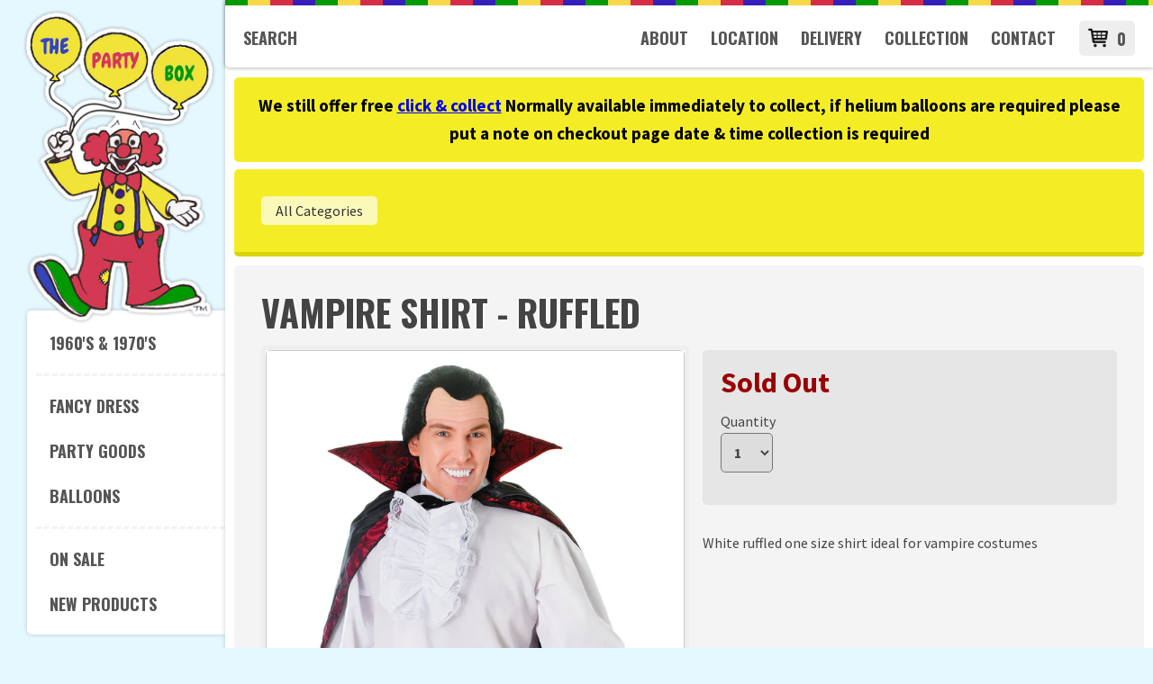

--- FILE ---
content_type: text/html; charset=utf-8
request_url: https://www.partygoodsandfancydress.com/products/vampire-shirt-ruffled
body_size: 13096
content:

<!doctype html>
<html lang="en">
<head>
  <meta charset="utf-8"/>
  <meta name="viewport" content="width=device-width, initial-scale=1, user-scalable=no">
  <!--[if IE]><meta http-equiv='X-UA-Compatible' content='IE=edge,chrome=1' /><![endif]-->
  <link rel="canonical" href="https://www.partygoodsandfancydress.com/products/vampire-shirt-ruffled" /> 
  <link href="https://fonts.googleapis.com/css?family=Oswald:700" rel="stylesheet">
  <link href='https://fonts.googleapis.com/css?family=Source+Sans+Pro:400,700' rel='stylesheet' type='text/css'>
  <link rel="icon" type="image/png" sizes="32x32" href="//www.partygoodsandfancydress.com/cdn/shop/t/2/assets/favicon-32x32.png?v=47015523666921057721586976531">
  <link rel="icon" type="image/png" sizes="16x16" href="//www.partygoodsandfancydress.com/cdn/shop/t/2/assets/favicon-16x16.png?v=154312399223229486311586976524">
  
  <title>
  Vampire Shirt - Ruffled &ndash; The Party Box - Reading, Berkshire
  </title>

  
  <meta name="description" content="White ruffled one size shirt ideal for vampire costumes" />
  

  <link href="//www.partygoodsandfancydress.com/cdn/shop/t/2/assets/main.scss.css?v=14438564292638110891485723393" rel="stylesheet" type="text/css" media="all" />
  <link href="//www.partygoodsandfancydress.com/cdn/shop/t/2/assets/layout.scss.css?v=103863546388544538971586785267" rel="stylesheet" type="text/css" media="all" />
  <link href="//www.partygoodsandfancydress.com/cdn/shop/t/2/assets/page.scss.css?v=125819357855693051821608238068" rel="stylesheet" type="text/css" media="all" />
  <link href="//www.partygoodsandfancydress.com/cdn/shop/t/2/assets/handles.scss.css?v=72717911349273116401654010298" rel="stylesheet" type="text/css" media="all" />

  <script src="//ajax.googleapis.com/ajax/libs/jquery/1.9.1/jquery.min.js" type="text/javascript"></script>
  <script src="//www.partygoodsandfancydress.com/cdn/shop/t/2/assets/modernizr.custom.js?v=14073057394335143381442655528" type="text/javascript"></script>
  <script src="//www.partygoodsandfancydress.com/cdn/shop/t/2/assets/respond.min.js?v=93990193852539669651442655528" type="text/javascript"></script>
  <script src="//www.partygoodsandfancydress.com/cdn/shop/t/2/assets/all.js?v=126205504775124997001478976714" type="text/javascript"></script>
  
  <script src="//www.partygoodsandfancydress.com/cdn/shopifycloud/storefront/assets/themes_support/option_selection-b017cd28.js" type="text/javascript"></script>
  
  
  <script src="//www.partygoodsandfancydress.com/cdn/shop/t/2/assets/lightbox.min.js?v=10723430477217766311442655527" type="text/javascript"></script>
  <link href="//www.partygoodsandfancydress.com/cdn/shop/t/2/assets/lightbox.css?v=143960323806460666171654010299" rel="stylesheet" type="text/css" media="all" />
  
  
  <!-- Google Tag Manager -->
  <script>(function(w,d,s,l,i){w[l]=w[l]||[];w[l].push({'gtm.start':
  new Date().getTime(),event:'gtm.js'});var f=d.getElementsByTagName(s)[0],
  j=d.createElement(s),dl=l!='dataLayer'?'&l='+l:'';j.async=true;j.src=
  'https://www.googletagmanager.com/gtm.js?id='+i+dl;f.parentNode.insertBefore(j,f);
  })(window,document,'script','dataLayer','GTM-KQQ6B48');</script>
  <!-- End Google Tag Manager -->
    
  <!-- GENERATED CODE -->  
  <script>window.performance && window.performance.mark && window.performance.mark('shopify.content_for_header.start');</script><meta id="shopify-digital-wallet" name="shopify-digital-wallet" content="/9903132/digital_wallets/dialog">
<meta name="shopify-checkout-api-token" content="dc5515be27961e39e96f4e8a6c94be57">
<link rel="alternate" type="application/json+oembed" href="https://www.partygoodsandfancydress.com/products/vampire-shirt-ruffled.oembed">
<script async="async" src="/checkouts/internal/preloads.js?locale=en-GB"></script>
<link rel="preconnect" href="https://shop.app" crossorigin="anonymous">
<script async="async" src="https://shop.app/checkouts/internal/preloads.js?locale=en-GB&shop_id=9903132" crossorigin="anonymous"></script>
<script id="apple-pay-shop-capabilities" type="application/json">{"shopId":9903132,"countryCode":"GB","currencyCode":"GBP","merchantCapabilities":["supports3DS"],"merchantId":"gid:\/\/shopify\/Shop\/9903132","merchantName":"The Party Box","requiredBillingContactFields":["postalAddress","email"],"requiredShippingContactFields":["postalAddress","email"],"shippingType":"shipping","supportedNetworks":["visa","maestro","masterCard","amex","discover","elo"],"total":{"type":"pending","label":"The Party Box","amount":"1.00"},"shopifyPaymentsEnabled":true,"supportsSubscriptions":true}</script>
<script id="shopify-features" type="application/json">{"accessToken":"dc5515be27961e39e96f4e8a6c94be57","betas":["rich-media-storefront-analytics"],"domain":"www.partygoodsandfancydress.com","predictiveSearch":true,"shopId":9903132,"locale":"en"}</script>
<script>var Shopify = Shopify || {};
Shopify.shop = "partygoodsandfancydress.myshopify.com";
Shopify.locale = "en";
Shopify.currency = {"active":"GBP","rate":"1.0"};
Shopify.country = "GB";
Shopify.theme = {"name":"Main","id":63734083,"schema_name":null,"schema_version":null,"theme_store_id":null,"role":"main"};
Shopify.theme.handle = "null";
Shopify.theme.style = {"id":null,"handle":null};
Shopify.cdnHost = "www.partygoodsandfancydress.com/cdn";
Shopify.routes = Shopify.routes || {};
Shopify.routes.root = "/";</script>
<script type="module">!function(o){(o.Shopify=o.Shopify||{}).modules=!0}(window);</script>
<script>!function(o){function n(){var o=[];function n(){o.push(Array.prototype.slice.apply(arguments))}return n.q=o,n}var t=o.Shopify=o.Shopify||{};t.loadFeatures=n(),t.autoloadFeatures=n()}(window);</script>
<script>
  window.ShopifyPay = window.ShopifyPay || {};
  window.ShopifyPay.apiHost = "shop.app\/pay";
  window.ShopifyPay.redirectState = null;
</script>
<script id="shop-js-analytics" type="application/json">{"pageType":"product"}</script>
<script defer="defer" async type="module" src="//www.partygoodsandfancydress.com/cdn/shopifycloud/shop-js/modules/v2/client.init-shop-cart-sync_C5BV16lS.en.esm.js"></script>
<script defer="defer" async type="module" src="//www.partygoodsandfancydress.com/cdn/shopifycloud/shop-js/modules/v2/chunk.common_CygWptCX.esm.js"></script>
<script type="module">
  await import("//www.partygoodsandfancydress.com/cdn/shopifycloud/shop-js/modules/v2/client.init-shop-cart-sync_C5BV16lS.en.esm.js");
await import("//www.partygoodsandfancydress.com/cdn/shopifycloud/shop-js/modules/v2/chunk.common_CygWptCX.esm.js");

  window.Shopify.SignInWithShop?.initShopCartSync?.({"fedCMEnabled":true,"windoidEnabled":true});

</script>
<script>
  window.Shopify = window.Shopify || {};
  if (!window.Shopify.featureAssets) window.Shopify.featureAssets = {};
  window.Shopify.featureAssets['shop-js'] = {"shop-cart-sync":["modules/v2/client.shop-cart-sync_ZFArdW7E.en.esm.js","modules/v2/chunk.common_CygWptCX.esm.js"],"init-fed-cm":["modules/v2/client.init-fed-cm_CmiC4vf6.en.esm.js","modules/v2/chunk.common_CygWptCX.esm.js"],"shop-button":["modules/v2/client.shop-button_tlx5R9nI.en.esm.js","modules/v2/chunk.common_CygWptCX.esm.js"],"shop-cash-offers":["modules/v2/client.shop-cash-offers_DOA2yAJr.en.esm.js","modules/v2/chunk.common_CygWptCX.esm.js","modules/v2/chunk.modal_D71HUcav.esm.js"],"init-windoid":["modules/v2/client.init-windoid_sURxWdc1.en.esm.js","modules/v2/chunk.common_CygWptCX.esm.js"],"shop-toast-manager":["modules/v2/client.shop-toast-manager_ClPi3nE9.en.esm.js","modules/v2/chunk.common_CygWptCX.esm.js"],"init-shop-email-lookup-coordinator":["modules/v2/client.init-shop-email-lookup-coordinator_B8hsDcYM.en.esm.js","modules/v2/chunk.common_CygWptCX.esm.js"],"init-shop-cart-sync":["modules/v2/client.init-shop-cart-sync_C5BV16lS.en.esm.js","modules/v2/chunk.common_CygWptCX.esm.js"],"avatar":["modules/v2/client.avatar_BTnouDA3.en.esm.js"],"pay-button":["modules/v2/client.pay-button_FdsNuTd3.en.esm.js","modules/v2/chunk.common_CygWptCX.esm.js"],"init-customer-accounts":["modules/v2/client.init-customer-accounts_DxDtT_ad.en.esm.js","modules/v2/client.shop-login-button_C5VAVYt1.en.esm.js","modules/v2/chunk.common_CygWptCX.esm.js","modules/v2/chunk.modal_D71HUcav.esm.js"],"init-shop-for-new-customer-accounts":["modules/v2/client.init-shop-for-new-customer-accounts_ChsxoAhi.en.esm.js","modules/v2/client.shop-login-button_C5VAVYt1.en.esm.js","modules/v2/chunk.common_CygWptCX.esm.js","modules/v2/chunk.modal_D71HUcav.esm.js"],"shop-login-button":["modules/v2/client.shop-login-button_C5VAVYt1.en.esm.js","modules/v2/chunk.common_CygWptCX.esm.js","modules/v2/chunk.modal_D71HUcav.esm.js"],"init-customer-accounts-sign-up":["modules/v2/client.init-customer-accounts-sign-up_CPSyQ0Tj.en.esm.js","modules/v2/client.shop-login-button_C5VAVYt1.en.esm.js","modules/v2/chunk.common_CygWptCX.esm.js","modules/v2/chunk.modal_D71HUcav.esm.js"],"shop-follow-button":["modules/v2/client.shop-follow-button_Cva4Ekp9.en.esm.js","modules/v2/chunk.common_CygWptCX.esm.js","modules/v2/chunk.modal_D71HUcav.esm.js"],"checkout-modal":["modules/v2/client.checkout-modal_BPM8l0SH.en.esm.js","modules/v2/chunk.common_CygWptCX.esm.js","modules/v2/chunk.modal_D71HUcav.esm.js"],"lead-capture":["modules/v2/client.lead-capture_Bi8yE_yS.en.esm.js","modules/v2/chunk.common_CygWptCX.esm.js","modules/v2/chunk.modal_D71HUcav.esm.js"],"shop-login":["modules/v2/client.shop-login_D6lNrXab.en.esm.js","modules/v2/chunk.common_CygWptCX.esm.js","modules/v2/chunk.modal_D71HUcav.esm.js"],"payment-terms":["modules/v2/client.payment-terms_CZxnsJam.en.esm.js","modules/v2/chunk.common_CygWptCX.esm.js","modules/v2/chunk.modal_D71HUcav.esm.js"]};
</script>
<script id="__st">var __st={"a":9903132,"offset":0,"reqid":"ab71c01b-db5c-4e17-83e7-4d42831d21d1-1768597583","pageurl":"www.partygoodsandfancydress.com\/products\/vampire-shirt-ruffled","u":"a195f49a5830","p":"product","rtyp":"product","rid":7257502531};</script>
<script>window.ShopifyPaypalV4VisibilityTracking = true;</script>
<script id="captcha-bootstrap">!function(){'use strict';const t='contact',e='account',n='new_comment',o=[[t,t],['blogs',n],['comments',n],[t,'customer']],c=[[e,'customer_login'],[e,'guest_login'],[e,'recover_customer_password'],[e,'create_customer']],r=t=>t.map((([t,e])=>`form[action*='/${t}']:not([data-nocaptcha='true']) input[name='form_type'][value='${e}']`)).join(','),a=t=>()=>t?[...document.querySelectorAll(t)].map((t=>t.form)):[];function s(){const t=[...o],e=r(t);return a(e)}const i='password',u='form_key',d=['recaptcha-v3-token','g-recaptcha-response','h-captcha-response',i],f=()=>{try{return window.sessionStorage}catch{return}},m='__shopify_v',_=t=>t.elements[u];function p(t,e,n=!1){try{const o=window.sessionStorage,c=JSON.parse(o.getItem(e)),{data:r}=function(t){const{data:e,action:n}=t;return t[m]||n?{data:e,action:n}:{data:t,action:n}}(c);for(const[e,n]of Object.entries(r))t.elements[e]&&(t.elements[e].value=n);n&&o.removeItem(e)}catch(o){console.error('form repopulation failed',{error:o})}}const l='form_type',E='cptcha';function T(t){t.dataset[E]=!0}const w=window,h=w.document,L='Shopify',v='ce_forms',y='captcha';let A=!1;((t,e)=>{const n=(g='f06e6c50-85a8-45c8-87d0-21a2b65856fe',I='https://cdn.shopify.com/shopifycloud/storefront-forms-hcaptcha/ce_storefront_forms_captcha_hcaptcha.v1.5.2.iife.js',D={infoText:'Protected by hCaptcha',privacyText:'Privacy',termsText:'Terms'},(t,e,n)=>{const o=w[L][v],c=o.bindForm;if(c)return c(t,g,e,D).then(n);var r;o.q.push([[t,g,e,D],n]),r=I,A||(h.body.append(Object.assign(h.createElement('script'),{id:'captcha-provider',async:!0,src:r})),A=!0)});var g,I,D;w[L]=w[L]||{},w[L][v]=w[L][v]||{},w[L][v].q=[],w[L][y]=w[L][y]||{},w[L][y].protect=function(t,e){n(t,void 0,e),T(t)},Object.freeze(w[L][y]),function(t,e,n,w,h,L){const[v,y,A,g]=function(t,e,n){const i=e?o:[],u=t?c:[],d=[...i,...u],f=r(d),m=r(i),_=r(d.filter((([t,e])=>n.includes(e))));return[a(f),a(m),a(_),s()]}(w,h,L),I=t=>{const e=t.target;return e instanceof HTMLFormElement?e:e&&e.form},D=t=>v().includes(t);t.addEventListener('submit',(t=>{const e=I(t);if(!e)return;const n=D(e)&&!e.dataset.hcaptchaBound&&!e.dataset.recaptchaBound,o=_(e),c=g().includes(e)&&(!o||!o.value);(n||c)&&t.preventDefault(),c&&!n&&(function(t){try{if(!f())return;!function(t){const e=f();if(!e)return;const n=_(t);if(!n)return;const o=n.value;o&&e.removeItem(o)}(t);const e=Array.from(Array(32),(()=>Math.random().toString(36)[2])).join('');!function(t,e){_(t)||t.append(Object.assign(document.createElement('input'),{type:'hidden',name:u})),t.elements[u].value=e}(t,e),function(t,e){const n=f();if(!n)return;const o=[...t.querySelectorAll(`input[type='${i}']`)].map((({name:t})=>t)),c=[...d,...o],r={};for(const[a,s]of new FormData(t).entries())c.includes(a)||(r[a]=s);n.setItem(e,JSON.stringify({[m]:1,action:t.action,data:r}))}(t,e)}catch(e){console.error('failed to persist form',e)}}(e),e.submit())}));const S=(t,e)=>{t&&!t.dataset[E]&&(n(t,e.some((e=>e===t))),T(t))};for(const o of['focusin','change'])t.addEventListener(o,(t=>{const e=I(t);D(e)&&S(e,y())}));const B=e.get('form_key'),M=e.get(l),P=B&&M;t.addEventListener('DOMContentLoaded',(()=>{const t=y();if(P)for(const e of t)e.elements[l].value===M&&p(e,B);[...new Set([...A(),...v().filter((t=>'true'===t.dataset.shopifyCaptcha))])].forEach((e=>S(e,t)))}))}(h,new URLSearchParams(w.location.search),n,t,e,['guest_login'])})(!0,!0)}();</script>
<script integrity="sha256-4kQ18oKyAcykRKYeNunJcIwy7WH5gtpwJnB7kiuLZ1E=" data-source-attribution="shopify.loadfeatures" defer="defer" src="//www.partygoodsandfancydress.com/cdn/shopifycloud/storefront/assets/storefront/load_feature-a0a9edcb.js" crossorigin="anonymous"></script>
<script crossorigin="anonymous" defer="defer" src="//www.partygoodsandfancydress.com/cdn/shopifycloud/storefront/assets/shopify_pay/storefront-65b4c6d7.js?v=20250812"></script>
<script data-source-attribution="shopify.dynamic_checkout.dynamic.init">var Shopify=Shopify||{};Shopify.PaymentButton=Shopify.PaymentButton||{isStorefrontPortableWallets:!0,init:function(){window.Shopify.PaymentButton.init=function(){};var t=document.createElement("script");t.src="https://www.partygoodsandfancydress.com/cdn/shopifycloud/portable-wallets/latest/portable-wallets.en.js",t.type="module",document.head.appendChild(t)}};
</script>
<script data-source-attribution="shopify.dynamic_checkout.buyer_consent">
  function portableWalletsHideBuyerConsent(e){var t=document.getElementById("shopify-buyer-consent"),n=document.getElementById("shopify-subscription-policy-button");t&&n&&(t.classList.add("hidden"),t.setAttribute("aria-hidden","true"),n.removeEventListener("click",e))}function portableWalletsShowBuyerConsent(e){var t=document.getElementById("shopify-buyer-consent"),n=document.getElementById("shopify-subscription-policy-button");t&&n&&(t.classList.remove("hidden"),t.removeAttribute("aria-hidden"),n.addEventListener("click",e))}window.Shopify?.PaymentButton&&(window.Shopify.PaymentButton.hideBuyerConsent=portableWalletsHideBuyerConsent,window.Shopify.PaymentButton.showBuyerConsent=portableWalletsShowBuyerConsent);
</script>
<script data-source-attribution="shopify.dynamic_checkout.cart.bootstrap">document.addEventListener("DOMContentLoaded",(function(){function t(){return document.querySelector("shopify-accelerated-checkout-cart, shopify-accelerated-checkout")}if(t())Shopify.PaymentButton.init();else{new MutationObserver((function(e,n){t()&&(Shopify.PaymentButton.init(),n.disconnect())})).observe(document.body,{childList:!0,subtree:!0})}}));
</script>
<link id="shopify-accelerated-checkout-styles" rel="stylesheet" media="screen" href="https://www.partygoodsandfancydress.com/cdn/shopifycloud/portable-wallets/latest/accelerated-checkout-backwards-compat.css" crossorigin="anonymous">
<style id="shopify-accelerated-checkout-cart">
        #shopify-buyer-consent {
  margin-top: 1em;
  display: inline-block;
  width: 100%;
}

#shopify-buyer-consent.hidden {
  display: none;
}

#shopify-subscription-policy-button {
  background: none;
  border: none;
  padding: 0;
  text-decoration: underline;
  font-size: inherit;
  cursor: pointer;
}

#shopify-subscription-policy-button::before {
  box-shadow: none;
}

      </style>

<script>window.performance && window.performance.mark && window.performance.mark('shopify.content_for_header.end');</script>
  <!-- /GENERATED CODE -->
<meta property="og:image" content="https://cdn.shopify.com/s/files/1/0990/3132/products/AC995.jpg?v=1466856906" />
<meta property="og:image:secure_url" content="https://cdn.shopify.com/s/files/1/0990/3132/products/AC995.jpg?v=1466856906" />
<meta property="og:image:width" content="1000" />
<meta property="og:image:height" content="1608" />
<link href="https://monorail-edge.shopifysvc.com" rel="dns-prefetch">
<script>(function(){if ("sendBeacon" in navigator && "performance" in window) {try {var session_token_from_headers = performance.getEntriesByType('navigation')[0].serverTiming.find(x => x.name == '_s').description;} catch {var session_token_from_headers = undefined;}var session_cookie_matches = document.cookie.match(/_shopify_s=([^;]*)/);var session_token_from_cookie = session_cookie_matches && session_cookie_matches.length === 2 ? session_cookie_matches[1] : "";var session_token = session_token_from_headers || session_token_from_cookie || "";function handle_abandonment_event(e) {var entries = performance.getEntries().filter(function(entry) {return /monorail-edge.shopifysvc.com/.test(entry.name);});if (!window.abandonment_tracked && entries.length === 0) {window.abandonment_tracked = true;var currentMs = Date.now();var navigation_start = performance.timing.navigationStart;var payload = {shop_id: 9903132,url: window.location.href,navigation_start,duration: currentMs - navigation_start,session_token,page_type: "product"};window.navigator.sendBeacon("https://monorail-edge.shopifysvc.com/v1/produce", JSON.stringify({schema_id: "online_store_buyer_site_abandonment/1.1",payload: payload,metadata: {event_created_at_ms: currentMs,event_sent_at_ms: currentMs}}));}}window.addEventListener('pagehide', handle_abandonment_event);}}());</script>
<script id="web-pixels-manager-setup">(function e(e,d,r,n,o){if(void 0===o&&(o={}),!Boolean(null===(a=null===(i=window.Shopify)||void 0===i?void 0:i.analytics)||void 0===a?void 0:a.replayQueue)){var i,a;window.Shopify=window.Shopify||{};var t=window.Shopify;t.analytics=t.analytics||{};var s=t.analytics;s.replayQueue=[],s.publish=function(e,d,r){return s.replayQueue.push([e,d,r]),!0};try{self.performance.mark("wpm:start")}catch(e){}var l=function(){var e={modern:/Edge?\/(1{2}[4-9]|1[2-9]\d|[2-9]\d{2}|\d{4,})\.\d+(\.\d+|)|Firefox\/(1{2}[4-9]|1[2-9]\d|[2-9]\d{2}|\d{4,})\.\d+(\.\d+|)|Chrom(ium|e)\/(9{2}|\d{3,})\.\d+(\.\d+|)|(Maci|X1{2}).+ Version\/(15\.\d+|(1[6-9]|[2-9]\d|\d{3,})\.\d+)([,.]\d+|)( \(\w+\)|)( Mobile\/\w+|) Safari\/|Chrome.+OPR\/(9{2}|\d{3,})\.\d+\.\d+|(CPU[ +]OS|iPhone[ +]OS|CPU[ +]iPhone|CPU IPhone OS|CPU iPad OS)[ +]+(15[._]\d+|(1[6-9]|[2-9]\d|\d{3,})[._]\d+)([._]\d+|)|Android:?[ /-](13[3-9]|1[4-9]\d|[2-9]\d{2}|\d{4,})(\.\d+|)(\.\d+|)|Android.+Firefox\/(13[5-9]|1[4-9]\d|[2-9]\d{2}|\d{4,})\.\d+(\.\d+|)|Android.+Chrom(ium|e)\/(13[3-9]|1[4-9]\d|[2-9]\d{2}|\d{4,})\.\d+(\.\d+|)|SamsungBrowser\/([2-9]\d|\d{3,})\.\d+/,legacy:/Edge?\/(1[6-9]|[2-9]\d|\d{3,})\.\d+(\.\d+|)|Firefox\/(5[4-9]|[6-9]\d|\d{3,})\.\d+(\.\d+|)|Chrom(ium|e)\/(5[1-9]|[6-9]\d|\d{3,})\.\d+(\.\d+|)([\d.]+$|.*Safari\/(?![\d.]+ Edge\/[\d.]+$))|(Maci|X1{2}).+ Version\/(10\.\d+|(1[1-9]|[2-9]\d|\d{3,})\.\d+)([,.]\d+|)( \(\w+\)|)( Mobile\/\w+|) Safari\/|Chrome.+OPR\/(3[89]|[4-9]\d|\d{3,})\.\d+\.\d+|(CPU[ +]OS|iPhone[ +]OS|CPU[ +]iPhone|CPU IPhone OS|CPU iPad OS)[ +]+(10[._]\d+|(1[1-9]|[2-9]\d|\d{3,})[._]\d+)([._]\d+|)|Android:?[ /-](13[3-9]|1[4-9]\d|[2-9]\d{2}|\d{4,})(\.\d+|)(\.\d+|)|Mobile Safari.+OPR\/([89]\d|\d{3,})\.\d+\.\d+|Android.+Firefox\/(13[5-9]|1[4-9]\d|[2-9]\d{2}|\d{4,})\.\d+(\.\d+|)|Android.+Chrom(ium|e)\/(13[3-9]|1[4-9]\d|[2-9]\d{2}|\d{4,})\.\d+(\.\d+|)|Android.+(UC? ?Browser|UCWEB|U3)[ /]?(15\.([5-9]|\d{2,})|(1[6-9]|[2-9]\d|\d{3,})\.\d+)\.\d+|SamsungBrowser\/(5\.\d+|([6-9]|\d{2,})\.\d+)|Android.+MQ{2}Browser\/(14(\.(9|\d{2,})|)|(1[5-9]|[2-9]\d|\d{3,})(\.\d+|))(\.\d+|)|K[Aa][Ii]OS\/(3\.\d+|([4-9]|\d{2,})\.\d+)(\.\d+|)/},d=e.modern,r=e.legacy,n=navigator.userAgent;return n.match(d)?"modern":n.match(r)?"legacy":"unknown"}(),u="modern"===l?"modern":"legacy",c=(null!=n?n:{modern:"",legacy:""})[u],f=function(e){return[e.baseUrl,"/wpm","/b",e.hashVersion,"modern"===e.buildTarget?"m":"l",".js"].join("")}({baseUrl:d,hashVersion:r,buildTarget:u}),m=function(e){var d=e.version,r=e.bundleTarget,n=e.surface,o=e.pageUrl,i=e.monorailEndpoint;return{emit:function(e){var a=e.status,t=e.errorMsg,s=(new Date).getTime(),l=JSON.stringify({metadata:{event_sent_at_ms:s},events:[{schema_id:"web_pixels_manager_load/3.1",payload:{version:d,bundle_target:r,page_url:o,status:a,surface:n,error_msg:t},metadata:{event_created_at_ms:s}}]});if(!i)return console&&console.warn&&console.warn("[Web Pixels Manager] No Monorail endpoint provided, skipping logging."),!1;try{return self.navigator.sendBeacon.bind(self.navigator)(i,l)}catch(e){}var u=new XMLHttpRequest;try{return u.open("POST",i,!0),u.setRequestHeader("Content-Type","text/plain"),u.send(l),!0}catch(e){return console&&console.warn&&console.warn("[Web Pixels Manager] Got an unhandled error while logging to Monorail."),!1}}}}({version:r,bundleTarget:l,surface:e.surface,pageUrl:self.location.href,monorailEndpoint:e.monorailEndpoint});try{o.browserTarget=l,function(e){var d=e.src,r=e.async,n=void 0===r||r,o=e.onload,i=e.onerror,a=e.sri,t=e.scriptDataAttributes,s=void 0===t?{}:t,l=document.createElement("script"),u=document.querySelector("head"),c=document.querySelector("body");if(l.async=n,l.src=d,a&&(l.integrity=a,l.crossOrigin="anonymous"),s)for(var f in s)if(Object.prototype.hasOwnProperty.call(s,f))try{l.dataset[f]=s[f]}catch(e){}if(o&&l.addEventListener("load",o),i&&l.addEventListener("error",i),u)u.appendChild(l);else{if(!c)throw new Error("Did not find a head or body element to append the script");c.appendChild(l)}}({src:f,async:!0,onload:function(){if(!function(){var e,d;return Boolean(null===(d=null===(e=window.Shopify)||void 0===e?void 0:e.analytics)||void 0===d?void 0:d.initialized)}()){var d=window.webPixelsManager.init(e)||void 0;if(d){var r=window.Shopify.analytics;r.replayQueue.forEach((function(e){var r=e[0],n=e[1],o=e[2];d.publishCustomEvent(r,n,o)})),r.replayQueue=[],r.publish=d.publishCustomEvent,r.visitor=d.visitor,r.initialized=!0}}},onerror:function(){return m.emit({status:"failed",errorMsg:"".concat(f," has failed to load")})},sri:function(e){var d=/^sha384-[A-Za-z0-9+/=]+$/;return"string"==typeof e&&d.test(e)}(c)?c:"",scriptDataAttributes:o}),m.emit({status:"loading"})}catch(e){m.emit({status:"failed",errorMsg:(null==e?void 0:e.message)||"Unknown error"})}}})({shopId: 9903132,storefrontBaseUrl: "https://www.partygoodsandfancydress.com",extensionsBaseUrl: "https://extensions.shopifycdn.com/cdn/shopifycloud/web-pixels-manager",monorailEndpoint: "https://monorail-edge.shopifysvc.com/unstable/produce_batch",surface: "storefront-renderer",enabledBetaFlags: ["2dca8a86"],webPixelsConfigList: [{"id":"174981506","eventPayloadVersion":"v1","runtimeContext":"LAX","scriptVersion":"1","type":"CUSTOM","privacyPurposes":["ANALYTICS"],"name":"Google Analytics tag (migrated)"},{"id":"shopify-app-pixel","configuration":"{}","eventPayloadVersion":"v1","runtimeContext":"STRICT","scriptVersion":"0450","apiClientId":"shopify-pixel","type":"APP","privacyPurposes":["ANALYTICS","MARKETING"]},{"id":"shopify-custom-pixel","eventPayloadVersion":"v1","runtimeContext":"LAX","scriptVersion":"0450","apiClientId":"shopify-pixel","type":"CUSTOM","privacyPurposes":["ANALYTICS","MARKETING"]}],isMerchantRequest: false,initData: {"shop":{"name":"The Party Box","paymentSettings":{"currencyCode":"GBP"},"myshopifyDomain":"partygoodsandfancydress.myshopify.com","countryCode":"GB","storefrontUrl":"https:\/\/www.partygoodsandfancydress.com"},"customer":null,"cart":null,"checkout":null,"productVariants":[{"price":{"amount":19.95,"currencyCode":"GBP"},"product":{"title":"Vampire Shirt - Ruffled","vendor":"partygoodsandfancydress","id":"7257502531","untranslatedTitle":"Vampire Shirt - Ruffled","url":"\/products\/vampire-shirt-ruffled","type":"Costume"},"id":"22650061635","image":{"src":"\/\/www.partygoodsandfancydress.com\/cdn\/shop\/products\/AC995.jpg?v=1466856906"},"sku":"","title":"Default Title","untranslatedTitle":"Default Title"}],"purchasingCompany":null},},"https://www.partygoodsandfancydress.com/cdn","fcfee988w5aeb613cpc8e4bc33m6693e112",{"modern":"","legacy":""},{"shopId":"9903132","storefrontBaseUrl":"https:\/\/www.partygoodsandfancydress.com","extensionBaseUrl":"https:\/\/extensions.shopifycdn.com\/cdn\/shopifycloud\/web-pixels-manager","surface":"storefront-renderer","enabledBetaFlags":"[\"2dca8a86\"]","isMerchantRequest":"false","hashVersion":"fcfee988w5aeb613cpc8e4bc33m6693e112","publish":"custom","events":"[[\"page_viewed\",{}],[\"product_viewed\",{\"productVariant\":{\"price\":{\"amount\":19.95,\"currencyCode\":\"GBP\"},\"product\":{\"title\":\"Vampire Shirt - Ruffled\",\"vendor\":\"partygoodsandfancydress\",\"id\":\"7257502531\",\"untranslatedTitle\":\"Vampire Shirt - Ruffled\",\"url\":\"\/products\/vampire-shirt-ruffled\",\"type\":\"Costume\"},\"id\":\"22650061635\",\"image\":{\"src\":\"\/\/www.partygoodsandfancydress.com\/cdn\/shop\/products\/AC995.jpg?v=1466856906\"},\"sku\":\"\",\"title\":\"Default Title\",\"untranslatedTitle\":\"Default Title\"}}]]"});</script><script>
  window.ShopifyAnalytics = window.ShopifyAnalytics || {};
  window.ShopifyAnalytics.meta = window.ShopifyAnalytics.meta || {};
  window.ShopifyAnalytics.meta.currency = 'GBP';
  var meta = {"product":{"id":7257502531,"gid":"gid:\/\/shopify\/Product\/7257502531","vendor":"partygoodsandfancydress","type":"Costume","handle":"vampire-shirt-ruffled","variants":[{"id":22650061635,"price":1995,"name":"Vampire Shirt - Ruffled","public_title":null,"sku":""}],"remote":false},"page":{"pageType":"product","resourceType":"product","resourceId":7257502531,"requestId":"ab71c01b-db5c-4e17-83e7-4d42831d21d1-1768597583"}};
  for (var attr in meta) {
    window.ShopifyAnalytics.meta[attr] = meta[attr];
  }
</script>
<script class="analytics">
  (function () {
    var customDocumentWrite = function(content) {
      var jquery = null;

      if (window.jQuery) {
        jquery = window.jQuery;
      } else if (window.Checkout && window.Checkout.$) {
        jquery = window.Checkout.$;
      }

      if (jquery) {
        jquery('body').append(content);
      }
    };

    var hasLoggedConversion = function(token) {
      if (token) {
        return document.cookie.indexOf('loggedConversion=' + token) !== -1;
      }
      return false;
    }

    var setCookieIfConversion = function(token) {
      if (token) {
        var twoMonthsFromNow = new Date(Date.now());
        twoMonthsFromNow.setMonth(twoMonthsFromNow.getMonth() + 2);

        document.cookie = 'loggedConversion=' + token + '; expires=' + twoMonthsFromNow;
      }
    }

    var trekkie = window.ShopifyAnalytics.lib = window.trekkie = window.trekkie || [];
    if (trekkie.integrations) {
      return;
    }
    trekkie.methods = [
      'identify',
      'page',
      'ready',
      'track',
      'trackForm',
      'trackLink'
    ];
    trekkie.factory = function(method) {
      return function() {
        var args = Array.prototype.slice.call(arguments);
        args.unshift(method);
        trekkie.push(args);
        return trekkie;
      };
    };
    for (var i = 0; i < trekkie.methods.length; i++) {
      var key = trekkie.methods[i];
      trekkie[key] = trekkie.factory(key);
    }
    trekkie.load = function(config) {
      trekkie.config = config || {};
      trekkie.config.initialDocumentCookie = document.cookie;
      var first = document.getElementsByTagName('script')[0];
      var script = document.createElement('script');
      script.type = 'text/javascript';
      script.onerror = function(e) {
        var scriptFallback = document.createElement('script');
        scriptFallback.type = 'text/javascript';
        scriptFallback.onerror = function(error) {
                var Monorail = {
      produce: function produce(monorailDomain, schemaId, payload) {
        var currentMs = new Date().getTime();
        var event = {
          schema_id: schemaId,
          payload: payload,
          metadata: {
            event_created_at_ms: currentMs,
            event_sent_at_ms: currentMs
          }
        };
        return Monorail.sendRequest("https://" + monorailDomain + "/v1/produce", JSON.stringify(event));
      },
      sendRequest: function sendRequest(endpointUrl, payload) {
        // Try the sendBeacon API
        if (window && window.navigator && typeof window.navigator.sendBeacon === 'function' && typeof window.Blob === 'function' && !Monorail.isIos12()) {
          var blobData = new window.Blob([payload], {
            type: 'text/plain'
          });

          if (window.navigator.sendBeacon(endpointUrl, blobData)) {
            return true;
          } // sendBeacon was not successful

        } // XHR beacon

        var xhr = new XMLHttpRequest();

        try {
          xhr.open('POST', endpointUrl);
          xhr.setRequestHeader('Content-Type', 'text/plain');
          xhr.send(payload);
        } catch (e) {
          console.log(e);
        }

        return false;
      },
      isIos12: function isIos12() {
        return window.navigator.userAgent.lastIndexOf('iPhone; CPU iPhone OS 12_') !== -1 || window.navigator.userAgent.lastIndexOf('iPad; CPU OS 12_') !== -1;
      }
    };
    Monorail.produce('monorail-edge.shopifysvc.com',
      'trekkie_storefront_load_errors/1.1',
      {shop_id: 9903132,
      theme_id: 63734083,
      app_name: "storefront",
      context_url: window.location.href,
      source_url: "//www.partygoodsandfancydress.com/cdn/s/trekkie.storefront.cd680fe47e6c39ca5d5df5f0a32d569bc48c0f27.min.js"});

        };
        scriptFallback.async = true;
        scriptFallback.src = '//www.partygoodsandfancydress.com/cdn/s/trekkie.storefront.cd680fe47e6c39ca5d5df5f0a32d569bc48c0f27.min.js';
        first.parentNode.insertBefore(scriptFallback, first);
      };
      script.async = true;
      script.src = '//www.partygoodsandfancydress.com/cdn/s/trekkie.storefront.cd680fe47e6c39ca5d5df5f0a32d569bc48c0f27.min.js';
      first.parentNode.insertBefore(script, first);
    };
    trekkie.load(
      {"Trekkie":{"appName":"storefront","development":false,"defaultAttributes":{"shopId":9903132,"isMerchantRequest":null,"themeId":63734083,"themeCityHash":"355161256604559635","contentLanguage":"en","currency":"GBP","eventMetadataId":"f370ad57-6ee2-46b6-82c2-c21e1ac951f6"},"isServerSideCookieWritingEnabled":true,"monorailRegion":"shop_domain","enabledBetaFlags":["65f19447"]},"Session Attribution":{},"S2S":{"facebookCapiEnabled":false,"source":"trekkie-storefront-renderer","apiClientId":580111}}
    );

    var loaded = false;
    trekkie.ready(function() {
      if (loaded) return;
      loaded = true;

      window.ShopifyAnalytics.lib = window.trekkie;

      var originalDocumentWrite = document.write;
      document.write = customDocumentWrite;
      try { window.ShopifyAnalytics.merchantGoogleAnalytics.call(this); } catch(error) {};
      document.write = originalDocumentWrite;

      window.ShopifyAnalytics.lib.page(null,{"pageType":"product","resourceType":"product","resourceId":7257502531,"requestId":"ab71c01b-db5c-4e17-83e7-4d42831d21d1-1768597583","shopifyEmitted":true});

      var match = window.location.pathname.match(/checkouts\/(.+)\/(thank_you|post_purchase)/)
      var token = match? match[1]: undefined;
      if (!hasLoggedConversion(token)) {
        setCookieIfConversion(token);
        window.ShopifyAnalytics.lib.track("Viewed Product",{"currency":"GBP","variantId":22650061635,"productId":7257502531,"productGid":"gid:\/\/shopify\/Product\/7257502531","name":"Vampire Shirt - Ruffled","price":"19.95","sku":"","brand":"partygoodsandfancydress","variant":null,"category":"Costume","nonInteraction":true,"remote":false},undefined,undefined,{"shopifyEmitted":true});
      window.ShopifyAnalytics.lib.track("monorail:\/\/trekkie_storefront_viewed_product\/1.1",{"currency":"GBP","variantId":22650061635,"productId":7257502531,"productGid":"gid:\/\/shopify\/Product\/7257502531","name":"Vampire Shirt - Ruffled","price":"19.95","sku":"","brand":"partygoodsandfancydress","variant":null,"category":"Costume","nonInteraction":true,"remote":false,"referer":"https:\/\/www.partygoodsandfancydress.com\/products\/vampire-shirt-ruffled"});
      }
    });


        var eventsListenerScript = document.createElement('script');
        eventsListenerScript.async = true;
        eventsListenerScript.src = "//www.partygoodsandfancydress.com/cdn/shopifycloud/storefront/assets/shop_events_listener-3da45d37.js";
        document.getElementsByTagName('head')[0].appendChild(eventsListenerScript);

})();</script>
  <script>
  if (!window.ga || (window.ga && typeof window.ga !== 'function')) {
    window.ga = function ga() {
      (window.ga.q = window.ga.q || []).push(arguments);
      if (window.Shopify && window.Shopify.analytics && typeof window.Shopify.analytics.publish === 'function') {
        window.Shopify.analytics.publish("ga_stub_called", {}, {sendTo: "google_osp_migration"});
      }
      console.error("Shopify's Google Analytics stub called with:", Array.from(arguments), "\nSee https://help.shopify.com/manual/promoting-marketing/pixels/pixel-migration#google for more information.");
    };
    if (window.Shopify && window.Shopify.analytics && typeof window.Shopify.analytics.publish === 'function') {
      window.Shopify.analytics.publish("ga_stub_initialized", {}, {sendTo: "google_osp_migration"});
    }
  }
</script>
<script
  defer
  src="https://www.partygoodsandfancydress.com/cdn/shopifycloud/perf-kit/shopify-perf-kit-3.0.4.min.js"
  data-application="storefront-renderer"
  data-shop-id="9903132"
  data-render-region="gcp-us-east1"
  data-page-type="product"
  data-theme-instance-id="63734083"
  data-theme-name=""
  data-theme-version=""
  data-monorail-region="shop_domain"
  data-resource-timing-sampling-rate="10"
  data-shs="true"
  data-shs-beacon="true"
  data-shs-export-with-fetch="true"
  data-shs-logs-sample-rate="1"
  data-shs-beacon-endpoint="https://www.partygoodsandfancydress.com/api/collect"
></script>
</head>

<body>
  <noscript><iframe src="//www.googletagmanager.com/ns.html?id=GTM-W632CQL" height="0" width="0" style="display:none;visibility:hidden"></iframe></noscript>
  <nav class = "top-menu">
  <ul class = "top-menu__ul top-menu__ul--left top-menu__ul--categories ">
    <li class="top-menu__item top-menu__item--categories ">
      <a href = "/collections">CATEGORIES</a>
    </li>
  </ul>
  <ul class = "top-menu__ul">
    <li class="top-menu__item top-menu__item--toggle">
      <a href = "#" data-close-text="HIDE">MENU</a>
    </li>
    <li class = "top-menu__item top-menu__item--call-now">
      <a href = "tel:01189664400">
        <img src = "//www.partygoodsandfancydress.com/cdn/shop/t/2/assets/phone.png?v=35329326473130426031580837334" alt = "Phone Icon"/>
      </a>
    </li>
    <li class = "top-menu__item top-menu__item--basket  ">
      <a href = "/cart" style= "text-transform: none;">
        <img src = "//www.partygoodsandfancydress.com/cdn/shop/t/2/assets/basket.png?v=132119533858047414061478972134" alt = "Basket Icon"/>
        
          0
        
      </a>
    </li>
  </ul>
  <ul class = "top-menu__ul top-menu__ul--main">
    <li class="top-menu__item ">
      <a href = "/pages/about">About</a>
    </li>
    <li class="top-menu__item ">
      <a href = "/pages/location">Location</a>
    </li>
    <li class="top-menu__item ">
      <a href = "/pages/delivery">Delivery</a>
    </li>
    <li class="top-menu__item ">
      <a href = "/pages/collection">Collection</a>
    </li>
    <li class="top-menu__item ">
      <a href = "/pages/contact">Contact</a>
    </li>
    
  </ul>
  <ul class = "top-menu__ul top-menu__ul--left top-menu__ul--main">
    <li class="top-menu__item ">
      <a href = "/search">Search</a>
    </li>
  </ul>
</nav>
  <div class = "logo">
  	<a href = "/" title = "home"><img src = "//www.partygoodsandfancydress.com/cdn/shop/t/2/assets/logo.png?v=127793196293138485911478975475" alt = "The Party Box Logo"/></a> 
  </div>
  

<nav class="categories-menu">
  
  <ul class = "categories-menu__ul">
    
    
    <li class = "categories-menu__ul__item handle--1960s-1970s ">
      <a href="/collections/1960s-1970s">         
        1960&#39;s &amp; 1970&#39;s
      </a>
    </li>
    
  </ul>
  
  
  
  
  
  <ul class = "categories-menu__ul">
    
    <li class = "categories-menu__ul__item handle--fancy-dress ">
      <a href="/collections/fancy-dress">         
        Fancy Dress
      </a>
    </li>
    
    <li class = "categories-menu__ul__item handle--party-goods ">
      <a href="/collections/party-goods">         
        Party Goods
      </a>
    </li>
    
    <li class = "categories-menu__ul__item handle--balloons ">
      <a href="/collections/balloons">         
        Balloons
      </a>
    </li>
    
  </ul>
  
  <ul class = "categories-menu__ul">
    
    <li class = "categories-menu__ul__item ">
      <a href="/collections/on-sale">         
        On Sale
      </a>
    </li>
    
    <li class = "categories-menu__ul__item ">
      <a href="/collections/new-products">         
        New Products
      </a>
    </li>
    
  </ul>
</nav>
  <div class = "container">
    <div class = "page"> 
      	
        <div class = "site-message">
          We still offer free <a href="/pages/collection">click & collect</a> Normally available immediately to collect, if helium balloons are required please put a note on checkout page date & time collection is required
          
        </div>
        
      
        













<section class = "section section--heading  ">     
  
  
  <div class = "breadcrumb">
    <ul>
      <li class = "breadcrumb__root"><a href = "/collections">All Categories</a></li>
      
    </ul>
  </div>
  
</section>

<section class = "section">
  <h1 class = "product-heading font--display-1">
    Vampire Shirt - Ruffled
  </h1>

  <div class = "product-main" data-handle="vampire-shirt-ruffled">

    <div class = "product-main__left">
      <a href="//www.partygoodsandfancydress.com/cdn/shop/products/AC995.jpg?v=1466856906" class="product-main__main-image" data-lightbox = "product"  data-original-image="//www.partygoodsandfancydress.com/cdn/shop/products/AC995.jpg?v=1466856906" data-overlay="zoom"> 
        <div class = "product-main__image-wrapper">
          <img id = "main-image" src="//www.partygoodsandfancydress.com/cdn/shop/products/AC995_1024x1024.jpg?v=1466856906" alt="Vampire Shirt - Ruffled" data-original-image="//www.partygoodsandfancydress.com/cdn/shop/products/AC995_1024x1024.jpg?v=1466856906"/>
        </div>
        
      </a>
      
      <div class = "product-main__image-list">
        
        <a href="//www.partygoodsandfancydress.com/cdn/shop/products/AC995_1024x1024.jpg?v=1466856906" data-lightbox = "product" data-overlay="zoom">
          <div class = "image-preview">
            <img src="//www.partygoodsandfancydress.com/cdn/shop/products/AC995_medium.jpg?v=1466856906" alt="Vampire Shirt - Ruffled"/>
          </div>
        </a>
        
        <a href="//www.partygoodsandfancydress.com/cdn/shop/products/AC995_Packaging_1024x1024.jpg?v=1466856909" data-lightbox = "product" data-overlay="zoom">
          <div class = "image-preview">
            <img src="//www.partygoodsandfancydress.com/cdn/shop/products/AC995_Packaging_medium.jpg?v=1466856909" alt="Vampire Shirt - Ruffled"/>
          </div>
        </a>
        
      </div>
      
    </div>

    <div class = "product-main__right">          
      

      
      

      <form id="add-item-form" action="/cart/add" method="post" class="form">

        <!-- Begin product options -->
        <div class="product-options no-options ">

          <span id="price-preview" class="product-main__price" style = "display: none">
            &pound;19.95
          </span>

          <p  style="display:none">
            <select id="product-select" name="id">
              
              <option value="22650061635" selected="selected"  data-sku="">Default Title - &pound;19.95</option>
              
            </select>
          </p>

   	   	  <p>
            <label>Quantity</label>
            <select id="quantity" type="number" name="quantity" value="1" class="tc item-quantity">
              <option value = "1">1</option>
              <option value = "2">2</option>
              <option value = "3">3</option>
              <option value = "4">4</option>
              <option value = "5">5</option>
              <option value = "6">6</option>
              <option value = "7">7</option>
              <option value = "8">8</option>
              <option value = "9">9</option>
              <option value = "10">10</option>
              <option value = "11">11</option>
              <option value = "12">12</option>
              <option value = "13">13</option>
              <option value = "14">14</option>
              <option value = "15">15</option>
              <option value = "16">16</option>
              <option value = "17">17</option>
              <option value = "18">18</option>
              <option value = "19">19</option>
              <option value = "20">20</option>
            </select>
          </p>

          
        </div>
      </form>
    </div>
    <div class = "product-main__right product-main__right--bottom"> 
      <div class="description rich-text content-block">
        White ruffled one size shirt ideal for vampire costumes
      </div>
    </div>       
  </div>
</section>


  
    <section class = "section">
      <h2 class = "related-title font--subtitle">
        
        Related <em class = "slug"> halloween</em> products
      </h2>
      <div class="products products--related products--single-line" data-tag="=halloween">
        <div class = "message">Loading..</div>
      </div>
      <div class = "button-group">
        <a href = "/collections/all-products/=halloween" class = "button">View All</a>
      </div>
    </section>
  

  

  




<script>
  $(document).ready(function($){
    var thisProductHandle = $(".product-main").attr("data-handle");
    
    $(".products--related").each(function(index, container) {
      var tag = $(container).attr("data-tag");
      $.get("/collections/all-products/" + tag, function(data){  
        var dataHolder =  $("<div>").html(data);
        var items = $(dataHolder).find(".products").find('.product[data-handle!="'+thisProductHandle+'"]');
        if(items) 
        {
          $(container).empty().append(items.slice(0,10));
        }
        else
        {
          $(container).html("<div class = 'message'>None</div>");
        }
      })
      .fail(function() {
        $(container).html("<div class = 'message message--error'>An error occurred loading related products</div>");
      });
    });
  });
</script>

<section class = "key-facts">
  <div class = "fact">
    <a href = "/pages/location">
      <img src = "//www.partygoodsandfancydress.com/cdn/shop/t/2/assets/fact-shop.png?v=166513365371464586511444683645"/ alt = "The Party Box Shop Icon">
      <h2>Based in Reading</h2>
    </a>
  </div>
  <div class = "fact">
    <a href = "/pages/about">
      <img src = "//www.partygoodsandfancydress.com/cdn/shop/t/2/assets/fact-twenty.png?v=113736767475226950551586976230" alt = "20th Anniversary Icon"/>
      <h2>Established over 25 years</h2>
    </a>
  </div>
  <div class = "fact">
    <a href = "/pages/delivery">
      <img src = "//www.partygoodsandfancydress.com/cdn/shop/t/2/assets/fact-delivery.png?v=93763756116617479081444683100" alt = "Delivery Icon"/>
      <h2>7 Day returns policy</h2>
    </a>
  </div>
</section>

<script>
  var $mainImage = $("#main-image");
  var selectCallback = function(variant, selector) 
  {    
    $("#price-preview").show();
    if (variant && variant.featured_image) 
    {
      $mainImage.parents('a').attr('href', variant.featured_image.src);
      $mainImage.attr('src', variant.featured_image.src);
    }
    else
    {
      $mainImage.parents('a').attr('href', $mainImage.parents('a').attr("data-original-image"));
      $mainImage.attr('src', $mainImage.attr("data-original-image"));
    }
    
    if (variant && variant.available) 
    {
      $('#add-to-cart').removeAttr('disabled').removeClass('button--disabled');
      if(variant.price < variant.compare_at_price)
      {
        $('#price-preview').html(Shopify.formatMoney(variant.price, "&pound;{{amount}}") + " <del>" + Shopify.formatMoney(variant.compare_at_price, "&pound;{{amount}}") + "</del>");
      } 
      else 
      {
        $('#price-preview').html(Shopify.formatMoney(variant.price, "&pound;{{amount}}"));
      }
                                                     
      $("#price-preview").removeClass("proudct-main__price-unavailable");
    } 
    else 
    {
      $('#add-to-cart').addClass('button--disabled').attr('disabled', 'disabled'); // set add-to-cart button to unavailable class and disable button
      $('#price-preview').html(variant ? "Sold Out" : "Unavailable");
      $("#price-preview").addClass("proudct-main__price-unavailable");
    }
  };

  $(document).ready(function($){
    new Shopify.OptionSelectors("product-select", { product: {"id":7257502531,"title":"Vampire Shirt - Ruffled","handle":"vampire-shirt-ruffled","description":"White ruffled one size shirt ideal for vampire costumes","published_at":"2016-06-25T13:10:00+01:00","created_at":"2016-06-25T13:15:01+01:00","vendor":"partygoodsandfancydress","type":"Costume","tags":["=halloween","_adult","_m"],"price":1995,"price_min":1995,"price_max":1995,"available":false,"price_varies":false,"compare_at_price":null,"compare_at_price_min":0,"compare_at_price_max":0,"compare_at_price_varies":false,"variants":[{"id":22650061635,"title":"Default Title","option1":"Default Title","option2":null,"option3":null,"sku":"","requires_shipping":true,"taxable":true,"featured_image":null,"available":false,"name":"Vampire Shirt - Ruffled","public_title":null,"options":["Default Title"],"price":1995,"weight":600,"compare_at_price":null,"inventory_quantity":0,"inventory_management":"shopify","inventory_policy":"deny","barcode":"","requires_selling_plan":false,"selling_plan_allocations":[]}],"images":["\/\/www.partygoodsandfancydress.com\/cdn\/shop\/products\/AC995.jpg?v=1466856906","\/\/www.partygoodsandfancydress.com\/cdn\/shop\/products\/AC995_Packaging.jpg?v=1466856909"],"featured_image":"\/\/www.partygoodsandfancydress.com\/cdn\/shop\/products\/AC995.jpg?v=1466856906","options":["Title"],"media":[{"alt":null,"id":82011357277,"position":1,"preview_image":{"aspect_ratio":0.622,"height":1608,"width":1000,"src":"\/\/www.partygoodsandfancydress.com\/cdn\/shop\/products\/AC995.jpg?v=1466856906"},"aspect_ratio":0.622,"height":1608,"media_type":"image","src":"\/\/www.partygoodsandfancydress.com\/cdn\/shop\/products\/AC995.jpg?v=1466856906","width":1000},{"alt":null,"id":82011390045,"position":2,"preview_image":{"aspect_ratio":0.694,"height":500,"width":347,"src":"\/\/www.partygoodsandfancydress.com\/cdn\/shop\/products\/AC995_Packaging.jpg?v=1466856909"},"aspect_ratio":0.694,"height":500,"media_type":"image","src":"\/\/www.partygoodsandfancydress.com\/cdn\/shop\/products\/AC995_Packaging.jpg?v=1466856909","width":347}],"requires_selling_plan":false,"selling_plan_groups":[],"content":"White ruffled one size shirt ideal for vampire costumes"}, onVariantSelected: selectCallback, enableHistoryState: true });

    

  });
</script>
    </div>
  </div>
  <!-- Yell PPC Call Tracking Code -->
  <script>
    (function() {
    vs_intl = 1;
    vs_account_id = "fwABAV2TCxo2MwCO";
    function generateMarchex() {
    var newScript = document.createElement("script");
    newScript.type = "text/javascript";
    newScript.src = "https://marchex.io/euinc/number-changer.js";
    newScript.id = "marchexScript";
    document.body.appendChild(newScript);
    }
    if (window.dmAPI) {
    window.dmAPI.runOnReady("marchex", function() {
    if (document.getElementById("marchexScript")) {
    document.getElementById("marchexScript").remove();
    }
    generateMarchex();
    });
    } else {
    generateMarchex();
    }
    })();
    </script>
    <!-- End Yell PPC Call Tracking Code -->
    <!-- Piwik --><script type="text/javascript">var pkBaseURL = "//spotzerpiwik.com/yell/;document.write(unescape("%3Cscript
    src='" + pkBaseURL + "piwik.js' type='text/javascript'%3E%3C/script%3E"));</script><script type="text/javascript">try {var
    piwikTracker = Piwik.getTracker(pkBaseURL + "piwik.php",
    80066);piwikTracker.trackPageView();piwikTracker.enableLinkTracking();} catch( err ) {}</script><!-- End Piwik Code -->
    <!-- Additional Conversion Tracking -->
    <script>
    !function(){
    function pkTracking() {
    var emailLinks =
    document.querySelectorAll('a[href^="mailto"]');emailLinks&&emailLinks.addEventListener('click', function()
    {piwikTracker.trackGoal(1);});
    var formSubmitBtn = document.querySelectorAll('form
    input[type="submit"]');formSubmitBtn&&formSubmitBtn.addEventListener('click', function(){piwikTracker.trackGoal(2);});
    }
    window.NodeList&&!NodeList.prototype.forEach&&(NodeList.prototype.forEach=function(t,e){e=e||window;for(var
    n=0;n<this.length;n++)t.call(e,this[n],n,this)}),NodeList.prototype.addEventListener=function(t,e){this.forEach(function(n,i){n.ad
    dEventListener(t,e)})},window.dmAPI?window.dmAPI.runOnReady("pkTracking",function(){pkTracking()}):document.addEventLis
    tener("DOMContentLoaded",function(){pkTracking()})
    }();
  </script>
  <!-- End Additional Conversion Tracking -->
</body>
</html>

--- FILE ---
content_type: text/html; charset=utf-8
request_url: https://www.partygoodsandfancydress.com/collections/all-products/=halloween
body_size: 27740
content:

<!doctype html>
<html lang="en">
<head>
  <meta charset="utf-8"/>
  <meta name="viewport" content="width=device-width, initial-scale=1, user-scalable=no">
  <!--[if IE]><meta http-equiv='X-UA-Compatible' content='IE=edge,chrome=1' /><![endif]-->
  <link rel="canonical" href="https://www.partygoodsandfancydress.com/collections/all-products/=halloween" /> 
  <link href="https://fonts.googleapis.com/css?family=Oswald:700" rel="stylesheet">
  <link href='https://fonts.googleapis.com/css?family=Source+Sans+Pro:400,700' rel='stylesheet' type='text/css'>
  <link rel="icon" type="image/png" sizes="32x32" href="//www.partygoodsandfancydress.com/cdn/shop/t/2/assets/favicon-32x32.png?v=47015523666921057721586976531">
  <link rel="icon" type="image/png" sizes="16x16" href="//www.partygoodsandfancydress.com/cdn/shop/t/2/assets/favicon-16x16.png?v=154312399223229486311586976524">
  
  <title>
  All Products &ndash; Translation missing: en.general.meta.tagged "halloween" &ndash; The Party Box - Reading, Berkshire
  </title>

  

  <link href="//www.partygoodsandfancydress.com/cdn/shop/t/2/assets/main.scss.css?v=14438564292638110891485723393" rel="stylesheet" type="text/css" media="all" />
  <link href="//www.partygoodsandfancydress.com/cdn/shop/t/2/assets/layout.scss.css?v=103863546388544538971586785267" rel="stylesheet" type="text/css" media="all" />
  <link href="//www.partygoodsandfancydress.com/cdn/shop/t/2/assets/page.scss.css?v=125819357855693051821608238068" rel="stylesheet" type="text/css" media="all" />
  <link href="//www.partygoodsandfancydress.com/cdn/shop/t/2/assets/handles.scss.css?v=72717911349273116401654010298" rel="stylesheet" type="text/css" media="all" />

  <script src="//ajax.googleapis.com/ajax/libs/jquery/1.9.1/jquery.min.js" type="text/javascript"></script>
  <script src="//www.partygoodsandfancydress.com/cdn/shop/t/2/assets/modernizr.custom.js?v=14073057394335143381442655528" type="text/javascript"></script>
  <script src="//www.partygoodsandfancydress.com/cdn/shop/t/2/assets/respond.min.js?v=93990193852539669651442655528" type="text/javascript"></script>
  <script src="//www.partygoodsandfancydress.com/cdn/shop/t/2/assets/all.js?v=126205504775124997001478976714" type="text/javascript"></script>
  
  <script src="//www.partygoodsandfancydress.com/cdn/shopifycloud/storefront/assets/themes_support/option_selection-b017cd28.js" type="text/javascript"></script>
  
  
  
  <!-- Google Tag Manager -->
  <script>(function(w,d,s,l,i){w[l]=w[l]||[];w[l].push({'gtm.start':
  new Date().getTime(),event:'gtm.js'});var f=d.getElementsByTagName(s)[0],
  j=d.createElement(s),dl=l!='dataLayer'?'&l='+l:'';j.async=true;j.src=
  'https://www.googletagmanager.com/gtm.js?id='+i+dl;f.parentNode.insertBefore(j,f);
  })(window,document,'script','dataLayer','GTM-KQQ6B48');</script>
  <!-- End Google Tag Manager -->
    
  <!-- GENERATED CODE -->  
  <script>window.performance && window.performance.mark && window.performance.mark('shopify.content_for_header.start');</script><meta id="shopify-digital-wallet" name="shopify-digital-wallet" content="/9903132/digital_wallets/dialog">
<meta name="shopify-checkout-api-token" content="dc5515be27961e39e96f4e8a6c94be57">
<link rel="alternate" type="application/atom+xml" title="Feed" href="/collections/all-products/=halloween.atom" />
<link rel="next" href="/collections/all-products/=halloween?page=2">
<link rel="alternate" type="application/json+oembed" href="https://www.partygoodsandfancydress.com/collections/all-products/=halloween.oembed">
<script async="async" src="/checkouts/internal/preloads.js?locale=en-GB"></script>
<link rel="preconnect" href="https://shop.app" crossorigin="anonymous">
<script async="async" src="https://shop.app/checkouts/internal/preloads.js?locale=en-GB&shop_id=9903132" crossorigin="anonymous"></script>
<script id="apple-pay-shop-capabilities" type="application/json">{"shopId":9903132,"countryCode":"GB","currencyCode":"GBP","merchantCapabilities":["supports3DS"],"merchantId":"gid:\/\/shopify\/Shop\/9903132","merchantName":"The Party Box","requiredBillingContactFields":["postalAddress","email"],"requiredShippingContactFields":["postalAddress","email"],"shippingType":"shipping","supportedNetworks":["visa","maestro","masterCard","amex","discover","elo"],"total":{"type":"pending","label":"The Party Box","amount":"1.00"},"shopifyPaymentsEnabled":true,"supportsSubscriptions":true}</script>
<script id="shopify-features" type="application/json">{"accessToken":"dc5515be27961e39e96f4e8a6c94be57","betas":["rich-media-storefront-analytics"],"domain":"www.partygoodsandfancydress.com","predictiveSearch":true,"shopId":9903132,"locale":"en"}</script>
<script>var Shopify = Shopify || {};
Shopify.shop = "partygoodsandfancydress.myshopify.com";
Shopify.locale = "en";
Shopify.currency = {"active":"GBP","rate":"1.0"};
Shopify.country = "GB";
Shopify.theme = {"name":"Main","id":63734083,"schema_name":null,"schema_version":null,"theme_store_id":null,"role":"main"};
Shopify.theme.handle = "null";
Shopify.theme.style = {"id":null,"handle":null};
Shopify.cdnHost = "www.partygoodsandfancydress.com/cdn";
Shopify.routes = Shopify.routes || {};
Shopify.routes.root = "/";</script>
<script type="module">!function(o){(o.Shopify=o.Shopify||{}).modules=!0}(window);</script>
<script>!function(o){function n(){var o=[];function n(){o.push(Array.prototype.slice.apply(arguments))}return n.q=o,n}var t=o.Shopify=o.Shopify||{};t.loadFeatures=n(),t.autoloadFeatures=n()}(window);</script>
<script>
  window.ShopifyPay = window.ShopifyPay || {};
  window.ShopifyPay.apiHost = "shop.app\/pay";
  window.ShopifyPay.redirectState = null;
</script>
<script id="shop-js-analytics" type="application/json">{"pageType":"collection"}</script>
<script defer="defer" async type="module" src="//www.partygoodsandfancydress.com/cdn/shopifycloud/shop-js/modules/v2/client.init-shop-cart-sync_C5BV16lS.en.esm.js"></script>
<script defer="defer" async type="module" src="//www.partygoodsandfancydress.com/cdn/shopifycloud/shop-js/modules/v2/chunk.common_CygWptCX.esm.js"></script>
<script type="module">
  await import("//www.partygoodsandfancydress.com/cdn/shopifycloud/shop-js/modules/v2/client.init-shop-cart-sync_C5BV16lS.en.esm.js");
await import("//www.partygoodsandfancydress.com/cdn/shopifycloud/shop-js/modules/v2/chunk.common_CygWptCX.esm.js");

  window.Shopify.SignInWithShop?.initShopCartSync?.({"fedCMEnabled":true,"windoidEnabled":true});

</script>
<script>
  window.Shopify = window.Shopify || {};
  if (!window.Shopify.featureAssets) window.Shopify.featureAssets = {};
  window.Shopify.featureAssets['shop-js'] = {"shop-cart-sync":["modules/v2/client.shop-cart-sync_ZFArdW7E.en.esm.js","modules/v2/chunk.common_CygWptCX.esm.js"],"init-fed-cm":["modules/v2/client.init-fed-cm_CmiC4vf6.en.esm.js","modules/v2/chunk.common_CygWptCX.esm.js"],"shop-button":["modules/v2/client.shop-button_tlx5R9nI.en.esm.js","modules/v2/chunk.common_CygWptCX.esm.js"],"shop-cash-offers":["modules/v2/client.shop-cash-offers_DOA2yAJr.en.esm.js","modules/v2/chunk.common_CygWptCX.esm.js","modules/v2/chunk.modal_D71HUcav.esm.js"],"init-windoid":["modules/v2/client.init-windoid_sURxWdc1.en.esm.js","modules/v2/chunk.common_CygWptCX.esm.js"],"shop-toast-manager":["modules/v2/client.shop-toast-manager_ClPi3nE9.en.esm.js","modules/v2/chunk.common_CygWptCX.esm.js"],"init-shop-email-lookup-coordinator":["modules/v2/client.init-shop-email-lookup-coordinator_B8hsDcYM.en.esm.js","modules/v2/chunk.common_CygWptCX.esm.js"],"init-shop-cart-sync":["modules/v2/client.init-shop-cart-sync_C5BV16lS.en.esm.js","modules/v2/chunk.common_CygWptCX.esm.js"],"avatar":["modules/v2/client.avatar_BTnouDA3.en.esm.js"],"pay-button":["modules/v2/client.pay-button_FdsNuTd3.en.esm.js","modules/v2/chunk.common_CygWptCX.esm.js"],"init-customer-accounts":["modules/v2/client.init-customer-accounts_DxDtT_ad.en.esm.js","modules/v2/client.shop-login-button_C5VAVYt1.en.esm.js","modules/v2/chunk.common_CygWptCX.esm.js","modules/v2/chunk.modal_D71HUcav.esm.js"],"init-shop-for-new-customer-accounts":["modules/v2/client.init-shop-for-new-customer-accounts_ChsxoAhi.en.esm.js","modules/v2/client.shop-login-button_C5VAVYt1.en.esm.js","modules/v2/chunk.common_CygWptCX.esm.js","modules/v2/chunk.modal_D71HUcav.esm.js"],"shop-login-button":["modules/v2/client.shop-login-button_C5VAVYt1.en.esm.js","modules/v2/chunk.common_CygWptCX.esm.js","modules/v2/chunk.modal_D71HUcav.esm.js"],"init-customer-accounts-sign-up":["modules/v2/client.init-customer-accounts-sign-up_CPSyQ0Tj.en.esm.js","modules/v2/client.shop-login-button_C5VAVYt1.en.esm.js","modules/v2/chunk.common_CygWptCX.esm.js","modules/v2/chunk.modal_D71HUcav.esm.js"],"shop-follow-button":["modules/v2/client.shop-follow-button_Cva4Ekp9.en.esm.js","modules/v2/chunk.common_CygWptCX.esm.js","modules/v2/chunk.modal_D71HUcav.esm.js"],"checkout-modal":["modules/v2/client.checkout-modal_BPM8l0SH.en.esm.js","modules/v2/chunk.common_CygWptCX.esm.js","modules/v2/chunk.modal_D71HUcav.esm.js"],"lead-capture":["modules/v2/client.lead-capture_Bi8yE_yS.en.esm.js","modules/v2/chunk.common_CygWptCX.esm.js","modules/v2/chunk.modal_D71HUcav.esm.js"],"shop-login":["modules/v2/client.shop-login_D6lNrXab.en.esm.js","modules/v2/chunk.common_CygWptCX.esm.js","modules/v2/chunk.modal_D71HUcav.esm.js"],"payment-terms":["modules/v2/client.payment-terms_CZxnsJam.en.esm.js","modules/v2/chunk.common_CygWptCX.esm.js","modules/v2/chunk.modal_D71HUcav.esm.js"]};
</script>
<script id="__st">var __st={"a":9903132,"offset":0,"reqid":"598ed38d-fed0-4d9d-9bb5-ef7964fcb043-1768597585","pageurl":"www.partygoodsandfancydress.com\/collections\/all-products\/=halloween","u":"315e7b262294","p":"collection","rtyp":"collection","rid":142756291};</script>
<script>window.ShopifyPaypalV4VisibilityTracking = true;</script>
<script id="captcha-bootstrap">!function(){'use strict';const t='contact',e='account',n='new_comment',o=[[t,t],['blogs',n],['comments',n],[t,'customer']],c=[[e,'customer_login'],[e,'guest_login'],[e,'recover_customer_password'],[e,'create_customer']],r=t=>t.map((([t,e])=>`form[action*='/${t}']:not([data-nocaptcha='true']) input[name='form_type'][value='${e}']`)).join(','),a=t=>()=>t?[...document.querySelectorAll(t)].map((t=>t.form)):[];function s(){const t=[...o],e=r(t);return a(e)}const i='password',u='form_key',d=['recaptcha-v3-token','g-recaptcha-response','h-captcha-response',i],f=()=>{try{return window.sessionStorage}catch{return}},m='__shopify_v',_=t=>t.elements[u];function p(t,e,n=!1){try{const o=window.sessionStorage,c=JSON.parse(o.getItem(e)),{data:r}=function(t){const{data:e,action:n}=t;return t[m]||n?{data:e,action:n}:{data:t,action:n}}(c);for(const[e,n]of Object.entries(r))t.elements[e]&&(t.elements[e].value=n);n&&o.removeItem(e)}catch(o){console.error('form repopulation failed',{error:o})}}const l='form_type',E='cptcha';function T(t){t.dataset[E]=!0}const w=window,h=w.document,L='Shopify',v='ce_forms',y='captcha';let A=!1;((t,e)=>{const n=(g='f06e6c50-85a8-45c8-87d0-21a2b65856fe',I='https://cdn.shopify.com/shopifycloud/storefront-forms-hcaptcha/ce_storefront_forms_captcha_hcaptcha.v1.5.2.iife.js',D={infoText:'Protected by hCaptcha',privacyText:'Privacy',termsText:'Terms'},(t,e,n)=>{const o=w[L][v],c=o.bindForm;if(c)return c(t,g,e,D).then(n);var r;o.q.push([[t,g,e,D],n]),r=I,A||(h.body.append(Object.assign(h.createElement('script'),{id:'captcha-provider',async:!0,src:r})),A=!0)});var g,I,D;w[L]=w[L]||{},w[L][v]=w[L][v]||{},w[L][v].q=[],w[L][y]=w[L][y]||{},w[L][y].protect=function(t,e){n(t,void 0,e),T(t)},Object.freeze(w[L][y]),function(t,e,n,w,h,L){const[v,y,A,g]=function(t,e,n){const i=e?o:[],u=t?c:[],d=[...i,...u],f=r(d),m=r(i),_=r(d.filter((([t,e])=>n.includes(e))));return[a(f),a(m),a(_),s()]}(w,h,L),I=t=>{const e=t.target;return e instanceof HTMLFormElement?e:e&&e.form},D=t=>v().includes(t);t.addEventListener('submit',(t=>{const e=I(t);if(!e)return;const n=D(e)&&!e.dataset.hcaptchaBound&&!e.dataset.recaptchaBound,o=_(e),c=g().includes(e)&&(!o||!o.value);(n||c)&&t.preventDefault(),c&&!n&&(function(t){try{if(!f())return;!function(t){const e=f();if(!e)return;const n=_(t);if(!n)return;const o=n.value;o&&e.removeItem(o)}(t);const e=Array.from(Array(32),(()=>Math.random().toString(36)[2])).join('');!function(t,e){_(t)||t.append(Object.assign(document.createElement('input'),{type:'hidden',name:u})),t.elements[u].value=e}(t,e),function(t,e){const n=f();if(!n)return;const o=[...t.querySelectorAll(`input[type='${i}']`)].map((({name:t})=>t)),c=[...d,...o],r={};for(const[a,s]of new FormData(t).entries())c.includes(a)||(r[a]=s);n.setItem(e,JSON.stringify({[m]:1,action:t.action,data:r}))}(t,e)}catch(e){console.error('failed to persist form',e)}}(e),e.submit())}));const S=(t,e)=>{t&&!t.dataset[E]&&(n(t,e.some((e=>e===t))),T(t))};for(const o of['focusin','change'])t.addEventListener(o,(t=>{const e=I(t);D(e)&&S(e,y())}));const B=e.get('form_key'),M=e.get(l),P=B&&M;t.addEventListener('DOMContentLoaded',(()=>{const t=y();if(P)for(const e of t)e.elements[l].value===M&&p(e,B);[...new Set([...A(),...v().filter((t=>'true'===t.dataset.shopifyCaptcha))])].forEach((e=>S(e,t)))}))}(h,new URLSearchParams(w.location.search),n,t,e,['guest_login'])})(!0,!0)}();</script>
<script integrity="sha256-4kQ18oKyAcykRKYeNunJcIwy7WH5gtpwJnB7kiuLZ1E=" data-source-attribution="shopify.loadfeatures" defer="defer" src="//www.partygoodsandfancydress.com/cdn/shopifycloud/storefront/assets/storefront/load_feature-a0a9edcb.js" crossorigin="anonymous"></script>
<script crossorigin="anonymous" defer="defer" src="//www.partygoodsandfancydress.com/cdn/shopifycloud/storefront/assets/shopify_pay/storefront-65b4c6d7.js?v=20250812"></script>
<script data-source-attribution="shopify.dynamic_checkout.dynamic.init">var Shopify=Shopify||{};Shopify.PaymentButton=Shopify.PaymentButton||{isStorefrontPortableWallets:!0,init:function(){window.Shopify.PaymentButton.init=function(){};var t=document.createElement("script");t.src="https://www.partygoodsandfancydress.com/cdn/shopifycloud/portable-wallets/latest/portable-wallets.en.js",t.type="module",document.head.appendChild(t)}};
</script>
<script data-source-attribution="shopify.dynamic_checkout.buyer_consent">
  function portableWalletsHideBuyerConsent(e){var t=document.getElementById("shopify-buyer-consent"),n=document.getElementById("shopify-subscription-policy-button");t&&n&&(t.classList.add("hidden"),t.setAttribute("aria-hidden","true"),n.removeEventListener("click",e))}function portableWalletsShowBuyerConsent(e){var t=document.getElementById("shopify-buyer-consent"),n=document.getElementById("shopify-subscription-policy-button");t&&n&&(t.classList.remove("hidden"),t.removeAttribute("aria-hidden"),n.addEventListener("click",e))}window.Shopify?.PaymentButton&&(window.Shopify.PaymentButton.hideBuyerConsent=portableWalletsHideBuyerConsent,window.Shopify.PaymentButton.showBuyerConsent=portableWalletsShowBuyerConsent);
</script>
<script data-source-attribution="shopify.dynamic_checkout.cart.bootstrap">document.addEventListener("DOMContentLoaded",(function(){function t(){return document.querySelector("shopify-accelerated-checkout-cart, shopify-accelerated-checkout")}if(t())Shopify.PaymentButton.init();else{new MutationObserver((function(e,n){t()&&(Shopify.PaymentButton.init(),n.disconnect())})).observe(document.body,{childList:!0,subtree:!0})}}));
</script>
<link id="shopify-accelerated-checkout-styles" rel="stylesheet" media="screen" href="https://www.partygoodsandfancydress.com/cdn/shopifycloud/portable-wallets/latest/accelerated-checkout-backwards-compat.css" crossorigin="anonymous">
<style id="shopify-accelerated-checkout-cart">
        #shopify-buyer-consent {
  margin-top: 1em;
  display: inline-block;
  width: 100%;
}

#shopify-buyer-consent.hidden {
  display: none;
}

#shopify-subscription-policy-button {
  background: none;
  border: none;
  padding: 0;
  text-decoration: underline;
  font-size: inherit;
  cursor: pointer;
}

#shopify-subscription-policy-button::before {
  box-shadow: none;
}

      </style>

<script>window.performance && window.performance.mark && window.performance.mark('shopify.content_for_header.end');</script>
  <!-- /GENERATED CODE -->
<meta property="og:image" content="https://cdn.shopify.com/s/files/1/0990/3132/files/small-logo_e1fc6b2f-b4ea-4753-924f-fd7fbe3bf8f9.png?height=628&pad_color=e6f8ff&v=1613664019&width=1200" />
<meta property="og:image:secure_url" content="https://cdn.shopify.com/s/files/1/0990/3132/files/small-logo_e1fc6b2f-b4ea-4753-924f-fd7fbe3bf8f9.png?height=628&pad_color=e6f8ff&v=1613664019&width=1200" />
<meta property="og:image:width" content="1200" />
<meta property="og:image:height" content="628" />
<link href="https://monorail-edge.shopifysvc.com" rel="dns-prefetch">
<script>(function(){if ("sendBeacon" in navigator && "performance" in window) {try {var session_token_from_headers = performance.getEntriesByType('navigation')[0].serverTiming.find(x => x.name == '_s').description;} catch {var session_token_from_headers = undefined;}var session_cookie_matches = document.cookie.match(/_shopify_s=([^;]*)/);var session_token_from_cookie = session_cookie_matches && session_cookie_matches.length === 2 ? session_cookie_matches[1] : "";var session_token = session_token_from_headers || session_token_from_cookie || "";function handle_abandonment_event(e) {var entries = performance.getEntries().filter(function(entry) {return /monorail-edge.shopifysvc.com/.test(entry.name);});if (!window.abandonment_tracked && entries.length === 0) {window.abandonment_tracked = true;var currentMs = Date.now();var navigation_start = performance.timing.navigationStart;var payload = {shop_id: 9903132,url: window.location.href,navigation_start,duration: currentMs - navigation_start,session_token,page_type: "collection"};window.navigator.sendBeacon("https://monorail-edge.shopifysvc.com/v1/produce", JSON.stringify({schema_id: "online_store_buyer_site_abandonment/1.1",payload: payload,metadata: {event_created_at_ms: currentMs,event_sent_at_ms: currentMs}}));}}window.addEventListener('pagehide', handle_abandonment_event);}}());</script>
<script id="web-pixels-manager-setup">(function e(e,d,r,n,o){if(void 0===o&&(o={}),!Boolean(null===(a=null===(i=window.Shopify)||void 0===i?void 0:i.analytics)||void 0===a?void 0:a.replayQueue)){var i,a;window.Shopify=window.Shopify||{};var t=window.Shopify;t.analytics=t.analytics||{};var s=t.analytics;s.replayQueue=[],s.publish=function(e,d,r){return s.replayQueue.push([e,d,r]),!0};try{self.performance.mark("wpm:start")}catch(e){}var l=function(){var e={modern:/Edge?\/(1{2}[4-9]|1[2-9]\d|[2-9]\d{2}|\d{4,})\.\d+(\.\d+|)|Firefox\/(1{2}[4-9]|1[2-9]\d|[2-9]\d{2}|\d{4,})\.\d+(\.\d+|)|Chrom(ium|e)\/(9{2}|\d{3,})\.\d+(\.\d+|)|(Maci|X1{2}).+ Version\/(15\.\d+|(1[6-9]|[2-9]\d|\d{3,})\.\d+)([,.]\d+|)( \(\w+\)|)( Mobile\/\w+|) Safari\/|Chrome.+OPR\/(9{2}|\d{3,})\.\d+\.\d+|(CPU[ +]OS|iPhone[ +]OS|CPU[ +]iPhone|CPU IPhone OS|CPU iPad OS)[ +]+(15[._]\d+|(1[6-9]|[2-9]\d|\d{3,})[._]\d+)([._]\d+|)|Android:?[ /-](13[3-9]|1[4-9]\d|[2-9]\d{2}|\d{4,})(\.\d+|)(\.\d+|)|Android.+Firefox\/(13[5-9]|1[4-9]\d|[2-9]\d{2}|\d{4,})\.\d+(\.\d+|)|Android.+Chrom(ium|e)\/(13[3-9]|1[4-9]\d|[2-9]\d{2}|\d{4,})\.\d+(\.\d+|)|SamsungBrowser\/([2-9]\d|\d{3,})\.\d+/,legacy:/Edge?\/(1[6-9]|[2-9]\d|\d{3,})\.\d+(\.\d+|)|Firefox\/(5[4-9]|[6-9]\d|\d{3,})\.\d+(\.\d+|)|Chrom(ium|e)\/(5[1-9]|[6-9]\d|\d{3,})\.\d+(\.\d+|)([\d.]+$|.*Safari\/(?![\d.]+ Edge\/[\d.]+$))|(Maci|X1{2}).+ Version\/(10\.\d+|(1[1-9]|[2-9]\d|\d{3,})\.\d+)([,.]\d+|)( \(\w+\)|)( Mobile\/\w+|) Safari\/|Chrome.+OPR\/(3[89]|[4-9]\d|\d{3,})\.\d+\.\d+|(CPU[ +]OS|iPhone[ +]OS|CPU[ +]iPhone|CPU IPhone OS|CPU iPad OS)[ +]+(10[._]\d+|(1[1-9]|[2-9]\d|\d{3,})[._]\d+)([._]\d+|)|Android:?[ /-](13[3-9]|1[4-9]\d|[2-9]\d{2}|\d{4,})(\.\d+|)(\.\d+|)|Mobile Safari.+OPR\/([89]\d|\d{3,})\.\d+\.\d+|Android.+Firefox\/(13[5-9]|1[4-9]\d|[2-9]\d{2}|\d{4,})\.\d+(\.\d+|)|Android.+Chrom(ium|e)\/(13[3-9]|1[4-9]\d|[2-9]\d{2}|\d{4,})\.\d+(\.\d+|)|Android.+(UC? ?Browser|UCWEB|U3)[ /]?(15\.([5-9]|\d{2,})|(1[6-9]|[2-9]\d|\d{3,})\.\d+)\.\d+|SamsungBrowser\/(5\.\d+|([6-9]|\d{2,})\.\d+)|Android.+MQ{2}Browser\/(14(\.(9|\d{2,})|)|(1[5-9]|[2-9]\d|\d{3,})(\.\d+|))(\.\d+|)|K[Aa][Ii]OS\/(3\.\d+|([4-9]|\d{2,})\.\d+)(\.\d+|)/},d=e.modern,r=e.legacy,n=navigator.userAgent;return n.match(d)?"modern":n.match(r)?"legacy":"unknown"}(),u="modern"===l?"modern":"legacy",c=(null!=n?n:{modern:"",legacy:""})[u],f=function(e){return[e.baseUrl,"/wpm","/b",e.hashVersion,"modern"===e.buildTarget?"m":"l",".js"].join("")}({baseUrl:d,hashVersion:r,buildTarget:u}),m=function(e){var d=e.version,r=e.bundleTarget,n=e.surface,o=e.pageUrl,i=e.monorailEndpoint;return{emit:function(e){var a=e.status,t=e.errorMsg,s=(new Date).getTime(),l=JSON.stringify({metadata:{event_sent_at_ms:s},events:[{schema_id:"web_pixels_manager_load/3.1",payload:{version:d,bundle_target:r,page_url:o,status:a,surface:n,error_msg:t},metadata:{event_created_at_ms:s}}]});if(!i)return console&&console.warn&&console.warn("[Web Pixels Manager] No Monorail endpoint provided, skipping logging."),!1;try{return self.navigator.sendBeacon.bind(self.navigator)(i,l)}catch(e){}var u=new XMLHttpRequest;try{return u.open("POST",i,!0),u.setRequestHeader("Content-Type","text/plain"),u.send(l),!0}catch(e){return console&&console.warn&&console.warn("[Web Pixels Manager] Got an unhandled error while logging to Monorail."),!1}}}}({version:r,bundleTarget:l,surface:e.surface,pageUrl:self.location.href,monorailEndpoint:e.monorailEndpoint});try{o.browserTarget=l,function(e){var d=e.src,r=e.async,n=void 0===r||r,o=e.onload,i=e.onerror,a=e.sri,t=e.scriptDataAttributes,s=void 0===t?{}:t,l=document.createElement("script"),u=document.querySelector("head"),c=document.querySelector("body");if(l.async=n,l.src=d,a&&(l.integrity=a,l.crossOrigin="anonymous"),s)for(var f in s)if(Object.prototype.hasOwnProperty.call(s,f))try{l.dataset[f]=s[f]}catch(e){}if(o&&l.addEventListener("load",o),i&&l.addEventListener("error",i),u)u.appendChild(l);else{if(!c)throw new Error("Did not find a head or body element to append the script");c.appendChild(l)}}({src:f,async:!0,onload:function(){if(!function(){var e,d;return Boolean(null===(d=null===(e=window.Shopify)||void 0===e?void 0:e.analytics)||void 0===d?void 0:d.initialized)}()){var d=window.webPixelsManager.init(e)||void 0;if(d){var r=window.Shopify.analytics;r.replayQueue.forEach((function(e){var r=e[0],n=e[1],o=e[2];d.publishCustomEvent(r,n,o)})),r.replayQueue=[],r.publish=d.publishCustomEvent,r.visitor=d.visitor,r.initialized=!0}}},onerror:function(){return m.emit({status:"failed",errorMsg:"".concat(f," has failed to load")})},sri:function(e){var d=/^sha384-[A-Za-z0-9+/=]+$/;return"string"==typeof e&&d.test(e)}(c)?c:"",scriptDataAttributes:o}),m.emit({status:"loading"})}catch(e){m.emit({status:"failed",errorMsg:(null==e?void 0:e.message)||"Unknown error"})}}})({shopId: 9903132,storefrontBaseUrl: "https://www.partygoodsandfancydress.com",extensionsBaseUrl: "https://extensions.shopifycdn.com/cdn/shopifycloud/web-pixels-manager",monorailEndpoint: "https://monorail-edge.shopifysvc.com/unstable/produce_batch",surface: "storefront-renderer",enabledBetaFlags: ["2dca8a86"],webPixelsConfigList: [{"id":"174981506","eventPayloadVersion":"v1","runtimeContext":"LAX","scriptVersion":"1","type":"CUSTOM","privacyPurposes":["ANALYTICS"],"name":"Google Analytics tag (migrated)"},{"id":"shopify-app-pixel","configuration":"{}","eventPayloadVersion":"v1","runtimeContext":"STRICT","scriptVersion":"0450","apiClientId":"shopify-pixel","type":"APP","privacyPurposes":["ANALYTICS","MARKETING"]},{"id":"shopify-custom-pixel","eventPayloadVersion":"v1","runtimeContext":"LAX","scriptVersion":"0450","apiClientId":"shopify-pixel","type":"CUSTOM","privacyPurposes":["ANALYTICS","MARKETING"]}],isMerchantRequest: false,initData: {"shop":{"name":"The Party Box","paymentSettings":{"currencyCode":"GBP"},"myshopifyDomain":"partygoodsandfancydress.myshopify.com","countryCode":"GB","storefrontUrl":"https:\/\/www.partygoodsandfancydress.com"},"customer":null,"cart":null,"checkout":null,"productVariants":[],"purchasingCompany":null},},"https://www.partygoodsandfancydress.com/cdn","fcfee988w5aeb613cpc8e4bc33m6693e112",{"modern":"","legacy":""},{"shopId":"9903132","storefrontBaseUrl":"https:\/\/www.partygoodsandfancydress.com","extensionBaseUrl":"https:\/\/extensions.shopifycdn.com\/cdn\/shopifycloud\/web-pixels-manager","surface":"storefront-renderer","enabledBetaFlags":"[\"2dca8a86\"]","isMerchantRequest":"false","hashVersion":"fcfee988w5aeb613cpc8e4bc33m6693e112","publish":"custom","events":"[[\"page_viewed\",{}],[\"collection_viewed\",{\"collection\":{\"id\":\"142756291\",\"title\":\"All Products\",\"productVariants\":[{\"price\":{\"amount\":8.95,\"currencyCode\":\"GBP\"},\"product\":{\"title\":\"50's Wig\",\"vendor\":\"Amscan\",\"id\":\"436796358687\",\"untranslatedTitle\":\"50's Wig\",\"url\":\"\/products\/zombie-bloody-alice-wig\",\"type\":\"Costume Accessory\"},\"id\":\"5516575539231\",\"image\":{\"src\":\"\/\/www.partygoodsandfancydress.com\/cdn\/shop\/products\/50_swig.jpg?v=1639477236\"},\"sku\":\"840363-55\",\"title\":\"Default Title\",\"untranslatedTitle\":\"Default Title\"},{\"price\":{\"amount\":36.5,\"currencyCode\":\"GBP\"},\"product\":{\"title\":\"Addams Family 2 - Wednesday Costume\",\"vendor\":\"Smiffy's\",\"id\":\"3277514115\",\"untranslatedTitle\":\"Addams Family 2 - Wednesday Costume\",\"url\":\"\/products\/twist-shout-50s-costume\",\"type\":\"Costume\"},\"id\":\"9518250755\",\"image\":{\"src\":\"\/\/www.partygoodsandfancydress.com\/cdn\/shop\/products\/addams-family-wednesday-costume-wholesale_2000x_5d967ff3-d3aa-406c-b6b0-65876b16ba01.webp?v=1657641903\"},\"sku\":\"51531\",\"title\":\"Small 8-10\",\"untranslatedTitle\":\"Small 8-10\"},{\"price\":{\"amount\":4.95,\"currencyCode\":\"GBP\"},\"product\":{\"title\":\"Axe\",\"vendor\":\"Amscan\",\"id\":\"7904957825268\",\"untranslatedTitle\":\"Axe\",\"url\":\"\/products\/axe-1\",\"type\":\"Costume Accessory\"},\"id\":\"43442670895348\",\"image\":{\"src\":\"\/\/www.partygoodsandfancydress.com\/cdn\/shop\/products\/axe1.jpg?v=1665670176\"},\"sku\":\"9908131\",\"title\":\"Default Title\",\"untranslatedTitle\":\"Default Title\"},{\"price\":{\"amount\":5.95,\"currencyCode\":\"GBP\"},\"product\":{\"title\":\"Axe - Executioner\",\"vendor\":\"Amscan\",\"id\":\"7814042517748\",\"untranslatedTitle\":\"Axe - Executioner\",\"url\":\"\/products\/axe-executioner\",\"type\":\"Costume Accessory\"},\"id\":\"43190961438964\",\"image\":{\"src\":\"\/\/www.partygoodsandfancydress.com\/cdn\/shop\/products\/axe.jpg?v=1660567082\"},\"sku\":\"840279-55\",\"title\":\"Default Title\",\"untranslatedTitle\":\"Default Title\"},{\"price\":{\"amount\":11.95,\"currencyCode\":\"GBP\"},\"product\":{\"title\":\"Balloon - Orbz - Halloween\",\"vendor\":\"Anagram\",\"id\":\"434058166303\",\"untranslatedTitle\":\"Balloon - Orbz - Halloween\",\"url\":\"\/products\/foil-balloon-junior-shape-black-cat\",\"type\":\"\"},\"id\":\"43168857391348\",\"image\":{\"src\":\"\/\/www.partygoodsandfancydress.com\/cdn\/shop\/products\/halloweenorbz.jpg?v=1660140043\"},\"sku\":\"4316401\",\"title\":\"Packaged (uninflated)\",\"untranslatedTitle\":\"Packaged (uninflated)\"},{\"price\":{\"amount\":3.95,\"currencyCode\":\"GBP\"},\"product\":{\"title\":\"Banner - Halloween\",\"vendor\":\"Unique\",\"id\":\"7855967633652\",\"untranslatedTitle\":\"Banner - Halloween\",\"url\":\"\/products\/banner-halloween\",\"type\":\"\"},\"id\":\"43309160136948\",\"image\":{\"src\":\"\/\/www.partygoodsandfancydress.com\/cdn\/shop\/products\/halloweenbanner.jpg?v=1663161441\"},\"sku\":\"23681\",\"title\":\"Default Title\",\"untranslatedTitle\":\"Default Title\"},{\"price\":{\"amount\":18.95,\"currencyCode\":\"GBP\"},\"product\":{\"title\":\"Banshee Wig\",\"vendor\":\"The Party Box\",\"id\":\"436788690975\",\"untranslatedTitle\":\"Banshee Wig\",\"url\":\"\/products\/banshee-wig\",\"type\":\"Costume Accessory\"},\"id\":\"5516561219615\",\"image\":{\"src\":\"\/\/www.partygoodsandfancydress.com\/cdn\/shop\/products\/45052.jpg?v=1518789563\"},\"sku\":\"S45052\",\"title\":\"Default Title\",\"untranslatedTitle\":\"Default Title\"},{\"price\":{\"amount\":23.95,\"currencyCode\":\"GBP\"},\"product\":{\"title\":\"Bat Costume - Childs\",\"vendor\":\"Smiffy's\",\"id\":\"9078631043\",\"untranslatedTitle\":\"Bat Costume - Childs\",\"url\":\"\/products\/bat-costume-childs\",\"type\":\"Costume\"},\"id\":\"43210402136308\",\"image\":{\"src\":\"\/\/www.partygoodsandfancydress.com\/cdn\/shop\/products\/32935.jpg?v=1480351972\"},\"sku\":\"32935\",\"title\":\"Toddler (1-2yrs)\",\"untranslatedTitle\":\"Toddler (1-2yrs)\"},{\"price\":{\"amount\":34.95,\"currencyCode\":\"GBP\"},\"product\":{\"title\":\"Beetlejuice Costume - Licensed\",\"vendor\":\"Amscan\",\"id\":\"7363694339\",\"untranslatedTitle\":\"Beetlejuice Costume - Licensed\",\"url\":\"\/products\/superman-2nd-skin-costume-licensed\",\"type\":\"Costume\"},\"id\":\"23093921667\",\"image\":{\"src\":\"\/\/www.partygoodsandfancydress.com\/cdn\/shop\/products\/beetlejuice.jpg?v=1664204842\"},\"sku\":\"9907623\",\"title\":\"Standard\",\"untranslatedTitle\":\"Standard\"},{\"price\":{\"amount\":5.95,\"currencyCode\":\"GBP\"},\"product\":{\"title\":\"Black Widow Veil\",\"vendor\":\"Smiffys\",\"id\":\"4183919231069\",\"untranslatedTitle\":\"Black Widow Veil\",\"url\":\"\/products\/black-widow-veil\",\"type\":\"Costume Accessory\"},\"id\":\"30369819721821\",\"image\":{\"src\":\"\/\/www.partygoodsandfancydress.com\/cdn\/shop\/products\/49111.jpg?v=1570017370\"},\"sku\":\"49111\",\"title\":\"Default Title\",\"untranslatedTitle\":\"Default Title\"},{\"price\":{\"amount\":4.95,\"currencyCode\":\"GBP\"},\"product\":{\"title\":\"Blood - Gel\",\"vendor\":\"Smiffy's\",\"id\":\"9483415619\",\"untranslatedTitle\":\"Blood - Gel\",\"url\":\"\/products\/blood-capsules\",\"type\":\"Costume Accessory\"},\"id\":\"34372859011\",\"image\":{\"src\":\"\/\/www.partygoodsandfancydress.com\/cdn\/shop\/products\/gelblood.jpg?v=1644498963\"},\"sku\":\"44718\",\"title\":\"Default Title\",\"untranslatedTitle\":\"Default Title\"},{\"price\":{\"amount\":9.95,\"currencyCode\":\"GBP\"},\"product\":{\"title\":\"Blood - Large Bottle\",\"vendor\":\"The Party Box\",\"id\":\"9115586499\",\"untranslatedTitle\":\"Blood - Large Bottle\",\"url\":\"\/products\/blood-large-bottle\",\"type\":\"Costume Accessory\"},\"id\":\"31929131907\",\"image\":{\"src\":\"\/\/www.partygoodsandfancydress.com\/cdn\/shop\/products\/MU206.jpg?v=1481037306\"},\"sku\":\"BNMU206\",\"title\":\"Default Title\",\"untranslatedTitle\":\"Default Title\"},{\"price\":{\"amount\":4.95,\"currencyCode\":\"GBP\"},\"product\":{\"title\":\"Blood - Spray\",\"vendor\":\"Smiffy's\",\"id\":\"9472646275\",\"untranslatedTitle\":\"Blood - Spray\",\"url\":\"\/products\/blood-spray\",\"type\":\"Costume Accessory\"},\"id\":\"34319805507\",\"image\":{\"src\":\"\/\/www.partygoodsandfancydress.com\/cdn\/shop\/products\/spray-blood-pump-action-atomiser_2000x_76c85865-b6e2-4fe1-8165-2aa71c2bfeb9.webp?v=1659800237\"},\"sku\":\"37809\",\"title\":\"Default Title\",\"untranslatedTitle\":\"Default Title\"},{\"price\":{\"amount\":4.95,\"currencyCode\":\"GBP\"},\"product\":{\"title\":\"Blood - Spray - Clothing\",\"vendor\":\"Smiffy's\",\"id\":\"9472641155\",\"untranslatedTitle\":\"Blood - Spray - Clothing\",\"url\":\"\/products\/blood-spray-clothing\",\"type\":\"Costume Accessory\"},\"id\":\"34319788739\",\"image\":{\"src\":\"\/\/www.partygoodsandfancydress.com\/cdn\/shop\/products\/27737.jpg?v=1487255273\"},\"sku\":\"27737\",\"title\":\"Default Title\",\"untranslatedTitle\":\"Default Title\"},{\"price\":{\"amount\":4.95,\"currencyCode\":\"GBP\"},\"product\":{\"title\":\"Blood - Tube\",\"vendor\":\"Smiffy's\",\"id\":\"9472637315\",\"untranslatedTitle\":\"Blood - Tube\",\"url\":\"\/products\/blood-tube\",\"type\":\"Costume Accessory\"},\"id\":\"34319766915\",\"image\":{\"src\":\"\/\/www.partygoodsandfancydress.com\/cdn\/shop\/products\/24409_P.jpg?v=1487255048\"},\"sku\":\"24409\",\"title\":\"Default Title\",\"untranslatedTitle\":\"Default Title\"},{\"price\":{\"amount\":21.95,\"currencyCode\":\"GBP\"},\"product\":{\"title\":\"Bloody Forensic Overall Costume\",\"vendor\":\"Smiffy's\",\"id\":\"7731779459\",\"untranslatedTitle\":\"Bloody Forensic Overall Costume\",\"url\":\"\/products\/mr-incredible-2nd-skin-costume-licensed\",\"type\":\"Costume\"},\"id\":\"24731019651\",\"image\":{\"src\":\"\/\/www.partygoodsandfancydress.com\/cdn\/shop\/products\/bloody-forensic-overall-costume_2000x_1c9f8e84-c169-4db3-9c1d-f51d993031ca.webp?v=1665830949\"},\"sku\":\"40326\",\"title\":\"Medium (chest 38\\\"-40\\\")\",\"untranslatedTitle\":\"Medium (chest 38\\\"-40\\\")\"},{\"price\":{\"amount\":2.95,\"currencyCode\":\"GBP\"},\"product\":{\"title\":\"Bones\",\"vendor\":\"partygoodsandfancydress\",\"id\":\"7742348995\",\"untranslatedTitle\":\"Bones\",\"url\":\"\/products\/bones\",\"type\":\"Costume Accessory\"},\"id\":\"24846540163\",\"image\":{\"src\":\"\/\/www.partygoodsandfancydress.com\/cdn\/shop\/products\/923-STL_SR.jpg?v=1469708746\"},\"sku\":\"\",\"title\":\"Default Title\",\"untranslatedTitle\":\"Default Title\"},{\"price\":{\"amount\":3.95,\"currencyCode\":\"GBP\"},\"product\":{\"title\":\"Boneyard - Invitations\",\"vendor\":\"Amscan\",\"id\":\"10936955267\",\"untranslatedTitle\":\"Boneyard - Invitations\",\"url\":\"\/products\/boneyard-invitations\",\"type\":\"\"},\"id\":\"45407942147\",\"image\":{\"src\":\"\/\/www.partygoodsandfancydress.com\/cdn\/shop\/products\/halloween_invites.jpg?v=1506773479\"},\"sku\":\"A791346\",\"title\":\"Default Title\",\"untranslatedTitle\":\"Default Title\"},{\"price\":{\"amount\":11.95,\"currencyCode\":\"GBP\"},\"product\":{\"title\":\"Cape - Bandit - Black\",\"vendor\":\"Bristol Novelty\",\"id\":\"7616419004660\",\"untranslatedTitle\":\"Cape - Bandit - Black\",\"url\":\"\/products\/cape-bandit-black\",\"type\":\"Costume Accessory\"},\"id\":\"42596145791220\",\"image\":{\"src\":\"\/\/www.partygoodsandfancydress.com\/cdn\/shop\/products\/AC107.jpg?v=1648030874\"},\"sku\":\"AC107\",\"title\":\"Default Title\",\"untranslatedTitle\":\"Default Title\"},{\"price\":{\"amount\":11.95,\"currencyCode\":\"GBP\"},\"product\":{\"title\":\"Cape - Black\",\"vendor\":\"Rubies\",\"id\":\"7898017661172\",\"untranslatedTitle\":\"Cape - Black\",\"url\":\"\/products\/cape-black\",\"type\":\"Costume Accessory\"},\"id\":\"43425909014772\",\"image\":{\"src\":\"\/\/www.partygoodsandfancydress.com\/cdn\/shop\/products\/850black.jpg?v=1665224905\"},\"sku\":\"850\",\"title\":\"Default Title\",\"untranslatedTitle\":\"Default Title\"},{\"price\":{\"amount\":13.95,\"currencyCode\":\"GBP\"},\"product\":{\"title\":\"Cape - Crushed Velvet - Black\",\"vendor\":\"Bristol Novelty\",\"id\":\"7854841331956\",\"untranslatedTitle\":\"Cape - Crushed Velvet - Black\",\"url\":\"\/products\/cape-crushed-velvet-black\",\"type\":\"Costume Accessory\"},\"id\":\"43305703735540\",\"image\":{\"src\":\"\/\/www.partygoodsandfancydress.com\/cdn\/shop\/products\/16207-2.jpg?v=1663086754\"},\"sku\":\"16207\",\"title\":\"Default Title\",\"untranslatedTitle\":\"Default Title\"},{\"price\":{\"amount\":8.95,\"currencyCode\":\"GBP\"},\"product\":{\"title\":\"Cape - Hooded - Bat - Childs\",\"vendor\":\"Smiffys\",\"id\":\"3729517248605\",\"untranslatedTitle\":\"Cape - Hooded - Bat - Childs\",\"url\":\"\/products\/cape-hooded-bat-childs\",\"type\":\"Costume Accessory\"},\"id\":\"28983164731485\",\"image\":{\"src\":\"\/\/www.partygoodsandfancydress.com\/cdn\/shop\/products\/44324.jpg?v=1565276499\"},\"sku\":\"44324\",\"title\":\"SM (ages  4-9)\",\"untranslatedTitle\":\"SM (ages  4-9)\"},{\"price\":{\"amount\":15.95,\"currencyCode\":\"GBP\"},\"product\":{\"title\":\"Cape - Hooded - Black - Unisex\",\"vendor\":\"partygoodsandfancydress\",\"id\":\"7257274435\",\"untranslatedTitle\":\"Cape - Hooded - Black - Unisex\",\"url\":\"\/products\/cape-hooded-black\",\"type\":\"Costume Accessory\"},\"id\":\"22649756419\",\"image\":{\"src\":\"\/\/www.partygoodsandfancydress.com\/cdn\/shop\/products\/AC126.jpg?v=1466855954\"},\"sku\":\"\",\"title\":\"Default Title\",\"untranslatedTitle\":\"Default Title\"},{\"price\":{\"amount\":14.95,\"currencyCode\":\"GBP\"},\"product\":{\"title\":\"Cape - Hooded - Black - Unisex\",\"vendor\":\"Bristol Novelty\",\"id\":\"7616405995764\",\"untranslatedTitle\":\"Cape - Hooded - Black - Unisex\",\"url\":\"\/products\/cape-hooded-black-unisex\",\"type\":\"\"},\"id\":\"42596071342324\",\"image\":{\"src\":\"\/\/www.partygoodsandfancydress.com\/cdn\/shop\/products\/AC965.jpg?v=1648029818\"},\"sku\":\"AC965\",\"title\":\"Default Title\",\"untranslatedTitle\":\"Default Title\"},{\"price\":{\"amount\":8.95,\"currencyCode\":\"GBP\"},\"product\":{\"title\":\"Cape - Hooded - Black - Unisex - Childs\",\"vendor\":\"Smiffy's\",\"id\":\"7616422379764\",\"untranslatedTitle\":\"Cape - Hooded - Black - Unisex - Childs\",\"url\":\"\/products\/cape-dracula-childs\",\"type\":\"Costume Accessory\"},\"id\":\"43378951192820\",\"image\":{\"src\":\"\/\/www.partygoodsandfancydress.com\/cdn\/shop\/products\/hooded-cape-black_2000x_7c67bf16-3c8f-4fa4-aa59-dffa6b776f96.webp?v=1664623049\"},\"sku\":\"44203\",\"title\":\"Default Title\",\"untranslatedTitle\":\"Default Title\"},{\"price\":{\"amount\":15.95,\"currencyCode\":\"GBP\"},\"product\":{\"title\":\"Cape - Hooded - Black - Velvet\",\"vendor\":\"Bristol Novelty\",\"id\":\"7616414613748\",\"untranslatedTitle\":\"Cape - Hooded - Black - Velvet\",\"url\":\"\/products\/cape-hooded-black-velvet\",\"type\":\"Costume Accessory\"},\"id\":\"42596122132724\",\"image\":{\"src\":\"\/\/www.partygoodsandfancydress.com\/cdn\/shop\/products\/AC749black.jpg?v=1648030532\"},\"sku\":\"AC749\",\"title\":\"Default Title\",\"untranslatedTitle\":\"Default Title\"},{\"price\":{\"amount\":24.95,\"currencyCode\":\"GBP\"},\"product\":{\"title\":\"Cape - Hooded - Brown\",\"vendor\":\"Smiffys\",\"id\":\"3715650224221\",\"untranslatedTitle\":\"Cape - Hooded - Brown\",\"url\":\"\/products\/cape-hooded-brown\",\"type\":\"Costume Accessory\"},\"id\":\"28930057306205\",\"image\":{\"src\":\"\/\/www.partygoodsandfancydress.com\/cdn\/shop\/products\/28610.jpg?v=1564836640\"},\"sku\":\"28610\",\"title\":\"Default Title\",\"untranslatedTitle\":\"Default Title\"},{\"price\":{\"amount\":7.95,\"currencyCode\":\"GBP\"},\"product\":{\"title\":\"Cape - Hooded - Brown - Childs\",\"vendor\":\"Smiffy's\",\"id\":\"9092255107\",\"untranslatedTitle\":\"Cape - Hooded - Brown - Childs\",\"url\":\"\/products\/cape-hooded-brown-childs\",\"type\":\"Costume Accessory\"},\"id\":\"31797400707\",\"image\":{\"src\":\"\/\/www.partygoodsandfancydress.com\/cdn\/shop\/products\/44200.jpg?v=1480608088\"},\"sku\":\"44200\",\"title\":\"Default Title\",\"untranslatedTitle\":\"Default Title\"},{\"price\":{\"amount\":24.95,\"currencyCode\":\"GBP\"},\"product\":{\"title\":\"Cape - Hooded - Grey - Unisex\",\"vendor\":\"The Party Box\",\"id\":\"1995399004253\",\"untranslatedTitle\":\"Cape - Hooded - Grey - Unisex\",\"url\":\"\/products\/cape-hooded-grey-unisex\",\"type\":\"Costume Accessory\"},\"id\":\"19760264446045\",\"image\":{\"src\":\"\/\/www.partygoodsandfancydress.com\/cdn\/shop\/products\/48175.jpg?v=1550494964\"},\"sku\":\"S48175\",\"title\":\"Default Title\",\"untranslatedTitle\":\"Default Title\"},{\"price\":{\"amount\":10.95,\"currencyCode\":\"GBP\"},\"product\":{\"title\":\"Cape - Hooded - Pumpkin\",\"vendor\":\"Smiffy's\",\"id\":\"7801822445812\",\"untranslatedTitle\":\"Cape - Hooded - Pumpkin\",\"url\":\"\/products\/cape-hooded-pumpkin-1\",\"type\":\"Costume\"},\"id\":\"43157886075124\",\"image\":{\"src\":\"\/\/www.partygoodsandfancydress.com\/cdn\/shop\/products\/52147_2000x_6d1aee94-7b75-458c-82da-738471db483e.webp?v=1659952489\"},\"sku\":\"52147\",\"title\":\"Default Title\",\"untranslatedTitle\":\"Default Title\"},{\"price\":{\"amount\":10.95,\"currencyCode\":\"GBP\"},\"product\":{\"title\":\"Cape - Hooded - Red - Childs\",\"vendor\":\"Smiffy's\",\"id\":\"429500563487\",\"untranslatedTitle\":\"Cape - Hooded - Red - Childs\",\"url\":\"\/products\/cape-hooded-red-childs\",\"type\":\"Costume Accessory\"},\"id\":\"5491174015007\",\"image\":{\"src\":\"\/\/www.partygoodsandfancydress.com\/cdn\/shop\/products\/44560.jpg?v=1518279366\"},\"sku\":\"44560\",\"title\":\"S\/M\",\"untranslatedTitle\":\"S\/M\"},{\"price\":{\"amount\":14.95,\"currencyCode\":\"GBP\"},\"product\":{\"title\":\"Cape - Hooded - Red - Unisex\",\"vendor\":\"partygoodsandfancydress\",\"id\":\"7257299459\",\"untranslatedTitle\":\"Cape - Hooded - Red - Unisex\",\"url\":\"\/products\/cape-hooded-red-unisex\",\"type\":\"Costume Accessory\"},\"id\":\"22649788739\",\"image\":{\"src\":\"\/\/www.partygoodsandfancydress.com\/cdn\/shop\/products\/AC106.jpg?v=1466856218\"},\"sku\":\"\",\"title\":\"Default Title\",\"untranslatedTitle\":\"Default Title\"},{\"price\":{\"amount\":12.95,\"currencyCode\":\"GBP\"},\"product\":{\"title\":\"Cape - Hooded - Red - Unisex - Satin\",\"vendor\":\"Smiffy's\",\"id\":\"430830387231\",\"untranslatedTitle\":\"Cape - Hooded - Red - Unisex - Satin\",\"url\":\"\/products\/cape-hooded-red-unisex-satin\",\"type\":\"Costume Accessory\"},\"id\":\"5497332138015\",\"image\":{\"src\":\"\/\/www.partygoodsandfancydress.com\/cdn\/shop\/products\/45529_A1.jpg?v=1518454664\"},\"sku\":\"45529\",\"title\":\"Default Title\",\"untranslatedTitle\":\"Default Title\"},{\"price\":{\"amount\":13.95,\"currencyCode\":\"GBP\"},\"product\":{\"title\":\"Cape - Hooded - Velvet Black\/Red - Childs\",\"vendor\":\"partygoodsandfancydress\",\"id\":\"7332859267\",\"untranslatedTitle\":\"Cape - Hooded - Velvet Black\/Red - Childs\",\"url\":\"\/products\/cape-hooded-velvet-childs\",\"type\":\"Costume Accessory\"},\"id\":\"22984899971\",\"image\":{\"src\":\"\/\/www.partygoodsandfancydress.com\/cdn\/shop\/products\/CC175.jpg?v=1467283107\"},\"sku\":\"\",\"title\":\"Black\",\"untranslatedTitle\":\"Black\"},{\"price\":{\"amount\":8.95,\"currencyCode\":\"GBP\"},\"product\":{\"title\":\"Cape - Hooded - White - Childs\",\"vendor\":\"Smiffy's\",\"id\":\"1402599243869\",\"untranslatedTitle\":\"Cape - Hooded - White - Childs\",\"url\":\"\/products\/cape-hooded-white-childs\",\"type\":\"Costume Accessory\"},\"id\":\"12458709549149\",\"image\":{\"src\":\"\/\/www.partygoodsandfancydress.com\/cdn\/shop\/products\/44201.jpg?v=1535812882\"},\"sku\":\"44201\",\"title\":\"Default Title\",\"untranslatedTitle\":\"Default Title\"},{\"price\":{\"amount\":5.95,\"currencyCode\":\"GBP\"},\"product\":{\"title\":\"Cape - PVC\",\"vendor\":\"Smiffy's\",\"id\":\"1402572898397\",\"untranslatedTitle\":\"Cape - PVC\",\"url\":\"\/products\/cape-pvc\",\"type\":\"Costume Accessory\"},\"id\":\"12458627268701\",\"image\":{\"src\":\"\/\/www.partygoodsandfancydress.com\/cdn\/shop\/products\/9232.jpg?v=1535808820\"},\"sku\":\"9232\",\"title\":\"Default Title\",\"untranslatedTitle\":\"Default Title\"},{\"price\":{\"amount\":11.95,\"currencyCode\":\"GBP\"},\"product\":{\"title\":\"Cape - Red\",\"vendor\":\"Rubies\",\"id\":\"7898015990004\",\"untranslatedTitle\":\"Cape - Red\",\"url\":\"\/products\/cape-red\",\"type\":\"Costume Accessory\"},\"id\":\"43425906589940\",\"image\":{\"src\":\"\/\/www.partygoodsandfancydress.com\/cdn\/shop\/products\/850redcape.jpg?v=1665224753\"},\"sku\":\"13612\",\"title\":\"Default Title\",\"untranslatedTitle\":\"Default Title\"},{\"price\":{\"amount\":6.95,\"currencyCode\":\"GBP\"},\"product\":{\"title\":\"Cape - Red - Childs\",\"vendor\":\"Smiffy's\",\"id\":\"7870651859188\",\"untranslatedTitle\":\"Cape - Red - Childs\",\"url\":\"\/products\/cape-red-childs\",\"type\":\"Costume Accessory\"},\"id\":\"43348596031732\",\"image\":{\"src\":\"\/\/www.partygoodsandfancydress.com\/cdn\/shop\/products\/cape-red-kids_2000x_5a64e248-47d5-4a62-8ba2-ed709e511c4b.webp?v=1664015406\"},\"sku\":\"44076\",\"title\":\"Default Title\",\"untranslatedTitle\":\"Default Title\"},{\"price\":{\"amount\":12.95,\"currencyCode\":\"GBP\"},\"product\":{\"title\":\"Cape - Red - Satin - Unisex\",\"vendor\":\"The Party Box\",\"id\":\"1995411816541\",\"untranslatedTitle\":\"Cape - Red - Satin - Unisex\",\"url\":\"\/products\/cape-red-satin-unisex\",\"type\":\"Costume Accessory\"},\"id\":\"19760297476189\",\"image\":{\"src\":\"\/\/www.partygoodsandfancydress.com\/cdn\/shop\/products\/47078.jpg?v=1550495793\"},\"sku\":\"S47078\",\"title\":\"Default Title\",\"untranslatedTitle\":\"Default Title\"},{\"price\":{\"amount\":7.95,\"currencyCode\":\"GBP\"},\"product\":{\"title\":\"Cape - Short - Black\",\"vendor\":\"Bristol Novelty\",\"id\":\"7552353665268\",\"untranslatedTitle\":\"Cape - Short - Black\",\"url\":\"\/products\/cape-short-black\",\"type\":\"Costume Accessory\"},\"id\":\"42398972412148\",\"image\":{\"src\":\"\/\/www.partygoodsandfancydress.com\/cdn\/shop\/products\/blackshortcape.jpg?v=1643733681\"},\"sku\":\"X73818\",\"title\":\"Default Title\",\"untranslatedTitle\":\"Default Title\"},{\"price\":{\"amount\":10.95,\"currencyCode\":\"GBP\"},\"product\":{\"title\":\"Cape - Witch\",\"vendor\":\"The Party Box\",\"id\":\"10928890371\",\"untranslatedTitle\":\"Cape - Witch\",\"url\":\"\/products\/cape-witch\",\"type\":\"Costume Accessory\"},\"id\":\"45326798403\",\"image\":{\"src\":\"\/\/www.partygoodsandfancydress.com\/cdn\/shop\/products\/spider_web_cape.jpg?v=1506611439\"},\"sku\":\"A847239-55\",\"title\":\"Default Title\",\"untranslatedTitle\":\"Default Title\"},{\"price\":{\"amount\":18.95,\"currencyCode\":\"GBP\"},\"product\":{\"title\":\"Cape- Reversible\",\"vendor\":\"The Party Box\",\"id\":\"1402589413469\",\"untranslatedTitle\":\"Cape- Reversible\",\"url\":\"\/products\/cape-reversible\",\"type\":\"Costume Accessory\"},\"id\":\"12458680221789\",\"image\":{\"src\":\"\/\/www.partygoodsandfancydress.com\/cdn\/shop\/products\/24480.jpg?v=1535811339\"},\"sku\":\"S24480\",\"title\":\"Default Title\",\"untranslatedTitle\":\"Default Title\"},{\"price\":{\"amount\":23.95,\"currencyCode\":\"GBP\"},\"product\":{\"title\":\"Cat Costume - Childs\",\"vendor\":\"The Party Box\",\"id\":\"9085719427\",\"untranslatedTitle\":\"Cat Costume - Childs\",\"url\":\"\/products\/cat-costume-childs\",\"type\":\"Costume\"},\"id\":\"31768974275\",\"image\":{\"src\":\"\/\/www.partygoodsandfancydress.com\/cdn\/shop\/products\/35998.jpg?v=1480522834\"},\"sku\":\"S35998\",\"title\":\"Small (4-6yrs)\",\"untranslatedTitle\":\"Small (4-6yrs)\"},{\"price\":{\"amount\":34.95,\"currencyCode\":\"GBP\"},\"product\":{\"title\":\"Catwoman Costume\",\"vendor\":\"Amscan\",\"id\":\"7364094595\",\"untranslatedTitle\":\"Catwoman Costume\",\"url\":\"\/products\/catwoman-costume-licensed\",\"type\":\"Costume\"},\"id\":\"23094659651\",\"image\":{\"src\":\"\/\/www.partygoodsandfancydress.com\/cdn\/shop\/products\/catwoman1.jpg?v=1648808426\"},\"sku\":\"9913380\",\"title\":\"Small (8-10)\",\"untranslatedTitle\":\"Small (8-10)\"},{\"price\":{\"amount\":23.95,\"currencyCode\":\"GBP\"},\"product\":{\"title\":\"Chucky Costume - Childs\",\"vendor\":\"Smiffys\",\"id\":\"4183878467677\",\"untranslatedTitle\":\"Chucky Costume - Childs\",\"url\":\"\/products\/chucky-costume\",\"type\":\"Costume\"},\"id\":\"30369674788957\",\"image\":{\"src\":\"\/\/www.partygoodsandfancydress.com\/cdn\/shop\/products\/boychucky.jpg?v=1636211484\"},\"sku\":\"82005\",\"title\":\"Medium (7-9yrs)\",\"untranslatedTitle\":\"Medium (7-9yrs)\"},{\"price\":{\"amount\":16.95,\"currencyCode\":\"GBP\"},\"product\":{\"title\":\"Chucky Latex Mask\",\"vendor\":\"Smiffys\",\"id\":\"4183929389149\",\"untranslatedTitle\":\"Chucky Latex Mask\",\"url\":\"\/products\/chucky-latex-mask\",\"type\":\"Costume Accessory\"},\"id\":\"30369851441245\",\"image\":{\"src\":\"\/\/www.partygoodsandfancydress.com\/cdn\/shop\/products\/50264_16ca46ac-c4b8-4646-a847-44f507052e1b.jpg?v=1570017721\"},\"sku\":\"50264\",\"title\":\"Default Title\",\"untranslatedTitle\":\"Default Title\"},{\"price\":{\"amount\":32.95,\"currencyCode\":\"GBP\"},\"product\":{\"title\":\"Clown Costume - Vintage\",\"vendor\":\"Smiffy's\",\"id\":\"7907675275508\",\"untranslatedTitle\":\"Clown Costume - Vintage\",\"url\":\"\/products\/clown-costume-vintage\",\"type\":\"Costume\"},\"id\":\"43449779880180\",\"image\":{\"src\":\"\/\/www.partygoodsandfancydress.com\/cdn\/shop\/products\/vintage-clown-costume_2000x_6dea9905-1405-4055-ab53-f070af6110b6.webp?v=1665831979\"},\"sku\":\"40325\",\"title\":\"Medium (chest 38\\\"-40\\\")\",\"untranslatedTitle\":\"Medium (chest 38\\\"-40\\\")\"},{\"price\":{\"amount\":17.95,\"currencyCode\":\"GBP\"},\"product\":{\"title\":\"Clown Wig\",\"vendor\":\"Smiffys\",\"id\":\"4291916988509\",\"untranslatedTitle\":\"Clown Wig\",\"url\":\"\/products\/clown-wig\",\"type\":\"Costume Accessory\"},\"id\":\"30904560549981\",\"image\":{\"src\":\"\/\/www.partygoodsandfancydress.com\/cdn\/shop\/products\/clown-wig-deluxe_2000x_0c39108f-78af-4a4b-88b5-b820c60122f5.webp?v=1664619149\"},\"sku\":\"44898\",\"title\":\"Default Title\",\"untranslatedTitle\":\"Default Title\"},{\"price\":{\"amount\":1.5,\"currencyCode\":\"GBP\"},\"product\":{\"title\":\"Confetti - Halloween\",\"vendor\":\"Amscan\",\"id\":\"10937114819\",\"untranslatedTitle\":\"Confetti - Halloween\",\"url\":\"\/products\/confetti-halloween\",\"type\":\"\"},\"id\":\"45408989635\",\"image\":{\"src\":\"\/\/www.partygoodsandfancydress.com\/cdn\/shop\/products\/halloween_confetti_1.jpg?v=1570283560\"},\"sku\":\"36702\",\"title\":\"Default Title\",\"untranslatedTitle\":\"Default Title\"},{\"price\":{\"amount\":23.95,\"currencyCode\":\"GBP\"},\"product\":{\"title\":\"Cool Cat Costume - Childs\",\"vendor\":\"The Party Box\",\"id\":\"9078636547\",\"untranslatedTitle\":\"Cool Cat Costume - Childs\",\"url\":\"\/products\/cool-cat-costume-childs\",\"type\":\"Costume\"},\"id\":\"31739565443\",\"image\":{\"src\":\"\/\/www.partygoodsandfancydress.com\/cdn\/shop\/products\/33156.jpg?v=1480352228\"},\"sku\":\"S33156\",\"title\":\"Small (4-6yrs)\",\"untranslatedTitle\":\"Small (4-6yrs)\"},{\"price\":{\"amount\":13.95,\"currencyCode\":\"GBP\"},\"product\":{\"title\":\"Crazy Guy Wig\",\"vendor\":\"Bristol Novelty\",\"id\":\"7855771451636\",\"untranslatedTitle\":\"Crazy Guy Wig\",\"url\":\"\/products\/crazy-guy-wig\",\"type\":\"Costume Accessory\"},\"id\":\"43308360499444\",\"image\":{\"src\":\"\/\/www.partygoodsandfancydress.com\/cdn\/shop\/products\/crazyguywig.jpg?v=1663149406\"},\"sku\":\"BW752\",\"title\":\"Default Title\",\"untranslatedTitle\":\"Default Title\"},{\"price\":{\"amount\":39.95,\"currencyCode\":\"GBP\"},\"product\":{\"title\":\"Creepy Clown Costume\",\"vendor\":\"Smiffys\",\"id\":\"4183590862941\",\"untranslatedTitle\":\"Creepy Clown Costume\",\"url\":\"\/products\/dark-jester-costume\",\"type\":\"Costume\"},\"id\":\"30368487800925\",\"image\":{\"src\":\"\/\/www.partygoodsandfancydress.com\/cdn\/shop\/products\/creepy-clown-costume-red-blue-wholesale6f84fba1-52ac-48ea-b871-b0500e5994c1_2000x_311eabf3-70d3-4e5b-9e38-6901e1f53937.webp?v=1664018523\"},\"sku\":\"63044\",\"title\":\"Medium (chest 38\\\"-40\\\")\",\"untranslatedTitle\":\"Medium (chest 38\\\"-40\\\")\"},{\"price\":{\"amount\":22.95,\"currencyCode\":\"GBP\"},\"product\":{\"title\":\"Creepy Clown Costume - Childs\",\"vendor\":\"Smiffy's\",\"id\":\"4191994085469\",\"untranslatedTitle\":\"Creepy Clown Costume - Childs\",\"url\":\"\/products\/zombie-convict-costume-childs\",\"type\":\"Costume\"},\"id\":\"30404628512861\",\"image\":{\"src\":\"\/\/www.partygoodsandfancydress.com\/cdn\/shop\/products\/creepy-clown-costume-red-blue-wholesalef878450a-035e-485f-9a39-514cfdaac952_2000x_69bd99f7-1b9f-44f5-aca8-0331f5cddde8.webp?v=1666798087\"},\"sku\":\"64004\",\"title\":\"5-6 years\",\"untranslatedTitle\":\"5-6 years\"},{\"price\":{\"amount\":19.95,\"currencyCode\":\"GBP\"},\"product\":{\"title\":\"Creepy Mother Costume\",\"vendor\":\"Bristol Novelty\",\"id\":\"9183499267\",\"untranslatedTitle\":\"Creepy Mother Costume\",\"url\":\"\/products\/fly-me-costume\",\"type\":\"Costume\"},\"id\":\"43426083406068\",\"image\":{\"src\":\"\/\/www.partygoodsandfancydress.com\/cdn\/shop\/products\/AF083-scaled.jpg?v=1665227002\"},\"sku\":\"AF083\",\"title\":\"Default Title\",\"untranslatedTitle\":\"Default Title\"},{\"price\":{\"amount\":29.95,\"currencyCode\":\"GBP\"},\"product\":{\"title\":\"Crypt Keeper Costume\",\"vendor\":\"Amscan\",\"id\":\"7350810051\",\"untranslatedTitle\":\"Crypt Keeper Costume\",\"url\":\"\/products\/star-wars-stormtrooper-costume-licensed\",\"type\":\"Costume\"},\"id\":\"23050723203\",\"image\":{\"src\":\"\/\/www.partygoodsandfancydress.com\/cdn\/shop\/products\/cryptkeeper.jpg?v=1664288345\"},\"sku\":\"\",\"title\":\"STD (Chest 44\\\")\",\"untranslatedTitle\":\"STD (Chest 44\\\")\"},{\"price\":{\"amount\":19.95,\"currencyCode\":\"GBP\"},\"product\":{\"title\":\"Curves Zombie School Girl Costume\",\"vendor\":\"Smiffys\",\"id\":\"4183780261981\",\"untranslatedTitle\":\"Curves Zombie School Girl Costume\",\"url\":\"\/products\/curves-zombie-school-girl-costume\",\"type\":\"Costume\"},\"id\":\"30369294385245\",\"image\":{\"src\":\"\/\/www.partygoodsandfancydress.com\/cdn\/shop\/products\/44350.jpg?v=1570014418\"},\"sku\":\"44350-1\",\"title\":\"Large (16-18)\",\"untranslatedTitle\":\"Large (16-18)\"},{\"price\":{\"amount\":44.95,\"currencyCode\":\"GBP\"},\"product\":{\"title\":\"Dark Mad Hatter Costume\",\"vendor\":\"Amscan\",\"id\":\"4180248756317\",\"untranslatedTitle\":\"Dark Mad Hatter Costume\",\"url\":\"\/products\/dark-mad-hatter-costume\",\"type\":\"Costume\"},\"id\":\"31937473708125\",\"image\":{\"src\":\"\/\/www.partygoodsandfancydress.com\/cdn\/shop\/products\/dark_mad_hatter.jpg?v=1569943058\"},\"sku\":\"847836-55\",\"title\":\"Small (8-10)\",\"untranslatedTitle\":\"Small (8-10)\"},{\"price\":{\"amount\":17.95,\"currencyCode\":\"GBP\"},\"product\":{\"title\":\"Dark Shadow Reaper Costume - Childs\",\"vendor\":\"Amscan\",\"id\":\"7364347523\",\"untranslatedTitle\":\"Dark Shadow Reaper Costume - Childs\",\"url\":\"\/products\/howling-ghost-costume-childs\",\"type\":\"Costume\"},\"id\":\"23095592643\",\"image\":{\"src\":\"\/\/www.partygoodsandfancydress.com\/cdn\/shop\/products\/reaperkids.jpg?v=1660144132\"},\"sku\":\"9907095\",\"title\":\"6-8 years\",\"untranslatedTitle\":\"6-8 years\"},{\"price\":{\"amount\":46.95,\"currencyCode\":\"GBP\"},\"product\":{\"title\":\"Day of the Dead Costume\",\"vendor\":\"Amscan\",\"id\":\"4291549331549\",\"untranslatedTitle\":\"Day of the Dead Costume\",\"url\":\"\/products\/day-of-the-dead-bone-suit-costume\",\"type\":\"Costume\"},\"id\":\"43366470516980\",\"image\":{\"src\":\"\/\/www.partygoodsandfancydress.com\/cdn\/shop\/products\/DOTDcostume.jpg?v=1664442998\"},\"sku\":\"9914948\",\"title\":\"Medium\",\"untranslatedTitle\":\"Medium\"},{\"price\":{\"amount\":9.95,\"currencyCode\":\"GBP\"},\"product\":{\"title\":\"Decoration Kit - Halloween - Mega 33 pieces\",\"vendor\":\"Amscan\",\"id\":\"5708505350300\",\"untranslatedTitle\":\"Decoration Kit - Halloween - Mega 33 pieces\",\"url\":\"\/products\/decoration-kit-halloween-mega-33-pieces\",\"type\":\"\"},\"id\":\"36317457350812\",\"image\":{\"src\":\"\/\/www.partygoodsandfancydress.com\/cdn\/shop\/products\/halloweendecorationkit.jpg?v=1601732751\"},\"sku\":\"670776\",\"title\":\"Default Title\",\"untranslatedTitle\":\"Default Title\"},{\"price\":{\"amount\":4.95,\"currencyCode\":\"GBP\"},\"product\":{\"title\":\"Demonic Queen Horns\",\"vendor\":\"Smiffys\",\"id\":\"4183909957725\",\"untranslatedTitle\":\"Demonic Queen Horns\",\"url\":\"\/products\/demonic-queen-horns\",\"type\":\"Costume Accessory\"},\"id\":\"30369785413725\",\"image\":{\"src\":\"\/\/www.partygoodsandfancydress.com\/cdn\/shop\/products\/45086.jpg?v=1570017100\"},\"sku\":\"45086\",\"title\":\"Default Title\",\"untranslatedTitle\":\"Default Title\"},{\"price\":{\"amount\":22.95,\"currencyCode\":\"GBP\"},\"product\":{\"title\":\"Devil Costume\",\"vendor\":\"Smiffys\",\"id\":\"4180036321373\",\"untranslatedTitle\":\"Devil Costume\",\"url\":\"\/products\/devilish-glamour-costume\",\"type\":\"Costume\"},\"id\":\"30355001540701\",\"image\":{\"src\":\"\/\/www.partygoodsandfancydress.com\/cdn\/shop\/products\/economy-devil-costume_2000x_100da16c-dc5a-4811-be0d-ed9af7ee5913.webp?v=1666438531\"},\"sku\":\"43730\",\"title\":\"Small (8-10)\",\"untranslatedTitle\":\"Small (8-10)\"},{\"price\":{\"amount\":16.95,\"currencyCode\":\"GBP\"},\"product\":{\"title\":\"Devil Costume - Child \/ Toddler\",\"vendor\":\"Amscan\",\"id\":\"10937002627\",\"untranslatedTitle\":\"Devil Costume - Child \/ Toddler\",\"url\":\"\/products\/skeleton-t-shirt\",\"type\":\"Costume\"},\"id\":\"43301252464884\",\"image\":{\"src\":\"\/\/www.partygoodsandfancydress.com\/cdn\/shop\/products\/littledevilgirl.jpg?v=1662983488\"},\"sku\":\"9911948\",\"title\":\"1-2 years\",\"untranslatedTitle\":\"1-2 years\"},{\"price\":{\"amount\":16.95,\"currencyCode\":\"GBP\"},\"product\":{\"title\":\"Devil Costume - Childs \/ Toddler\",\"vendor\":\"Amscan\",\"id\":\"10937153539\",\"untranslatedTitle\":\"Devil Costume - Childs \/ Toddler\",\"url\":\"\/products\/devil-costume-childs\",\"type\":\"Costume\"},\"id\":\"45409160899\",\"image\":{\"src\":\"\/\/www.partygoodsandfancydress.com\/cdn\/shop\/products\/devil_toddler.jpg?v=1506785765\"},\"sku\":\"997530\",\"title\":\"1-2 years\",\"untranslatedTitle\":\"1-2 years\"},{\"price\":{\"amount\":14.95,\"currencyCode\":\"GBP\"},\"product\":{\"title\":\"Devil Girl Costume - Childs\",\"vendor\":\"Amscan\",\"id\":\"10937160707\",\"untranslatedTitle\":\"Devil Girl Costume - Childs\",\"url\":\"\/products\/devil-girl-costume\",\"type\":\"Costume\"},\"id\":\"45409188099\",\"image\":{\"src\":\"\/\/www.partygoodsandfancydress.com\/cdn\/shop\/products\/devil_girl.jpg?v=1506786018\"},\"sku\":\"997485\",\"title\":\"4-6 years\",\"untranslatedTitle\":\"4-6 years\"},{\"price\":{\"amount\":3.95,\"currencyCode\":\"GBP\"},\"product\":{\"title\":\"Devil Horns - Clip On\",\"vendor\":\"Amscan\",\"id\":\"7904963297524\",\"untranslatedTitle\":\"Devil Horns - Clip On\",\"url\":\"\/products\/devil-horns-clip-on\",\"type\":\"Costume Accessory\"},\"id\":\"43442681643252\",\"image\":{\"src\":\"\/\/www.partygoodsandfancydress.com\/cdn\/shop\/products\/cliponhorns.jpg?v=1665670750\"},\"sku\":\"840034-55\",\"title\":\"Default Title\",\"untranslatedTitle\":\"Default Title\"},{\"price\":{\"amount\":4.95,\"currencyCode\":\"GBP\"},\"product\":{\"title\":\"Devil Horns - Red - Vinyl\",\"vendor\":\"Smiffy's\",\"id\":\"5680274499\",\"untranslatedTitle\":\"Devil Horns - Red - Vinyl\",\"url\":\"\/products\/devil-horns-red-vinyl\",\"type\":\"Costume Accessory\"},\"id\":\"17454753283\",\"image\":{\"src\":\"\/\/www.partygoodsandfancydress.com\/cdn\/shop\/products\/devil-horns_2000x_505d4106-355b-4026-a1fe-abc1d8325faf.webp?v=1665838791\"},\"sku\":\"21425\",\"title\":\"Default Title\",\"untranslatedTitle\":\"Default Title\"},{\"price\":{\"amount\":3.95,\"currencyCode\":\"GBP\"},\"product\":{\"title\":\"Devil Horns - Sequin - Black\",\"vendor\":\"Bristol Novelty\",\"id\":\"5680437507\",\"untranslatedTitle\":\"Devil Horns - Sequin - Black\",\"url\":\"\/products\/devil-horns-black-sequin\",\"type\":\"Costume Accessory\"},\"id\":\"17455486083\",\"image\":{\"src\":\"\/\/www.partygoodsandfancydress.com\/cdn\/shop\/products\/BA447.jpg?v=1457801432\"},\"sku\":\"BA447\",\"title\":\"Default Title\",\"untranslatedTitle\":\"Default Title\"},{\"price\":{\"amount\":3.95,\"currencyCode\":\"GBP\"},\"product\":{\"title\":\"Devil Horns - Sequin - Red\",\"vendor\":\"Bristol Novelty\",\"id\":\"7898105348340\",\"untranslatedTitle\":\"Devil Horns - Sequin - Red\",\"url\":\"\/products\/devil-horns-sequin-red\",\"type\":\"Costume Accessory\"},\"id\":\"43426145206516\",\"image\":{\"src\":\"\/\/www.partygoodsandfancydress.com\/cdn\/shop\/products\/BA512.jpg?v=1665228001\"},\"sku\":\"BA512\",\"title\":\"Default Title\",\"untranslatedTitle\":\"Default Title\"},{\"price\":{\"amount\":13.95,\"currencyCode\":\"GBP\"},\"product\":{\"title\":\"Dinky Dracula Costume - Childs\",\"vendor\":\"Amscan\",\"id\":\"5815266803868\",\"untranslatedTitle\":\"Dinky Dracula Costume - Childs\",\"url\":\"\/products\/dinky-dracula-costume-toddler\",\"type\":\"Costume\"},\"id\":\"36630984032412\",\"image\":{\"src\":\"\/\/www.partygoodsandfancydress.com\/cdn\/shop\/products\/dinkydracula.jpg?v=1603813469\"},\"sku\":\"PDBV03\",\"title\":\"3-6 months\",\"untranslatedTitle\":\"3-6 months\"},{\"price\":{\"amount\":21.95,\"currencyCode\":\"GBP\"},\"product\":{\"title\":\"DIY Garland\/Arch Kit - Latex Balloons - Halloween\",\"vendor\":\"Amscan\",\"id\":\"7023042429084\",\"untranslatedTitle\":\"DIY Garland\/Arch Kit - Latex Balloons - Halloween\",\"url\":\"\/products\/diy-garland-arch-kit-latex-balloons-halloween\",\"type\":\"\"},\"id\":\"40889761235100\",\"image\":{\"src\":\"\/\/www.partygoodsandfancydress.com\/cdn\/shop\/products\/garlandhalloween.jpg?v=1631526283\"},\"sku\":\"9911773\",\"title\":\"Default Title\",\"untranslatedTitle\":\"Default Title\"},{\"price\":{\"amount\":21.95,\"currencyCode\":\"GBP\"},\"product\":{\"title\":\"diy-garland-arch-kit-latex-balloons-halloween\",\"vendor\":\"Amscan\",\"id\":\"8066965111028\",\"untranslatedTitle\":\"diy-garland-arch-kit-latex-balloons-halloween\",\"url\":\"\/products\/diy-garland-arch-kit-latex-balloons-halloween-1\",\"type\":\"Balloons\"},\"id\":\"43856980050164\",\"image\":{\"src\":\"\/\/www.partygoodsandfancydress.com\/cdn\/shop\/products\/69140-9911773-1-3-148.jpg?v=1680341750\"},\"sku\":\"194099056922\",\"title\":\"Default Title\",\"untranslatedTitle\":\"Default Title\"},{\"price\":{\"amount\":8.95,\"currencyCode\":\"GBP\"},\"product\":{\"title\":\"Door Curtain - Black Shimmer\",\"vendor\":\"Amscan\",\"id\":\"426487447583\",\"untranslatedTitle\":\"Door Curtain - Black Shimmer\",\"url\":\"\/products\/door-curtain-black-shimmer\",\"type\":\"\"},\"id\":\"5475410247711\",\"image\":{\"src\":\"\/\/www.partygoodsandfancydress.com\/cdn\/shop\/products\/black_shimmer_curtain.jpg?v=1517933039\"},\"sku\":\"24200-10\",\"title\":\"Default Title\",\"untranslatedTitle\":\"Default Title\"},{\"price\":{\"amount\":15.95,\"currencyCode\":\"GBP\"},\"product\":{\"title\":\"Dracula Boy Costume - Childs\",\"vendor\":\"Amscan\",\"id\":\"7258880323\",\"untranslatedTitle\":\"Dracula Boy Costume - Childs\",\"url\":\"\/products\/prince-costume-childs\",\"type\":\"Costume\"},\"id\":\"22653717251\",\"image\":{\"src\":\"\/\/www.partygoodsandfancydress.com\/cdn\/shop\/products\/draculaboy.jpg?v=1665238934\"},\"sku\":\"9904767\",\"title\":\"4-6 years\",\"untranslatedTitle\":\"4-6 years\"},{\"price\":{\"amount\":18.95,\"currencyCode\":\"GBP\"},\"product\":{\"title\":\"Dreadful Darling Costume\",\"vendor\":\"Amscan\",\"id\":\"4172824051805\",\"untranslatedTitle\":\"Dreadful Darling Costume\",\"url\":\"\/products\/dreadful-darling-costume\",\"type\":\"Costume\"},\"id\":\"30321205510237\",\"image\":{\"src\":\"\/\/www.partygoodsandfancydress.com\/cdn\/shop\/products\/Dreadful_darling.jpg?v=1569682227\"},\"sku\":\"9904696\",\"title\":\"Small (8-10)\",\"untranslatedTitle\":\"Small (8-10)\"},{\"price\":{\"amount\":12.95,\"currencyCode\":\"GBP\"},\"product\":{\"title\":\"Dreadful Darling Girl Costume\",\"vendor\":\"Amscan\",\"id\":\"4192021643357\",\"untranslatedTitle\":\"Dreadful Darling Girl Costume\",\"url\":\"\/products\/dreadful-darling-girl-costume\",\"type\":\"Costume\"},\"id\":\"30404917198941\",\"image\":{\"src\":\"\/\/www.partygoodsandfancydress.com\/cdn\/shop\/products\/kids_darling.jpg?v=1570282142\"},\"sku\":\"9904702\",\"title\":\"6-8 years\",\"untranslatedTitle\":\"6-8 years\"},{\"price\":{\"amount\":4.95,\"currencyCode\":\"GBP\"},\"product\":{\"title\":\"Ears - Cat - Fluffy\",\"vendor\":\"Bristol Novelty\",\"id\":\"7556559962356\",\"untranslatedTitle\":\"Ears - Cat - Fluffy\",\"url\":\"\/products\/ears-cat-fluffy\",\"type\":\"Costume Accessory\"},\"id\":\"42410705846516\",\"image\":{\"src\":\"\/\/www.partygoodsandfancydress.com\/cdn\/shop\/products\/fluffycatears.jpg?v=1644061630\"},\"sku\":\"MD196\",\"title\":\"Default Title\",\"untranslatedTitle\":\"Default Title\"},{\"price\":{\"amount\":3.95,\"currencyCode\":\"GBP\"},\"product\":{\"title\":\"Ears - Cat - Marabou\",\"vendor\":\"The Party Box\",\"id\":\"9465672195\",\"untranslatedTitle\":\"Ears - Cat - Marabou\",\"url\":\"\/products\/ears-cat-marabou\",\"type\":\"Costume Accessory\"},\"id\":\"34286922563\",\"image\":{\"src\":\"\/\/www.partygoodsandfancydress.com\/cdn\/shop\/products\/92064.jpg?v=1487170470\"},\"sku\":\"92064\",\"title\":\"Default Title\",\"untranslatedTitle\":\"Default Title\"},{\"price\":{\"amount\":4.95,\"currencyCode\":\"GBP\"},\"product\":{\"title\":\"Ears - Cat - Vinyl\",\"vendor\":\"Bristol Novelty\",\"id\":\"7855885844724\",\"untranslatedTitle\":\"Ears - Cat - Vinyl\",\"url\":\"\/products\/ears-cat-vinyl\",\"type\":\"Costume Accessory\"},\"id\":\"43308783960308\",\"image\":{\"src\":\"\/\/www.partygoodsandfancydress.com\/cdn\/shop\/products\/MD145.jpg?v=1663155868\"},\"sku\":\"MD145\",\"title\":\"Default Title\",\"untranslatedTitle\":\"Default Title\"},{\"price\":{\"amount\":14.95,\"currencyCode\":\"GBP\"},\"product\":{\"title\":\"Evil Madame Wig\",\"vendor\":\"The Party Box\",\"id\":\"9058648835\",\"untranslatedTitle\":\"Evil Madame Wig\",\"url\":\"\/products\/evil-madame-wig\",\"type\":\"Costume Accessory\"},\"id\":\"31479360835\",\"image\":{\"src\":\"\/\/www.partygoodsandfancydress.com\/cdn\/shop\/products\/42117.jpg?v=1479815771\"},\"sku\":\"42117\",\"title\":\"Default Title\",\"untranslatedTitle\":\"Default Title\"},{\"price\":{\"amount\":6.95,\"currencyCode\":\"GBP\"},\"product\":{\"title\":\"Eyelashes - Diamonte - Black\/Red\",\"vendor\":\"The Party Box\",\"id\":\"9115292995\",\"untranslatedTitle\":\"Eyelashes - Diamonte - Black\/Red\",\"url\":\"\/products\/eyelashes-diamonte-black-red\",\"type\":\"Costume Accessory\"},\"id\":\"31927209731\",\"image\":{\"src\":\"\/\/www.partygoodsandfancydress.com\/cdn\/shop\/products\/32285.jpg?v=1481030424\"},\"sku\":\"S32285\",\"title\":\"Default Title\",\"untranslatedTitle\":\"Default Title\"},{\"price\":{\"amount\":4.95,\"currencyCode\":\"GBP\"},\"product\":{\"title\":\"Eyemask - Cat - Black\",\"vendor\":\"The Party Box\",\"id\":\"9115092035\",\"untranslatedTitle\":\"Eyemask - Cat - Black\",\"url\":\"\/products\/eyemask-cat-black\",\"type\":\"Costume Accessory\"},\"id\":\"31925538691\",\"image\":{\"src\":\"\/\/www.partygoodsandfancydress.com\/cdn\/shop\/products\/94338_P.jpg?v=1481026514\"},\"sku\":\"S94338\",\"title\":\"Default Title\",\"untranslatedTitle\":\"Default Title\"},{\"price\":{\"amount\":10.95,\"currencyCode\":\"GBP\"},\"product\":{\"title\":\"Eyemask - Sugar Skull - Cat\",\"vendor\":\"The Party Box\",\"id\":\"9115026499\",\"untranslatedTitle\":\"Eyemask - Sugar Skull - Cat\",\"url\":\"\/products\/eyemask-sugar-skull-cat\",\"type\":\"Costume Accessory\"},\"id\":\"31925186691\",\"image\":{\"src\":\"\/\/www.partygoodsandfancydress.com\/cdn\/shop\/products\/45219.jpg?v=1481025769\"},\"sku\":\"S45219\",\"title\":\"Default Title\",\"untranslatedTitle\":\"Default Title\"},{\"price\":{\"amount\":4.95,\"currencyCode\":\"GBP\"},\"product\":{\"title\":\"Face Jewels - Feisty Feline\",\"vendor\":\"Moon\",\"id\":\"7933117399284\",\"untranslatedTitle\":\"Face Jewels - Feisty Feline\",\"url\":\"\/products\/face-jewels-feisty-feline\",\"type\":\"Costume Accessory\"},\"id\":\"43519851528436\",\"image\":{\"src\":\"\/\/www.partygoodsandfancydress.com\/cdn\/shop\/products\/moon-terror-face-jewels-feisty-feline-wholesale_2000x_614b69d2-f491-41c2-a97e-b1e40330a88b.webp?v=1667321410\"},\"sku\":\"T46007\",\"title\":\"Default Title\",\"untranslatedTitle\":\"Default Title\"},{\"price\":{\"amount\":4.95,\"currencyCode\":\"GBP\"},\"product\":{\"title\":\"Face Jewels - Freak Show\",\"vendor\":\"Moon\",\"id\":\"7907732848884\",\"untranslatedTitle\":\"Face Jewels - Freak Show\",\"url\":\"\/products\/face-jewels-freak-show\",\"type\":\"Costume Accessory\"},\"id\":\"43449899974900\",\"image\":{\"src\":\"\/\/www.partygoodsandfancydress.com\/cdn\/shop\/products\/moon-terror-face-jewels-freak-show-wholesale_2000x_df81e46b-2487-470d-abb4-dd32cd135815.webp?v=1665837989\"},\"sku\":\"T46045\",\"title\":\"Default Title\",\"untranslatedTitle\":\"Default Title\"},{\"price\":{\"amount\":5.95,\"currencyCode\":\"GBP\"},\"product\":{\"title\":\"Face Jewels - Sugar Skull\",\"vendor\":\"Moon\",\"id\":\"7907735601396\",\"untranslatedTitle\":\"Face Jewels - Sugar Skull\",\"url\":\"\/products\/face-jewels-sugar-skull\",\"type\":\"Costume Accessory\"},\"id\":\"43449903284468\",\"image\":{\"src\":\"\/\/www.partygoodsandfancydress.com\/cdn\/shop\/products\/moon-terror-face-jewels-sugar-skull-wholesale_2000x_95f7f874-1227-40a1-9819-6a03ed47e98e.webp?v=1665838234\"},\"sku\":\"T46038\",\"title\":\"Default Title\",\"untranslatedTitle\":\"Default Title\"},{\"price\":{\"amount\":6.75,\"currencyCode\":\"GBP\"},\"product\":{\"title\":\"Foil Balloon - 18\\\" - Halloween\",\"vendor\":\"Anagram\",\"id\":\"5708544278684\",\"untranslatedTitle\":\"Foil Balloon - 18\\\" - Halloween\",\"url\":\"\/products\/foil-balloon-18-halloween\",\"type\":\"\"},\"id\":\"36317615980700\",\"image\":{\"src\":\"\/\/www.partygoodsandfancydress.com\/cdn\/shop\/products\/halloweenfoil.jpg?v=1601733942\"},\"sku\":\"2564201\",\"title\":\"Default Title\",\"untranslatedTitle\":\"Default Title\"},{\"price\":{\"amount\":17.95,\"currencyCode\":\"GBP\"},\"product\":{\"title\":\"Foil Balloon - Airloonz - Skeleton\",\"vendor\":\"Anagram\",\"id\":\"7873598095604\",\"untranslatedTitle\":\"Foil Balloon - Airloonz - Skeleton\",\"url\":\"\/products\/foil-balloon-airloonz-skeleton\",\"type\":\"\"},\"id\":\"43354081558772\",\"image\":{\"src\":\"\/\/www.partygoodsandfancydress.com\/cdn\/shop\/products\/skeletonairloonz.jpg?v=1664207030\"},\"sku\":\"4317911\",\"title\":\"Default Title\",\"untranslatedTitle\":\"Default Title\"},{\"price\":{\"amount\":6.75,\"currencyCode\":\"GBP\"},\"product\":{\"title\":\"Foil Balloon - Junior Shape - Pumpkin Bat\",\"vendor\":\"Anagram\",\"id\":\"7818355933428\",\"untranslatedTitle\":\"Foil Balloon - Junior Shape - Pumpkin Bat\",\"url\":\"\/products\/foil-balloon-junior-shape-pumpkin-bat\",\"type\":\"\"},\"id\":\"43203511156980\",\"image\":{\"src\":\"\/\/www.partygoodsandfancydress.com\/cdn\/shop\/products\/pumpkinbat.jpg?v=1660833544\"},\"sku\":\"4482201\",\"title\":\"Packaged (uninflated)\",\"untranslatedTitle\":\"Packaged (uninflated)\"},{\"price\":{\"amount\":11.95,\"currencyCode\":\"GBP\"},\"product\":{\"title\":\"Foil Balloon - Supershape - Skeleton\",\"vendor\":\"Anagram\",\"id\":\"10937034307\",\"untranslatedTitle\":\"Foil Balloon - Supershape - Skeleton\",\"url\":\"\/products\/foil-balloon-supershape-skeleton\",\"type\":\"\"},\"id\":\"41117250027676\",\"image\":{\"src\":\"\/\/www.partygoodsandfancydress.com\/cdn\/shop\/products\/skeletonfoilballoon.jpg?v=1634899905\"},\"sku\":\"4315401\",\"title\":\"Packaged (uninflated)\",\"untranslatedTitle\":\"Packaged (uninflated)\"},{\"price\":{\"amount\":4.95,\"currencyCode\":\"GBP\"},\"product\":{\"title\":\"Fright Tape - Halloween\",\"vendor\":\"The Party Box\",\"id\":\"10929172291\",\"untranslatedTitle\":\"Fright Tape - Halloween\",\"url\":\"\/products\/fright-tape-halloween\",\"type\":\"\"},\"id\":\"45329373955\",\"image\":{\"src\":\"\/\/www.partygoodsandfancydress.com\/cdn\/shop\/products\/halloween_fright_tape.jpg?v=1506615833\"},\"sku\":\"190372\",\"title\":\"Default Title\",\"untranslatedTitle\":\"Default Title\"},{\"price\":{\"amount\":19.95,\"currencyCode\":\"GBP\"},\"product\":{\"title\":\"Ghastly Ghoul Costume - Childs\",\"vendor\":\"The Party Box\",\"id\":\"10936985539\",\"untranslatedTitle\":\"Ghastly Ghoul Costume - Childs\",\"url\":\"\/products\/ghastly-ghoul-costume-childs\",\"type\":\"Costume\"},\"id\":\"45408300227\",\"image\":{\"src\":\"\/\/www.partygoodsandfancydress.com\/cdn\/shop\/products\/ghastly_ghoul.jpg?v=1506776605\"},\"sku\":\"A845676-55\",\"title\":\"8-10 years\",\"untranslatedTitle\":\"8-10 years\"},{\"price\":{\"amount\":4.95,\"currencyCode\":\"GBP\"},\"product\":{\"title\":\"Gloves - Fishnet - Black\",\"vendor\":\"The Party Box\",\"id\":\"9115179395\",\"untranslatedTitle\":\"Gloves - Fishnet - Black\",\"url\":\"\/products\/gloves-fishnet-black\",\"type\":\"Costume Accessory\"},\"id\":\"31926171523\",\"image\":{\"src\":\"\/\/www.partygoodsandfancydress.com\/cdn\/shop\/products\/34872.jpg?v=1481028074\"},\"sku\":\"34872\",\"title\":\"Default Title\",\"untranslatedTitle\":\"Default Title\"},{\"price\":{\"amount\":3.95,\"currencyCode\":\"GBP\"},\"product\":{\"title\":\"Gloves - Fishnet - Short - Black\",\"vendor\":\"Bristol Novelty\",\"id\":\"431718432799\",\"untranslatedTitle\":\"Gloves - Fishnet - Short - Black\",\"url\":\"\/products\/gloves-beast\",\"type\":\"Costume Accessory\"},\"id\":\"5500655796255\",\"image\":{\"src\":\"\/\/www.partygoodsandfancydress.com\/cdn\/shop\/products\/shortfishnetgloves.jpg?v=1643818569\"},\"sku\":\"BA570\",\"title\":\"Default Title\",\"untranslatedTitle\":\"Default Title\"},{\"price\":{\"amount\":5.95,\"currencyCode\":\"GBP\"},\"product\":{\"title\":\"Gloves - Long - Black\/White\/Red\",\"vendor\":\"The Party Box\",\"id\":\"9100112899\",\"untranslatedTitle\":\"Gloves - Long - Black\/White\/Red\",\"url\":\"\/products\/gloves-long-black-white-red\",\"type\":\"Costume Accessory\"},\"id\":\"31841264259\",\"image\":{\"src\":\"\/\/www.partygoodsandfancydress.com\/cdn\/shop\/products\/9363.jpg?v=1480769982\"},\"sku\":\"S9363\",\"title\":\"Black\",\"untranslatedTitle\":\"Black\"},{\"price\":{\"amount\":16.95,\"currencyCode\":\"GBP\"},\"product\":{\"title\":\"Gothic Vampiress - Childs\",\"vendor\":\"Bristol Novelty\",\"id\":\"7258841475\",\"untranslatedTitle\":\"Gothic Vampiress - Childs\",\"url\":\"\/products\/renaissance-princess-childs\",\"type\":\"Costume\"},\"id\":\"22653523139\",\"image\":{\"src\":\"\/\/www.partygoodsandfancydress.com\/cdn\/shop\/products\/CC426-scaled.jpg?v=1665232566\"},\"sku\":\"\",\"title\":\"Small 110-122cm\",\"untranslatedTitle\":\"Small 110-122cm\"},{\"price\":{\"amount\":24.95,\"currencyCode\":\"GBP\"},\"product\":{\"title\":\"Graveyard Bride - Childs\",\"vendor\":\"The Party Box\",\"id\":\"10928849347\",\"untranslatedTitle\":\"Graveyard Bride - Childs\",\"url\":\"\/products\/graveyard-bride-childs\",\"type\":\"Costume\"},\"id\":\"45326347587\",\"image\":{\"src\":\"\/\/www.partygoodsandfancydress.com\/cdn\/shop\/products\/Graveyard_Bride.jpg?v=1506610758\"},\"sku\":\"A997497\",\"title\":\"12-14yrs\",\"untranslatedTitle\":\"12-14yrs\"},{\"price\":{\"amount\":16.95,\"currencyCode\":\"GBP\"},\"product\":{\"title\":\"Graveyard Bride Costume - Childs\",\"vendor\":\"Smiffy's\",\"id\":\"9085860483\",\"untranslatedTitle\":\"Graveyard Bride Costume - Childs\",\"url\":\"\/products\/pirate-girl-costume-childs-2\",\"type\":\"Costume\"},\"id\":\"31769463939\",\"image\":{\"src\":\"\/\/www.partygoodsandfancydress.com\/cdn\/shop\/products\/grave-yard-bride-black-wholesale_2000x_eaa2ab30-6344-46ac-aa9c-38ff590df436.webp?v=1665832541\"},\"sku\":\"63091\",\"title\":\"Small (4-6yrs)\",\"untranslatedTitle\":\"Small (4-6yrs)\"},{\"price\":{\"amount\":29.95,\"currencyCode\":\"GBP\"},\"product\":{\"title\":\"Graveyard Zombie Costume\",\"vendor\":\"The Party Box\",\"id\":\"10937065667\",\"untranslatedTitle\":\"Graveyard Zombie Costume\",\"url\":\"\/products\/graveyard-zombie-costume\",\"type\":\"Costume\"},\"id\":\"45408690179\",\"image\":{\"src\":\"\/\/www.partygoodsandfancydress.com\/cdn\/shop\/products\/graveyard_zombie.jpg?v=1506782272\"},\"sku\":\"A997508\",\"title\":\"8-10\",\"untranslatedTitle\":\"8-10\"},{\"price\":{\"amount\":46.95,\"currencyCode\":\"GBP\"},\"product\":{\"title\":\"Grim Reaper Costume\",\"vendor\":\"Smiffy's\",\"id\":\"7742954755\",\"untranslatedTitle\":\"Grim Reaper Costume\",\"url\":\"\/products\/howling-ghost-costume\",\"type\":\"Costume\"},\"id\":\"43128586338548\",\"image\":{\"src\":\"\/\/www.partygoodsandfancydress.com\/cdn\/shop\/products\/grim-reaper-costume-with-mask_2000x_4104139e-5b55-485b-bca6-4dd2a1bb1b1a.webp?v=1659175143\"},\"sku\":\"21764\",\"title\":\"Medium\",\"untranslatedTitle\":\"Medium\"}]}}]]"});</script><script>
  window.ShopifyAnalytics = window.ShopifyAnalytics || {};
  window.ShopifyAnalytics.meta = window.ShopifyAnalytics.meta || {};
  window.ShopifyAnalytics.meta.currency = 'GBP';
  var meta = {"products":[{"id":436796358687,"gid":"gid:\/\/shopify\/Product\/436796358687","vendor":"Amscan","type":"Costume Accessory","handle":"zombie-bloody-alice-wig","variants":[{"id":5516575539231,"price":895,"name":"50's Wig","public_title":null,"sku":"840363-55"}],"remote":false},{"id":3277514115,"gid":"gid:\/\/shopify\/Product\/3277514115","vendor":"Smiffy's","type":"Costume","handle":"twist-shout-50s-costume","variants":[{"id":9518250755,"price":3650,"name":"Addams Family 2 - Wednesday Costume - Small 8-10","public_title":"Small 8-10","sku":"51531"},{"id":43056816357620,"price":3650,"name":"Addams Family 2 - Wednesday Costume - Medium 12-14","public_title":"Medium 12-14","sku":"51531"},{"id":43056818094324,"price":3650,"name":"Addams Family 2 - Wednesday Costume - Large 16-18","public_title":"Large 16-18","sku":"51531"}],"remote":false},{"id":7904957825268,"gid":"gid:\/\/shopify\/Product\/7904957825268","vendor":"Amscan","type":"Costume Accessory","handle":"axe-1","variants":[{"id":43442670895348,"price":495,"name":"Axe","public_title":null,"sku":"9908131"}],"remote":false},{"id":7814042517748,"gid":"gid:\/\/shopify\/Product\/7814042517748","vendor":"Amscan","type":"Costume Accessory","handle":"axe-executioner","variants":[{"id":43190961438964,"price":595,"name":"Axe - Executioner","public_title":null,"sku":"840279-55"}],"remote":false},{"id":434058166303,"gid":"gid:\/\/shopify\/Product\/434058166303","vendor":"Anagram","type":"","handle":"foil-balloon-junior-shape-black-cat","variants":[{"id":43168857391348,"price":1195,"name":"Balloon - Orbz - Halloween - Packaged (uninflated)","public_title":"Packaged (uninflated)","sku":"4316401"},{"id":43168857424116,"price":1195,"name":"Balloon - Orbz - Halloween - Helium Filled without weight (collection only)","public_title":"Helium Filled without weight (collection only)","sku":"4316401"},{"id":43168857456884,"price":1325,"name":"Balloon - Orbz - Halloween - Helium Filled with heavy foil weight (collection only)","public_title":"Helium Filled with heavy foil weight (collection only)","sku":"4316401"}],"remote":false},{"id":7855967633652,"gid":"gid:\/\/shopify\/Product\/7855967633652","vendor":"Unique","type":"","handle":"banner-halloween","variants":[{"id":43309160136948,"price":395,"name":"Banner - Halloween","public_title":null,"sku":"23681"}],"remote":false},{"id":436788690975,"gid":"gid:\/\/shopify\/Product\/436788690975","vendor":"The Party Box","type":"Costume Accessory","handle":"banshee-wig","variants":[{"id":5516561219615,"price":1895,"name":"Banshee Wig","public_title":null,"sku":"S45052"}],"remote":false},{"id":9078631043,"gid":"gid:\/\/shopify\/Product\/9078631043","vendor":"Smiffy's","type":"Costume","handle":"bat-costume-childs","variants":[{"id":43210402136308,"price":2395,"name":"Bat Costume - Childs - Toddler (1-2yrs)","public_title":"Toddler (1-2yrs)","sku":"32935"},{"id":31739540035,"price":2395,"name":"Bat Costume - Childs - Toddler (3-4yrs)","public_title":"Toddler (3-4yrs)","sku":"32935"}],"remote":false},{"id":7363694339,"gid":"gid:\/\/shopify\/Product\/7363694339","vendor":"Amscan","type":"Costume","handle":"superman-2nd-skin-costume-licensed","variants":[{"id":23093921667,"price":3495,"name":"Beetlejuice Costume - Licensed - Standard","public_title":"Standard","sku":"9907623"},{"id":23093921731,"price":3495,"name":"Beetlejuice Costume - Licensed - Large","public_title":"Large","sku":"9907624"},{"id":23093921795,"price":3495,"name":"Beetlejuice Costume - Licensed - Extra Large","public_title":"Extra Large","sku":"9907625"}],"remote":false},{"id":4183919231069,"gid":"gid:\/\/shopify\/Product\/4183919231069","vendor":"Smiffys","type":"Costume Accessory","handle":"black-widow-veil","variants":[{"id":30369819721821,"price":595,"name":"Black Widow Veil","public_title":null,"sku":"49111"}],"remote":false},{"id":9483415619,"gid":"gid:\/\/shopify\/Product\/9483415619","vendor":"Smiffy's","type":"Costume Accessory","handle":"blood-capsules","variants":[{"id":34372859011,"price":495,"name":"Blood - Gel","public_title":null,"sku":"44718"}],"remote":false},{"id":9115586499,"gid":"gid:\/\/shopify\/Product\/9115586499","vendor":"The Party Box","type":"Costume Accessory","handle":"blood-large-bottle","variants":[{"id":31929131907,"price":995,"name":"Blood - Large Bottle","public_title":null,"sku":"BNMU206"}],"remote":false},{"id":9472646275,"gid":"gid:\/\/shopify\/Product\/9472646275","vendor":"Smiffy's","type":"Costume Accessory","handle":"blood-spray","variants":[{"id":34319805507,"price":495,"name":"Blood - Spray","public_title":null,"sku":"37809"}],"remote":false},{"id":9472641155,"gid":"gid:\/\/shopify\/Product\/9472641155","vendor":"Smiffy's","type":"Costume Accessory","handle":"blood-spray-clothing","variants":[{"id":34319788739,"price":495,"name":"Blood - Spray - Clothing","public_title":null,"sku":"27737"}],"remote":false},{"id":9472637315,"gid":"gid:\/\/shopify\/Product\/9472637315","vendor":"Smiffy's","type":"Costume Accessory","handle":"blood-tube","variants":[{"id":34319766915,"price":495,"name":"Blood - Tube","public_title":null,"sku":"24409"}],"remote":false},{"id":7731779459,"gid":"gid:\/\/shopify\/Product\/7731779459","vendor":"Smiffy's","type":"Costume","handle":"mr-incredible-2nd-skin-costume-licensed","variants":[{"id":24731019651,"price":2195,"name":"Bloody Forensic Overall Costume - Medium (chest 38\"-40\")","public_title":"Medium (chest 38\"-40\")","sku":"40326"},{"id":24731019715,"price":2195,"name":"Bloody Forensic Overall Costume - Large (chest 42\"-44\")","public_title":"Large (chest 42\"-44\")","sku":"40326"},{"id":24731019779,"price":2195,"name":"Bloody Forensic Overall Costume - XL (chest 46\"-48\")","public_title":"XL (chest 46\"-48\")","sku":"40326"}],"remote":false},{"id":7742348995,"gid":"gid:\/\/shopify\/Product\/7742348995","vendor":"partygoodsandfancydress","type":"Costume Accessory","handle":"bones","variants":[{"id":24846540163,"price":295,"name":"Bones","public_title":null,"sku":""}],"remote":false},{"id":10936955267,"gid":"gid:\/\/shopify\/Product\/10936955267","vendor":"Amscan","type":"","handle":"boneyard-invitations","variants":[{"id":45407942147,"price":395,"name":"Boneyard - Invitations","public_title":null,"sku":"A791346"}],"remote":false},{"id":7616419004660,"gid":"gid:\/\/shopify\/Product\/7616419004660","vendor":"Bristol Novelty","type":"Costume Accessory","handle":"cape-bandit-black","variants":[{"id":42596145791220,"price":1195,"name":"Cape - Bandit - Black","public_title":null,"sku":"AC107"}],"remote":false},{"id":7898017661172,"gid":"gid:\/\/shopify\/Product\/7898017661172","vendor":"Rubies","type":"Costume Accessory","handle":"cape-black","variants":[{"id":43425909014772,"price":1195,"name":"Cape - Black","public_title":null,"sku":"850"}],"remote":false},{"id":7854841331956,"gid":"gid:\/\/shopify\/Product\/7854841331956","vendor":"Bristol Novelty","type":"Costume Accessory","handle":"cape-crushed-velvet-black","variants":[{"id":43305703735540,"price":1395,"name":"Cape - Crushed Velvet - Black","public_title":null,"sku":"16207"}],"remote":false},{"id":3729517248605,"gid":"gid:\/\/shopify\/Product\/3729517248605","vendor":"Smiffys","type":"Costume Accessory","handle":"cape-hooded-bat-childs","variants":[{"id":28983164731485,"price":895,"name":"Cape - Hooded - Bat - Childs - SM (ages  4-9)","public_title":"SM (ages  4-9)","sku":"44324"},{"id":28983164764253,"price":895,"name":"Cape - Hooded - Bat - Childs - ML (ages 7-12)","public_title":"ML (ages 7-12)","sku":"44324"}],"remote":false},{"id":7257274435,"gid":"gid:\/\/shopify\/Product\/7257274435","vendor":"partygoodsandfancydress","type":"Costume Accessory","handle":"cape-hooded-black","variants":[{"id":22649756419,"price":1595,"name":"Cape - Hooded - Black - Unisex","public_title":null,"sku":""}],"remote":false},{"id":7616405995764,"gid":"gid:\/\/shopify\/Product\/7616405995764","vendor":"Bristol Novelty","type":"","handle":"cape-hooded-black-unisex","variants":[{"id":42596071342324,"price":1495,"name":"Cape - Hooded - Black - Unisex","public_title":null,"sku":"AC965"}],"remote":false},{"id":7616422379764,"gid":"gid:\/\/shopify\/Product\/7616422379764","vendor":"Smiffy's","type":"Costume Accessory","handle":"cape-dracula-childs","variants":[{"id":43378951192820,"price":895,"name":"Cape - Hooded - Black - Unisex - Childs","public_title":null,"sku":"44203"}],"remote":false},{"id":7616414613748,"gid":"gid:\/\/shopify\/Product\/7616414613748","vendor":"Bristol Novelty","type":"Costume Accessory","handle":"cape-hooded-black-velvet","variants":[{"id":42596122132724,"price":1595,"name":"Cape - Hooded - Black - Velvet","public_title":null,"sku":"AC749"}],"remote":false},{"id":3715650224221,"gid":"gid:\/\/shopify\/Product\/3715650224221","vendor":"Smiffys","type":"Costume Accessory","handle":"cape-hooded-brown","variants":[{"id":28930057306205,"price":2495,"name":"Cape - Hooded - Brown","public_title":null,"sku":"28610"}],"remote":false},{"id":9092255107,"gid":"gid:\/\/shopify\/Product\/9092255107","vendor":"Smiffy's","type":"Costume Accessory","handle":"cape-hooded-brown-childs","variants":[{"id":31797400707,"price":795,"name":"Cape - Hooded - Brown - Childs","public_title":null,"sku":"44200"}],"remote":false},{"id":1995399004253,"gid":"gid:\/\/shopify\/Product\/1995399004253","vendor":"The Party Box","type":"Costume Accessory","handle":"cape-hooded-grey-unisex","variants":[{"id":19760264446045,"price":2495,"name":"Cape - Hooded - Grey - Unisex","public_title":null,"sku":"S48175"}],"remote":false},{"id":7801822445812,"gid":"gid:\/\/shopify\/Product\/7801822445812","vendor":"Smiffy's","type":"Costume","handle":"cape-hooded-pumpkin-1","variants":[{"id":43157886075124,"price":1095,"name":"Cape - Hooded - Pumpkin","public_title":null,"sku":"52147"}],"remote":false},{"id":429500563487,"gid":"gid:\/\/shopify\/Product\/429500563487","vendor":"Smiffy's","type":"Costume Accessory","handle":"cape-hooded-red-childs","variants":[{"id":5491174015007,"price":1095,"name":"Cape - Hooded - Red - Childs - S\/M","public_title":"S\/M","sku":"44560"},{"id":5491174047775,"price":1095,"name":"Cape - Hooded - Red - Childs - M\/L","public_title":"M\/L","sku":"44560"}],"remote":false},{"id":7257299459,"gid":"gid:\/\/shopify\/Product\/7257299459","vendor":"partygoodsandfancydress","type":"Costume Accessory","handle":"cape-hooded-red-unisex","variants":[{"id":22649788739,"price":1495,"name":"Cape - Hooded - Red - Unisex","public_title":null,"sku":""}],"remote":false},{"id":430830387231,"gid":"gid:\/\/shopify\/Product\/430830387231","vendor":"Smiffy's","type":"Costume Accessory","handle":"cape-hooded-red-unisex-satin","variants":[{"id":5497332138015,"price":1295,"name":"Cape - Hooded - Red - Unisex - Satin","public_title":null,"sku":"45529"}],"remote":false},{"id":7332859267,"gid":"gid:\/\/shopify\/Product\/7332859267","vendor":"partygoodsandfancydress","type":"Costume Accessory","handle":"cape-hooded-velvet-childs","variants":[{"id":22984899971,"price":1395,"name":"Cape - Hooded - Velvet Black\/Red - Childs - Black","public_title":"Black","sku":""},{"id":22984900035,"price":1395,"name":"Cape - Hooded - Velvet Black\/Red - Childs - Red","public_title":"Red","sku":""}],"remote":false},{"id":1402599243869,"gid":"gid:\/\/shopify\/Product\/1402599243869","vendor":"Smiffy's","type":"Costume Accessory","handle":"cape-hooded-white-childs","variants":[{"id":12458709549149,"price":895,"name":"Cape - Hooded - White - Childs","public_title":null,"sku":"44201"}],"remote":false},{"id":1402572898397,"gid":"gid:\/\/shopify\/Product\/1402572898397","vendor":"Smiffy's","type":"Costume Accessory","handle":"cape-pvc","variants":[{"id":12458627268701,"price":595,"name":"Cape - PVC","public_title":null,"sku":"9232"}],"remote":false},{"id":7898015990004,"gid":"gid:\/\/shopify\/Product\/7898015990004","vendor":"Rubies","type":"Costume Accessory","handle":"cape-red","variants":[{"id":43425906589940,"price":1195,"name":"Cape - Red","public_title":null,"sku":"13612"}],"remote":false},{"id":7870651859188,"gid":"gid:\/\/shopify\/Product\/7870651859188","vendor":"Smiffy's","type":"Costume Accessory","handle":"cape-red-childs","variants":[{"id":43348596031732,"price":695,"name":"Cape - Red - Childs","public_title":null,"sku":"44076"}],"remote":false},{"id":1995411816541,"gid":"gid:\/\/shopify\/Product\/1995411816541","vendor":"The Party Box","type":"Costume Accessory","handle":"cape-red-satin-unisex","variants":[{"id":19760297476189,"price":1295,"name":"Cape - Red - Satin - Unisex","public_title":null,"sku":"S47078"}],"remote":false},{"id":7552353665268,"gid":"gid:\/\/shopify\/Product\/7552353665268","vendor":"Bristol Novelty","type":"Costume Accessory","handle":"cape-short-black","variants":[{"id":42398972412148,"price":795,"name":"Cape - Short - Black","public_title":null,"sku":"X73818"}],"remote":false},{"id":10928890371,"gid":"gid:\/\/shopify\/Product\/10928890371","vendor":"The Party Box","type":"Costume Accessory","handle":"cape-witch","variants":[{"id":45326798403,"price":1095,"name":"Cape - Witch","public_title":null,"sku":"A847239-55"}],"remote":false},{"id":1402589413469,"gid":"gid:\/\/shopify\/Product\/1402589413469","vendor":"The Party Box","type":"Costume Accessory","handle":"cape-reversible","variants":[{"id":12458680221789,"price":1895,"name":"Cape- Reversible","public_title":null,"sku":"S24480"}],"remote":false},{"id":9085719427,"gid":"gid:\/\/shopify\/Product\/9085719427","vendor":"The Party Box","type":"Costume","handle":"cat-costume-childs","variants":[{"id":31768974275,"price":2395,"name":"Cat Costume - Childs - Small (4-6yrs)","public_title":"Small (4-6yrs)","sku":"S35998"},{"id":31768974339,"price":2395,"name":"Cat Costume - Childs - Medium (7-9yrs)","public_title":"Medium (7-9yrs)","sku":"S35999"}],"remote":false},{"id":7364094595,"gid":"gid:\/\/shopify\/Product\/7364094595","vendor":"Amscan","type":"Costume","handle":"catwoman-costume-licensed","variants":[{"id":23094659651,"price":3495,"name":"Catwoman Costume - Small (8-10)","public_title":"Small (8-10)","sku":"9913380"},{"id":23094659715,"price":3495,"name":"Catwoman Costume - Medium (10-12)","public_title":"Medium (10-12)","sku":"9913381"},{"id":23094659779,"price":3495,"name":"Catwoman Costume - Medium \/ Large (12-14)","public_title":"Medium \/ Large (12-14)","sku":"9913382"},{"id":23094659843,"price":3495,"name":"Catwoman Costume - Large (14-16)","public_title":"Large (14-16)","sku":"9913383"}],"remote":false},{"id":4183878467677,"gid":"gid:\/\/shopify\/Product\/4183878467677","vendor":"Smiffys","type":"Costume","handle":"chucky-costume","variants":[{"id":30369674788957,"price":2395,"name":"Chucky Costume - Childs - Medium (7-9yrs)","public_title":"Medium (7-9yrs)","sku":"82005"},{"id":30369674821725,"price":2395,"name":"Chucky Costume - Childs - Large (10-12yrs)","public_title":"Large (10-12yrs)","sku":"82005"}],"remote":false},{"id":4183929389149,"gid":"gid:\/\/shopify\/Product\/4183929389149","vendor":"Smiffys","type":"Costume Accessory","handle":"chucky-latex-mask","variants":[{"id":30369851441245,"price":1695,"name":"Chucky Latex Mask","public_title":null,"sku":"50264"}],"remote":false},{"id":7907675275508,"gid":"gid:\/\/shopify\/Product\/7907675275508","vendor":"Smiffy's","type":"Costume","handle":"clown-costume-vintage","variants":[{"id":43449779880180,"price":3295,"name":"Clown Costume - Vintage - Medium (chest 38\"-40\")","public_title":"Medium (chest 38\"-40\")","sku":"40325"},{"id":43449779912948,"price":3295,"name":"Clown Costume - Vintage - Large (chest 42\"-44\")","public_title":"Large (chest 42\"-44\")","sku":"40325"},{"id":43449779945716,"price":3295,"name":"Clown Costume - Vintage - Extra Large (chest 46\"-48\")","public_title":"Extra Large (chest 46\"-48\")","sku":"40325"}],"remote":false},{"id":4291916988509,"gid":"gid:\/\/shopify\/Product\/4291916988509","vendor":"Smiffys","type":"Costume Accessory","handle":"clown-wig","variants":[{"id":30904560549981,"price":1795,"name":"Clown Wig","public_title":null,"sku":"44898"}],"remote":false},{"id":10937114819,"gid":"gid:\/\/shopify\/Product\/10937114819","vendor":"Amscan","type":"","handle":"confetti-halloween","variants":[{"id":45408989635,"price":150,"name":"Confetti - Halloween","public_title":null,"sku":"36702"}],"remote":false},{"id":9078636547,"gid":"gid:\/\/shopify\/Product\/9078636547","vendor":"The Party Box","type":"Costume","handle":"cool-cat-costume-childs","variants":[{"id":31739565443,"price":2395,"name":"Cool Cat Costume - Childs - Small (4-6yrs)","public_title":"Small (4-6yrs)","sku":"S33156"},{"id":31739565507,"price":2395,"name":"Cool Cat Costume - Childs - Medium (7-9yrs)","public_title":"Medium (7-9yrs)","sku":"S33156"},{"id":31739565571,"price":2395,"name":"Cool Cat Costume - Childs - Large (10-12yrs)","public_title":"Large (10-12yrs)","sku":"S33156"}],"remote":false},{"id":7855771451636,"gid":"gid:\/\/shopify\/Product\/7855771451636","vendor":"Bristol Novelty","type":"Costume Accessory","handle":"crazy-guy-wig","variants":[{"id":43308360499444,"price":1395,"name":"Crazy Guy Wig","public_title":null,"sku":"BW752"}],"remote":false},{"id":4183590862941,"gid":"gid:\/\/shopify\/Product\/4183590862941","vendor":"Smiffys","type":"Costume","handle":"dark-jester-costume","variants":[{"id":30368487800925,"price":3995,"name":"Creepy Clown Costume - Medium (chest 38\"-40\")","public_title":"Medium (chest 38\"-40\")","sku":"63044"},{"id":30368487866461,"price":3995,"name":"Creepy Clown Costume - Large (chest 42\"-44\")","public_title":"Large (chest 42\"-44\")","sku":"63044"},{"id":43348653801716,"price":3995,"name":"Creepy Clown Costume - Extra Large (chest 46\"-48\")","public_title":"Extra Large (chest 46\"-48\")","sku":"63044"}],"remote":false},{"id":4191994085469,"gid":"gid:\/\/shopify\/Product\/4191994085469","vendor":"Smiffy's","type":"Costume","handle":"zombie-convict-costume-childs","variants":[{"id":30404628512861,"price":2295,"name":"Creepy Clown Costume - Childs - 5-6 years","public_title":"5-6 years","sku":"64004"},{"id":30404628545629,"price":2295,"name":"Creepy Clown Costume - Childs - 7-8 years","public_title":"7-8 years","sku":"64004"},{"id":30404628578397,"price":2295,"name":"Creepy Clown Costume - Childs - Large (10-12 years)","public_title":"Large (10-12 years)","sku":"64004"},{"id":30404628611165,"price":2295,"name":"Creepy Clown Costume - Childs - 11-12 years","public_title":"11-12 years","sku":"64004"}],"remote":false},{"id":9183499267,"gid":"gid:\/\/shopify\/Product\/9183499267","vendor":"Bristol Novelty","type":"Costume","handle":"fly-me-costume","variants":[{"id":43426083406068,"price":1995,"name":"Creepy Mother Costume","public_title":null,"sku":"AF083"}],"remote":false},{"id":7350810051,"gid":"gid:\/\/shopify\/Product\/7350810051","vendor":"Amscan","type":"Costume","handle":"star-wars-stormtrooper-costume-licensed","variants":[{"id":23050723203,"price":2995,"name":"Crypt Keeper Costume - STD (Chest 44\")","public_title":"STD (Chest 44\")","sku":""},{"id":23050723267,"price":2995,"name":"Crypt Keeper Costume - XL (Chest 48\")","public_title":"XL (Chest 48\")","sku":""}],"remote":false},{"id":4183780261981,"gid":"gid:\/\/shopify\/Product\/4183780261981","vendor":"Smiffys","type":"Costume","handle":"curves-zombie-school-girl-costume","variants":[{"id":30369294385245,"price":1995,"name":"Curves Zombie School Girl Costume - Large (16-18)","public_title":"Large (16-18)","sku":"44350-1"},{"id":30369294418013,"price":1995,"name":"Curves Zombie School Girl Costume - X Large (20-22)","public_title":"X Large (20-22)","sku":"44350-2"},{"id":30369294450781,"price":1995,"name":"Curves Zombie School Girl Costume - XX Large (24-26)","public_title":"XX Large (24-26)","sku":"44350-3"},{"id":30369294483549,"price":1995,"name":"Curves Zombie School Girl Costume - XXX Large (28-30)","public_title":"XXX Large (28-30)","sku":"44350-4"}],"remote":false},{"id":4180248756317,"gid":"gid:\/\/shopify\/Product\/4180248756317","vendor":"Amscan","type":"Costume","handle":"dark-mad-hatter-costume","variants":[{"id":31937473708125,"price":4495,"name":"Dark Mad Hatter Costume - Small (8-10)","public_title":"Small (8-10)","sku":"847836-55"},{"id":30355829227613,"price":4495,"name":"Dark Mad Hatter Costume - Medium (10-12)","public_title":"Medium (10-12)","sku":"847836-55-1"},{"id":30355829260381,"price":4495,"name":"Dark Mad Hatter Costume - Large (14-16)","public_title":"Large (14-16)","sku":"847836-55-2"},{"id":31937478590557,"price":4495,"name":"Dark Mad Hatter Costume - Plus Size (18-20)","public_title":"Plus Size (18-20)","sku":"847840-55"}],"remote":false},{"id":7364347523,"gid":"gid:\/\/shopify\/Product\/7364347523","vendor":"Amscan","type":"Costume","handle":"howling-ghost-costume-childs","variants":[{"id":23095592643,"price":1795,"name":"Dark Shadow Reaper Costume - Childs - 6-8 years","public_title":"6-8 years","sku":"9907095"},{"id":23095592707,"price":1795,"name":"Dark Shadow Reaper Costume - Childs - 8-10 years","public_title":"8-10 years","sku":"9907096"},{"id":23095592579,"price":1795,"name":"Dark Shadow Reaper Costume - Childs - 10-12 years","public_title":"10-12 years","sku":"9907097"}],"remote":false},{"id":4291549331549,"gid":"gid:\/\/shopify\/Product\/4291549331549","vendor":"Amscan","type":"Costume","handle":"day-of-the-dead-bone-suit-costume","variants":[{"id":43366470516980,"price":4695,"name":"Day of the Dead Costume - Medium","public_title":"Medium","sku":"9914948"},{"id":43366470549748,"price":4695,"name":"Day of the Dead Costume - Large","public_title":"Large","sku":"9914949"},{"id":43366470582516,"price":4995,"name":"Day of the Dead Costume - Plus Size","public_title":"Plus Size","sku":"9914950"}],"remote":false},{"id":5708505350300,"gid":"gid:\/\/shopify\/Product\/5708505350300","vendor":"Amscan","type":"","handle":"decoration-kit-halloween-mega-33-pieces","variants":[{"id":36317457350812,"price":995,"name":"Decoration Kit - Halloween - Mega 33 pieces","public_title":null,"sku":"670776"}],"remote":false},{"id":4183909957725,"gid":"gid:\/\/shopify\/Product\/4183909957725","vendor":"Smiffys","type":"Costume Accessory","handle":"demonic-queen-horns","variants":[{"id":30369785413725,"price":495,"name":"Demonic Queen Horns","public_title":null,"sku":"45086"}],"remote":false},{"id":4180036321373,"gid":"gid:\/\/shopify\/Product\/4180036321373","vendor":"Smiffys","type":"Costume","handle":"devilish-glamour-costume","variants":[{"id":30355001540701,"price":2295,"name":"Devil Costume - Small (8-10)","public_title":"Small (8-10)","sku":"43730"},{"id":30355001573469,"price":2295,"name":"Devil Costume - Medium (12-14)","public_title":"Medium (12-14)","sku":"43730"},{"id":43471161295092,"price":2295,"name":"Devil Costume - Large (16-18)","public_title":"Large (16-18)","sku":"43730"}],"remote":false},{"id":10937002627,"gid":"gid:\/\/shopify\/Product\/10937002627","vendor":"Amscan","type":"Costume","handle":"skeleton-t-shirt","variants":[{"id":43301252464884,"price":1695,"name":"Devil Costume - Child \/ Toddler - 1-2 years","public_title":"1-2 years","sku":"9911948"},{"id":43301252497652,"price":1695,"name":"Devil Costume - Child \/ Toddler - 2-3 years","public_title":"2-3 years","sku":"9911949"},{"id":43301252530420,"price":1695,"name":"Devil Costume - Child \/ Toddler - 3-4 years","public_title":"3-4 years","sku":"9911950"},{"id":43301252563188,"price":1695,"name":"Devil Costume - Child \/ Toddler - 4-6 years","public_title":"4-6 years","sku":"9911951"}],"remote":false},{"id":10937153539,"gid":"gid:\/\/shopify\/Product\/10937153539","vendor":"Amscan","type":"Costume","handle":"devil-costume-childs","variants":[{"id":45409160899,"price":1695,"name":"Devil Costume - Childs \/ Toddler - 1-2 years","public_title":"1-2 years","sku":"997530"},{"id":45409160963,"price":1695,"name":"Devil Costume - Childs \/ Toddler - 3-4 years","public_title":"3-4 years","sku":"997531"},{"id":43366699204852,"price":1695,"name":"Devil Costume - Childs \/ Toddler - 4-6 years","public_title":"4-6 years","sku":"9907327"}],"remote":false},{"id":10937160707,"gid":"gid:\/\/shopify\/Product\/10937160707","vendor":"Amscan","type":"Costume","handle":"devil-girl-costume","variants":[{"id":45409188099,"price":1495,"name":"Devil Girl Costume - Childs - 4-6 years","public_title":"4-6 years","sku":"997485"},{"id":43366709854452,"price":1495,"name":"Devil Girl Costume - Childs - 6-8 years","public_title":"6-8 years","sku":"9907331"},{"id":45409188163,"price":1495,"name":"Devil Girl Costume - Childs - 8-10 years","public_title":"8-10 years","sku":"997486"},{"id":43366713884916,"price":1495,"name":"Devil Girl Costume - Childs - 10-12 years","public_title":"10-12 years","sku":"9907332"}],"remote":false},{"id":7904963297524,"gid":"gid:\/\/shopify\/Product\/7904963297524","vendor":"Amscan","type":"Costume Accessory","handle":"devil-horns-clip-on","variants":[{"id":43442681643252,"price":395,"name":"Devil Horns - Clip On","public_title":null,"sku":"840034-55"}],"remote":false},{"id":5680274499,"gid":"gid:\/\/shopify\/Product\/5680274499","vendor":"Smiffy's","type":"Costume Accessory","handle":"devil-horns-red-vinyl","variants":[{"id":17454753283,"price":495,"name":"Devil Horns - Red - Vinyl","public_title":null,"sku":"21425"}],"remote":false},{"id":5680437507,"gid":"gid:\/\/shopify\/Product\/5680437507","vendor":"Bristol Novelty","type":"Costume Accessory","handle":"devil-horns-black-sequin","variants":[{"id":17455486083,"price":395,"name":"Devil Horns - Sequin - Black","public_title":null,"sku":"BA447"}],"remote":false},{"id":7898105348340,"gid":"gid:\/\/shopify\/Product\/7898105348340","vendor":"Bristol Novelty","type":"Costume Accessory","handle":"devil-horns-sequin-red","variants":[{"id":43426145206516,"price":395,"name":"Devil Horns - Sequin - Red","public_title":null,"sku":"BA512"}],"remote":false},{"id":5815266803868,"gid":"gid:\/\/shopify\/Product\/5815266803868","vendor":"Amscan","type":"Costume","handle":"dinky-dracula-costume-toddler","variants":[{"id":36630984032412,"price":1395,"name":"Dinky Dracula Costume - Childs - 3-6 months","public_title":"3-6 months","sku":"PDBV03"},{"id":36630983999644,"price":1395,"name":"Dinky Dracula Costume - Childs - 6-12 months","public_title":"6-12 months","sku":"PDBV06"},{"id":43341831143668,"price":1395,"name":"Dinky Dracula Costume - Childs - 12-18 months","public_title":"12-18 months","sku":"PDBV12"},{"id":43341832421620,"price":1395,"name":"Dinky Dracula Costume - Childs - 18-24 months","public_title":"18-24 months","sku":"PDBV18"},{"id":36630983966876,"price":1395,"name":"Dinky Dracula Costume - Childs - 2-3 years","public_title":"2-3 years","sku":"PDBV2"}],"remote":false},{"id":7023042429084,"gid":"gid:\/\/shopify\/Product\/7023042429084","vendor":"Amscan","type":"","handle":"diy-garland-arch-kit-latex-balloons-halloween","variants":[{"id":40889761235100,"price":2195,"name":"DIY Garland\/Arch Kit - Latex Balloons - Halloween","public_title":null,"sku":"9911773"}],"remote":false},{"id":8066965111028,"gid":"gid:\/\/shopify\/Product\/8066965111028","vendor":"Amscan","type":"Balloons","handle":"diy-garland-arch-kit-latex-balloons-halloween-1","variants":[{"id":43856980050164,"price":2195,"name":"diy-garland-arch-kit-latex-balloons-halloween","public_title":null,"sku":"194099056922"}],"remote":false},{"id":426487447583,"gid":"gid:\/\/shopify\/Product\/426487447583","vendor":"Amscan","type":"","handle":"door-curtain-black-shimmer","variants":[{"id":5475410247711,"price":895,"name":"Door Curtain - Black Shimmer","public_title":null,"sku":"24200-10"}],"remote":false},{"id":7258880323,"gid":"gid:\/\/shopify\/Product\/7258880323","vendor":"Amscan","type":"Costume","handle":"prince-costume-childs","variants":[{"id":22653717251,"price":1595,"name":"Dracula Boy Costume - Childs - 4-6 years","public_title":"4-6 years","sku":"9904767"},{"id":22653717379,"price":1595,"name":"Dracula Boy Costume - Childs - 6-8 years","public_title":"6-8 years","sku":"9904768"},{"id":43426608480500,"price":1595,"name":"Dracula Boy Costume - Childs - 8-10 years","public_title":"8-10 years","sku":"9904769"}],"remote":false},{"id":4172824051805,"gid":"gid:\/\/shopify\/Product\/4172824051805","vendor":"Amscan","type":"Costume","handle":"dreadful-darling-costume","variants":[{"id":30321205510237,"price":1895,"name":"Dreadful Darling Costume - Small (8-10)","public_title":"Small (8-10)","sku":"9904696"},{"id":30321205543005,"price":1895,"name":"Dreadful Darling Costume - Medium (10-12)","public_title":"Medium (10-12)","sku":"9904697"},{"id":30321205575773,"price":1895,"name":"Dreadful Darling Costume - Large (14-16)","public_title":"Large (14-16)","sku":"9904699"},{"id":30321205608541,"price":1895,"name":"Dreadful Darling Costume - Plus Size (18-20)","public_title":"Plus Size (18-20)","sku":"9904701"}],"remote":false},{"id":4192021643357,"gid":"gid:\/\/shopify\/Product\/4192021643357","vendor":"Amscan","type":"Costume","handle":"dreadful-darling-girl-costume","variants":[{"id":30404917198941,"price":1295,"name":"Dreadful Darling Girl Costume - 6-8 years","public_title":"6-8 years","sku":"9904702"},{"id":30404917231709,"price":1295,"name":"Dreadful Darling Girl Costume - 8-10 years","public_title":"8-10 years","sku":"9904703"},{"id":30404917264477,"price":1295,"name":"Dreadful Darling Girl Costume - 10-12 years","public_title":"10-12 years","sku":"9904704"}],"remote":false},{"id":7556559962356,"gid":"gid:\/\/shopify\/Product\/7556559962356","vendor":"Bristol Novelty","type":"Costume Accessory","handle":"ears-cat-fluffy","variants":[{"id":42410705846516,"price":495,"name":"Ears - Cat - Fluffy","public_title":null,"sku":"MD196"}],"remote":false},{"id":9465672195,"gid":"gid:\/\/shopify\/Product\/9465672195","vendor":"The Party Box","type":"Costume Accessory","handle":"ears-cat-marabou","variants":[{"id":34286922563,"price":395,"name":"Ears - Cat - Marabou","public_title":null,"sku":"92064"}],"remote":false},{"id":7855885844724,"gid":"gid:\/\/shopify\/Product\/7855885844724","vendor":"Bristol Novelty","type":"Costume Accessory","handle":"ears-cat-vinyl","variants":[{"id":43308783960308,"price":495,"name":"Ears - Cat - Vinyl","public_title":null,"sku":"MD145"}],"remote":false},{"id":9058648835,"gid":"gid:\/\/shopify\/Product\/9058648835","vendor":"The Party Box","type":"Costume Accessory","handle":"evil-madame-wig","variants":[{"id":31479360835,"price":1495,"name":"Evil Madame Wig","public_title":null,"sku":"42117"}],"remote":false},{"id":9115292995,"gid":"gid:\/\/shopify\/Product\/9115292995","vendor":"The Party Box","type":"Costume Accessory","handle":"eyelashes-diamonte-black-red","variants":[{"id":31927209731,"price":695,"name":"Eyelashes - Diamonte - Black\/Red","public_title":null,"sku":"S32285"}],"remote":false},{"id":9115092035,"gid":"gid:\/\/shopify\/Product\/9115092035","vendor":"The Party Box","type":"Costume Accessory","handle":"eyemask-cat-black","variants":[{"id":31925538691,"price":495,"name":"Eyemask - Cat - Black","public_title":null,"sku":"S94338"}],"remote":false},{"id":9115026499,"gid":"gid:\/\/shopify\/Product\/9115026499","vendor":"The Party Box","type":"Costume Accessory","handle":"eyemask-sugar-skull-cat","variants":[{"id":31925186691,"price":1095,"name":"Eyemask - Sugar Skull - Cat","public_title":null,"sku":"S45219"}],"remote":false},{"id":7933117399284,"gid":"gid:\/\/shopify\/Product\/7933117399284","vendor":"Moon","type":"Costume Accessory","handle":"face-jewels-feisty-feline","variants":[{"id":43519851528436,"price":495,"name":"Face Jewels - Feisty Feline","public_title":null,"sku":"T46007"}],"remote":false},{"id":7907732848884,"gid":"gid:\/\/shopify\/Product\/7907732848884","vendor":"Moon","type":"Costume Accessory","handle":"face-jewels-freak-show","variants":[{"id":43449899974900,"price":495,"name":"Face Jewels - Freak Show","public_title":null,"sku":"T46045"}],"remote":false},{"id":7907735601396,"gid":"gid:\/\/shopify\/Product\/7907735601396","vendor":"Moon","type":"Costume Accessory","handle":"face-jewels-sugar-skull","variants":[{"id":43449903284468,"price":595,"name":"Face Jewels - Sugar Skull","public_title":null,"sku":"T46038"}],"remote":false},{"id":5708544278684,"gid":"gid:\/\/shopify\/Product\/5708544278684","vendor":"Anagram","type":"","handle":"foil-balloon-18-halloween","variants":[{"id":36317615980700,"price":675,"name":"Foil Balloon - 18\" - Halloween","public_title":null,"sku":"2564201"}],"remote":false},{"id":7873598095604,"gid":"gid:\/\/shopify\/Product\/7873598095604","vendor":"Anagram","type":"","handle":"foil-balloon-airloonz-skeleton","variants":[{"id":43354081558772,"price":1795,"name":"Foil Balloon - Airloonz - Skeleton","public_title":null,"sku":"4317911"}],"remote":false},{"id":7818355933428,"gid":"gid:\/\/shopify\/Product\/7818355933428","vendor":"Anagram","type":"","handle":"foil-balloon-junior-shape-pumpkin-bat","variants":[{"id":43203511156980,"price":675,"name":"Foil Balloon - Junior Shape - Pumpkin Bat - Packaged (uninflated)","public_title":"Packaged (uninflated)","sku":"4482201"},{"id":43203511189748,"price":675,"name":"Foil Balloon - Junior Shape - Pumpkin Bat - Helium Filled without weight (collection only)","public_title":"Helium Filled without weight (collection only)","sku":"4482202"},{"id":43203511222516,"price":695,"name":"Foil Balloon - Junior Shape - Pumpkin Bat - Helium Filled with plastic weight (collection only)","public_title":"Helium Filled with plastic weight (collection only)","sku":"4482203"}],"remote":false},{"id":10937034307,"gid":"gid:\/\/shopify\/Product\/10937034307","vendor":"Anagram","type":"","handle":"foil-balloon-supershape-skeleton","variants":[{"id":41117250027676,"price":1195,"name":"Foil Balloon - Supershape - Skeleton - Packaged (uninflated)","public_title":"Packaged (uninflated)","sku":"4315401"},{"id":41117250060444,"price":1195,"name":"Foil Balloon - Supershape - Skeleton - Helium Filled without weight (collection only)","public_title":"Helium Filled without weight (collection only)","sku":"4315401"},{"id":41117250093212,"price":1325,"name":"Foil Balloon - Supershape - Skeleton - Helium Filled with heavy foil weight (collection only)","public_title":"Helium Filled with heavy foil weight (collection only)","sku":"4315401"}],"remote":false},{"id":10929172291,"gid":"gid:\/\/shopify\/Product\/10929172291","vendor":"The Party Box","type":"","handle":"fright-tape-halloween","variants":[{"id":45329373955,"price":495,"name":"Fright Tape - Halloween","public_title":null,"sku":"190372"}],"remote":false},{"id":10936985539,"gid":"gid:\/\/shopify\/Product\/10936985539","vendor":"The Party Box","type":"Costume","handle":"ghastly-ghoul-costume-childs","variants":[{"id":45408300227,"price":1995,"name":"Ghastly Ghoul Costume - Childs - 8-10 years","public_title":"8-10 years","sku":"A845676-55"},{"id":30932084850781,"price":1995,"name":"Ghastly Ghoul Costume - Childs - 10-12 years","public_title":"10-12 years","sku":"9907337"},{"id":45408300291,"price":1995,"name":"Ghastly Ghoul Costume - Childs - 12-14 years","public_title":"12-14 years","sku":"A845704-55"}],"remote":false},{"id":9115179395,"gid":"gid:\/\/shopify\/Product\/9115179395","vendor":"The Party Box","type":"Costume Accessory","handle":"gloves-fishnet-black","variants":[{"id":31926171523,"price":495,"name":"Gloves - Fishnet - Black","public_title":null,"sku":"34872"}],"remote":false},{"id":431718432799,"gid":"gid:\/\/shopify\/Product\/431718432799","vendor":"Bristol Novelty","type":"Costume Accessory","handle":"gloves-beast","variants":[{"id":5500655796255,"price":395,"name":"Gloves - Fishnet - Short - Black","public_title":null,"sku":"BA570"}],"remote":false},{"id":9100112899,"gid":"gid:\/\/shopify\/Product\/9100112899","vendor":"The Party Box","type":"Costume Accessory","handle":"gloves-long-black-white-red","variants":[{"id":31841264259,"price":595,"name":"Gloves - Long - Black\/White\/Red - Black","public_title":"Black","sku":"S9363"},{"id":31841264323,"price":595,"name":"Gloves - Long - Black\/White\/Red - White","public_title":"White","sku":"S9366"},{"id":31841264387,"price":595,"name":"Gloves - Long - Black\/White\/Red - Red","public_title":"Red","sku":"S44038"}],"remote":false},{"id":7258841475,"gid":"gid:\/\/shopify\/Product\/7258841475","vendor":"Bristol Novelty","type":"Costume","handle":"renaissance-princess-childs","variants":[{"id":22653523139,"price":1695,"name":"Gothic Vampiress - Childs - Small 110-122cm","public_title":"Small 110-122cm","sku":""},{"id":22653523267,"price":1695,"name":"Gothic Vampiress - Childs - Medium 122-134cm","public_title":"Medium 122-134cm","sku":""},{"id":22653523587,"price":1695,"name":"Gothic Vampiress - Childs - Large 134-146cm","public_title":"Large 134-146cm","sku":""},{"id":22653523715,"price":1695,"name":"Gothic Vampiress - Childs - XL 146-158cm","public_title":"XL 146-158cm","sku":""}],"remote":false},{"id":10928849347,"gid":"gid:\/\/shopify\/Product\/10928849347","vendor":"The Party Box","type":"Costume","handle":"graveyard-bride-childs","variants":[{"id":45326347587,"price":2495,"name":"Graveyard Bride - Childs - 12-14yrs","public_title":"12-14yrs","sku":"A997497"},{"id":45326347651,"price":2495,"name":"Graveyard Bride - Childs - 14-16yrs","public_title":"14-16yrs","sku":"A997498"}],"remote":false},{"id":9085860483,"gid":"gid:\/\/shopify\/Product\/9085860483","vendor":"Smiffy's","type":"Costume","handle":"pirate-girl-costume-childs-2","variants":[{"id":31769463939,"price":1695,"name":"Graveyard Bride Costume - Childs - Small (4-6yrs)","public_title":"Small (4-6yrs)","sku":"63091"},{"id":31769464003,"price":1695,"name":"Graveyard Bride Costume - Childs - Medium (7-9yrs)","public_title":"Medium (7-9yrs)","sku":"63091"},{"id":31769464067,"price":1695,"name":"Graveyard Bride Costume - Childs - Large (10-12yrs)","public_title":"Large (10-12yrs)","sku":"63091"}],"remote":false},{"id":10937065667,"gid":"gid:\/\/shopify\/Product\/10937065667","vendor":"The Party Box","type":"Costume","handle":"graveyard-zombie-costume","variants":[{"id":45408690179,"price":2995,"name":"Graveyard Zombie Costume - 8-10","public_title":"8-10","sku":"A997508"},{"id":45408690243,"price":2995,"name":"Graveyard Zombie Costume - 10-12","public_title":"10-12","sku":"A997509"},{"id":45408690307,"price":2995,"name":"Graveyard Zombie Costume - 14-16","public_title":"14-16","sku":"A997510"},{"id":45408690371,"price":2995,"name":"Graveyard Zombie Costume - 18-20","public_title":"18-20","sku":"A997721"}],"remote":false},{"id":7742954755,"gid":"gid:\/\/shopify\/Product\/7742954755","vendor":"Smiffy's","type":"Costume","handle":"howling-ghost-costume","variants":[{"id":43128586338548,"price":4695,"name":"Grim Reaper Costume - Medium","public_title":"Medium","sku":"21764"},{"id":43128586371316,"price":4695,"name":"Grim Reaper Costume - Large","public_title":"Large","sku":"21764"}],"remote":false}],"page":{"pageType":"collection","resourceType":"collection","resourceId":142756291,"requestId":"598ed38d-fed0-4d9d-9bb5-ef7964fcb043-1768597585"}};
  for (var attr in meta) {
    window.ShopifyAnalytics.meta[attr] = meta[attr];
  }
</script>
<script class="analytics">
  (function () {
    var customDocumentWrite = function(content) {
      var jquery = null;

      if (window.jQuery) {
        jquery = window.jQuery;
      } else if (window.Checkout && window.Checkout.$) {
        jquery = window.Checkout.$;
      }

      if (jquery) {
        jquery('body').append(content);
      }
    };

    var hasLoggedConversion = function(token) {
      if (token) {
        return document.cookie.indexOf('loggedConversion=' + token) !== -1;
      }
      return false;
    }

    var setCookieIfConversion = function(token) {
      if (token) {
        var twoMonthsFromNow = new Date(Date.now());
        twoMonthsFromNow.setMonth(twoMonthsFromNow.getMonth() + 2);

        document.cookie = 'loggedConversion=' + token + '; expires=' + twoMonthsFromNow;
      }
    }

    var trekkie = window.ShopifyAnalytics.lib = window.trekkie = window.trekkie || [];
    if (trekkie.integrations) {
      return;
    }
    trekkie.methods = [
      'identify',
      'page',
      'ready',
      'track',
      'trackForm',
      'trackLink'
    ];
    trekkie.factory = function(method) {
      return function() {
        var args = Array.prototype.slice.call(arguments);
        args.unshift(method);
        trekkie.push(args);
        return trekkie;
      };
    };
    for (var i = 0; i < trekkie.methods.length; i++) {
      var key = trekkie.methods[i];
      trekkie[key] = trekkie.factory(key);
    }
    trekkie.load = function(config) {
      trekkie.config = config || {};
      trekkie.config.initialDocumentCookie = document.cookie;
      var first = document.getElementsByTagName('script')[0];
      var script = document.createElement('script');
      script.type = 'text/javascript';
      script.onerror = function(e) {
        var scriptFallback = document.createElement('script');
        scriptFallback.type = 'text/javascript';
        scriptFallback.onerror = function(error) {
                var Monorail = {
      produce: function produce(monorailDomain, schemaId, payload) {
        var currentMs = new Date().getTime();
        var event = {
          schema_id: schemaId,
          payload: payload,
          metadata: {
            event_created_at_ms: currentMs,
            event_sent_at_ms: currentMs
          }
        };
        return Monorail.sendRequest("https://" + monorailDomain + "/v1/produce", JSON.stringify(event));
      },
      sendRequest: function sendRequest(endpointUrl, payload) {
        // Try the sendBeacon API
        if (window && window.navigator && typeof window.navigator.sendBeacon === 'function' && typeof window.Blob === 'function' && !Monorail.isIos12()) {
          var blobData = new window.Blob([payload], {
            type: 'text/plain'
          });

          if (window.navigator.sendBeacon(endpointUrl, blobData)) {
            return true;
          } // sendBeacon was not successful

        } // XHR beacon

        var xhr = new XMLHttpRequest();

        try {
          xhr.open('POST', endpointUrl);
          xhr.setRequestHeader('Content-Type', 'text/plain');
          xhr.send(payload);
        } catch (e) {
          console.log(e);
        }

        return false;
      },
      isIos12: function isIos12() {
        return window.navigator.userAgent.lastIndexOf('iPhone; CPU iPhone OS 12_') !== -1 || window.navigator.userAgent.lastIndexOf('iPad; CPU OS 12_') !== -1;
      }
    };
    Monorail.produce('monorail-edge.shopifysvc.com',
      'trekkie_storefront_load_errors/1.1',
      {shop_id: 9903132,
      theme_id: 63734083,
      app_name: "storefront",
      context_url: window.location.href,
      source_url: "//www.partygoodsandfancydress.com/cdn/s/trekkie.storefront.cd680fe47e6c39ca5d5df5f0a32d569bc48c0f27.min.js"});

        };
        scriptFallback.async = true;
        scriptFallback.src = '//www.partygoodsandfancydress.com/cdn/s/trekkie.storefront.cd680fe47e6c39ca5d5df5f0a32d569bc48c0f27.min.js';
        first.parentNode.insertBefore(scriptFallback, first);
      };
      script.async = true;
      script.src = '//www.partygoodsandfancydress.com/cdn/s/trekkie.storefront.cd680fe47e6c39ca5d5df5f0a32d569bc48c0f27.min.js';
      first.parentNode.insertBefore(script, first);
    };
    trekkie.load(
      {"Trekkie":{"appName":"storefront","development":false,"defaultAttributes":{"shopId":9903132,"isMerchantRequest":null,"themeId":63734083,"themeCityHash":"355161256604559635","contentLanguage":"en","currency":"GBP","eventMetadataId":"2427b1a9-1e7a-4242-a12f-36771cd56e89"},"isServerSideCookieWritingEnabled":true,"monorailRegion":"shop_domain","enabledBetaFlags":["65f19447"]},"Session Attribution":{},"S2S":{"facebookCapiEnabled":false,"source":"trekkie-storefront-renderer","apiClientId":580111}}
    );

    var loaded = false;
    trekkie.ready(function() {
      if (loaded) return;
      loaded = true;

      window.ShopifyAnalytics.lib = window.trekkie;

      var originalDocumentWrite = document.write;
      document.write = customDocumentWrite;
      try { window.ShopifyAnalytics.merchantGoogleAnalytics.call(this); } catch(error) {};
      document.write = originalDocumentWrite;

      window.ShopifyAnalytics.lib.page(null,{"pageType":"collection","resourceType":"collection","resourceId":142756291,"requestId":"598ed38d-fed0-4d9d-9bb5-ef7964fcb043-1768597585","shopifyEmitted":true});

      var match = window.location.pathname.match(/checkouts\/(.+)\/(thank_you|post_purchase)/)
      var token = match? match[1]: undefined;
      if (!hasLoggedConversion(token)) {
        setCookieIfConversion(token);
        window.ShopifyAnalytics.lib.track("Viewed Product Category",{"currency":"GBP","category":"Collection: all-products","collectionName":"all-products","collectionId":142756291,"nonInteraction":true},undefined,undefined,{"shopifyEmitted":true});
      }
    });


        var eventsListenerScript = document.createElement('script');
        eventsListenerScript.async = true;
        eventsListenerScript.src = "//www.partygoodsandfancydress.com/cdn/shopifycloud/storefront/assets/shop_events_listener-3da45d37.js";
        document.getElementsByTagName('head')[0].appendChild(eventsListenerScript);

})();</script>
  <script>
  if (!window.ga || (window.ga && typeof window.ga !== 'function')) {
    window.ga = function ga() {
      (window.ga.q = window.ga.q || []).push(arguments);
      if (window.Shopify && window.Shopify.analytics && typeof window.Shopify.analytics.publish === 'function') {
        window.Shopify.analytics.publish("ga_stub_called", {}, {sendTo: "google_osp_migration"});
      }
      console.error("Shopify's Google Analytics stub called with:", Array.from(arguments), "\nSee https://help.shopify.com/manual/promoting-marketing/pixels/pixel-migration#google for more information.");
    };
    if (window.Shopify && window.Shopify.analytics && typeof window.Shopify.analytics.publish === 'function') {
      window.Shopify.analytics.publish("ga_stub_initialized", {}, {sendTo: "google_osp_migration"});
    }
  }
</script>
<script
  defer
  src="https://www.partygoodsandfancydress.com/cdn/shopifycloud/perf-kit/shopify-perf-kit-3.0.4.min.js"
  data-application="storefront-renderer"
  data-shop-id="9903132"
  data-render-region="gcp-us-east1"
  data-page-type="collection"
  data-theme-instance-id="63734083"
  data-theme-name=""
  data-theme-version=""
  data-monorail-region="shop_domain"
  data-resource-timing-sampling-rate="10"
  data-shs="true"
  data-shs-beacon="true"
  data-shs-export-with-fetch="true"
  data-shs-logs-sample-rate="1"
  data-shs-beacon-endpoint="https://www.partygoodsandfancydress.com/api/collect"
></script>
</head>

<body>
  <noscript><iframe src="//www.googletagmanager.com/ns.html?id=GTM-W632CQL" height="0" width="0" style="display:none;visibility:hidden"></iframe></noscript>
  <nav class = "top-menu">
  <ul class = "top-menu__ul top-menu__ul--left top-menu__ul--categories ">
    <li class="top-menu__item top-menu__item--categories ">
      <a href = "/collections">CATEGORIES</a>
    </li>
  </ul>
  <ul class = "top-menu__ul">
    <li class="top-menu__item top-menu__item--toggle">
      <a href = "#" data-close-text="HIDE">MENU</a>
    </li>
    <li class = "top-menu__item top-menu__item--call-now">
      <a href = "tel:01189664400">
        <img src = "//www.partygoodsandfancydress.com/cdn/shop/t/2/assets/phone.png?v=35329326473130426031580837334" alt = "Phone Icon"/>
      </a>
    </li>
    <li class = "top-menu__item top-menu__item--basket  ">
      <a href = "/cart" style= "text-transform: none;">
        <img src = "//www.partygoodsandfancydress.com/cdn/shop/t/2/assets/basket.png?v=132119533858047414061478972134" alt = "Basket Icon"/>
        
          0
        
      </a>
    </li>
  </ul>
  <ul class = "top-menu__ul top-menu__ul--main">
    <li class="top-menu__item ">
      <a href = "/pages/about">About</a>
    </li>
    <li class="top-menu__item ">
      <a href = "/pages/location">Location</a>
    </li>
    <li class="top-menu__item ">
      <a href = "/pages/delivery">Delivery</a>
    </li>
    <li class="top-menu__item ">
      <a href = "/pages/collection">Collection</a>
    </li>
    <li class="top-menu__item ">
      <a href = "/pages/contact">Contact</a>
    </li>
    
  </ul>
  <ul class = "top-menu__ul top-menu__ul--left top-menu__ul--main">
    <li class="top-menu__item ">
      <a href = "/search">Search</a>
    </li>
  </ul>
</nav>
  <div class = "logo">
  	<a href = "/" title = "home"><img src = "//www.partygoodsandfancydress.com/cdn/shop/t/2/assets/logo.png?v=127793196293138485911478975475" alt = "The Party Box Logo"/></a> 
  </div>
  

<nav class="categories-menu">
  
  <ul class = "categories-menu__ul">
    
    
    <li class = "categories-menu__ul__item handle--1960s-1970s ">
      <a href="/collections/1960s-1970s">         
        1960&#39;s &amp; 1970&#39;s
      </a>
    </li>
    
  </ul>
  
  
  
  
  
  <ul class = "categories-menu__ul">
    
    <li class = "categories-menu__ul__item handle--fancy-dress ">
      <a href="/collections/fancy-dress">         
        Fancy Dress
      </a>
    </li>
    
    <li class = "categories-menu__ul__item handle--party-goods ">
      <a href="/collections/party-goods">         
        Party Goods
      </a>
    </li>
    
    <li class = "categories-menu__ul__item handle--balloons ">
      <a href="/collections/balloons">         
        Balloons
      </a>
    </li>
    
  </ul>
  
  <ul class = "categories-menu__ul">
    
    <li class = "categories-menu__ul__item ">
      <a href="/collections/on-sale">         
        On Sale
      </a>
    </li>
    
    <li class = "categories-menu__ul__item ">
      <a href="/collections/new-products">         
        New Products
      </a>
    </li>
    
  </ul>
</nav>
  <div class = "container">
    <div class = "page"> 
      	
        <div class = "site-message">
          We still offer free <a href="/pages/collection">click & collect</a> Normally available immediately to collect, if helium balloons are required please put a note on checkout page date & time collection is required
          
        </div>
        
      
        











  



  
  



  
    
      
       

          
            
              
               
                  
              
            
          
            
              
               
                  
                    
                      
                       
                          
                      
                    
                  
                    
                      
                       
                          
                      
                    
                  
                    
                      
                       
                          
                      
                    
                  
                    
                      
                       
                          
                      
                    
                  
                    
                      
                       
                          
                      
                    
                  
                    
                      
                       
                          
                      
                    
                  
                    
                      
                       
                          
                      
                    
                  
                    
                      
                       
                          
                      
                    
                  
                    
                      
                       
                          
                      
                    
                  
                    
                      
                       
                          
                      
                    
                  
                    
                      
                       
                          
                      
                    
                  
                    
                      
                       
                          
                      
                    
                  
                    
                      
                       
                          
                      
                    
                  
                    
                      
                       
                          
                      
                    
                  
                    
                      
                       
                          
                      
                    
                  
                    
                      
                       
                          
                      
                    
                  
                    
                      
                       
                          
                      
                    
                  
                    
                      
                       
                          
                      
                    
                  
                    
                      
                       
                          
                      
                    
                  
                    
                      
                       
                          
                      
                    
                  
                    
                      
                       
                          
                      
                    
                  
                    
                      
                       
                          
                      
                    
                  
                    
                      
                       
                          
                      
                    
                  
              
            
          
            
              
               
                  
                    
                      
                       
                          
                      
                    
                  
                    
                      
                       
                          
                      
                    
                  
                    
                      
                       
                          
                      
                    
                  
                    
                      
                       
                          
                      
                    
                  
                    
                      
                       
                          
                      
                    
                  
                    
                      
                       
                          
                      
                    
                  
              
            
          
      
    
  
    
      
       

          
            
              
               
                  
                    
                      
                       
                          
                      
                    
                  
                    
                      
                       
                          
                      
                    
                  
                    
                      
                       
                          
                      
                    
                  
                    
                      
                       
                          
                      
                    
                  
                    
                      
                       
                          
                      
                    
                  
                    
                      
                       
                          
                      
                    
                  
              
            
          
            
              
               
                  
                    
                      
                       
                          
                      
                    
                  
                    
                      
                       
                          
                      
                    
                  
                    
                      
                       
                          
                      
                    
                  
                    
                      
                       
                          
                      
                    
                  
                    
                      
                       
                          
                      
                    
                  
                    
                      
                       
                          
                      
                    
                  
                    
                      
                       
                          
                      
                    
                  
                    
                      
                       
                          
                      
                    
                  
                    
                      
                       
                          
                      
                    
                  
                    
                      
                       
                          
                      
                    
                  
                    
                      
                       
                          
                      
                    
                  
                    
                      
                       
                          
                      
                    
                  
                    
                      
                       
                          
                      
                    
                  
              
            
          
            
              
               
                  
                    
                      
                       
                          
                      
                    
                  
                    
                      
                       
                          
                      
                    
                  
                    
                      
                       
                          
                      
                    
                  
                    
                      
                       
                          
                      
                    
                  
                    
                      
                       
                          
                      
                    
                  
                    
                      
                       
                          
                      
                    
                  
                    
                      
                       
                          
                      
                    
                  
                    
                      
                       
                          
                      
                    
                  
                    
                      
                       
                          
                      
                    
                  
                    
                      
                       
                          
                      
                    
                  
                    
                      
                       
                          
                      
                    
                  
                    
                      
                       
                          
                      
                    
                  
                    
                      
                       
                          
                      
                    
                  
                    
                      
                       
                          
                      
                    
                  
              
            
          
            
              
               
                  
                    
                      
                       
                          
                      
                    
                  
                    
                      
                       
                          
                      
                    
                  
                    
                      
                       
                          
                      
                    
                  
                    
                      
                       
                          
                      
                    
                  
                    
                      
                       
                          
                      
                    
                  
                    
                      
                       
                          
                      
                    
                  
              
            
          
            
              
               
                  
              
            
          
            
              
               
                  
              
            
          
            
              
               
                  
                    
                      
                       
                          
                            
                              
                              
                            
                          
                            
                              
                              
                            
                          
                            
                              
                              
                            
                          
                            
                              
                              
                            
                          
                            
                              
                              
                            
                          
                      
                    
                  
                    
                      
                       
                          
                      
                    
                  
                    
                      
                       
                          
                      
                    
                  
                    
                      
                       
                          
                      
                    
                  
                    
                      
                       
                          
                      
                    
                  
                    
                      
                       
                          
                      
                    
                  
                    
                      
                       
                          
                      
                    
                  
                    
                      
                       
                          
                      
                    
                  
                    
                      
                       
                          
                      
                    
                  
                    
                      
                       
                          
                      
                    
                  
                    
                      
                       
                          
                      
                    
                  
                    
                      
                       
                          
                      
                    
                  
                    
                      
                       
                          
                      
                    
                  
                    
                      
                       
                          
                            
                              
                              
                            
                          
                            
                              
                              
                            
                          
                            
                              
                              
                            
                          
                            
                              
                              
                            
                          
                            
                              
                              
                            
                          
                            
                              
                              
                            
                          
                      
                    
                  
                    
                      
                       
                          
                      
                    
                  
                    
                      
                       
                          
                      
                    
                  
                    
                      
                       
                          
                      
                    
                  
              
            
          
      
    
  
    
      
       

          
            
              
               
                  
                    
                      
                       
                          
                            
                              
                              
                            
                          
                            
                              
                              
                            
                          
                            
                              
                              
                            
                          
                      
                    
                  
                    
                      
                       
                          
                      
                    
                  
                    
                      
                       
                          
                            
                              
                              
                            
                          
                            
                              
                              
                            
                          
                            
                              
                              
                            
                          
                            
                              
                              
                            
                          
                            
                              
                              
                            
                          
                            
                              
                              
                            
                          
                            
                              
                              
                            
                          
                            
                              
                              
                            
                          
                            
                              
                              
                            
                          
                            
                              
                              
                            
                          
                            
                              
                              
                            
                          
                            
                              
                              
                            
                          
                            
                              
                              
                            
                          
                      
                    
                  
                    
                      
                       
                          
                            
                              
                              
                            
                          
                            
                              
                              
                            
                          
                            
                              
                              
                            
                          
                            
                              
                              
                            
                          
                            
                              
                              
                            
                          
                            
                              
                              
                            
                          
                            
                              
                              
                            
                          
                            
                              
                              
                            
                          
                            
                              
                              
                            
                          
                            
                              
                              
                            
                          
                            
                              
                              
                            
                          
                            
                              
                              
                            
                          
                            
                              
                              
                            
                          
                            
                              
                              
                            
                          
                            
                              
                              
                            
                          
                            
                              
                              
                            
                          
                            
                              
                              
                            
                          
                            
                              
                              
                            
                          
                            
                              
                              
                            
                          
                            
                              
                              
                            
                          
                      
                    
                  
                    
                      
                       
                          
                            
                              
                              
                            
                          
                            
                              
                              
                            
                          
                            
                              
                              
                            
                          
                            
                              
                              
                            
                          
                            
                              
                              
                            
                          
                            
                              
                              
                            
                          
                      
                    
                  
                    
                      
                       
                          
                      
                    
                  
              
            
          
            
              
               
                  
                    
                      
                       
                          
                      
                    
                  
                    
                      
                       
                          
                      
                    
                  
                    
                      
                       
                          
                      
                    
                  
                    
                      
                       
                          
                      
                    
                  
                    
                      
                       
                          
                            
                              
                              
                            
                          
                            
                              
                              
                            
                          
                            
                              
                              
                            
                          
                            
                              
                              
                            
                          
                            
                              
                              
                            
                          
                            
                              
                              
                            
                          
                            
                              
                              
                            
                          
                            
                              
                              
                            
                          
                            
                              
                              
                            
                          
                            
                              
                              
                            
                          
                            
                              
                              
                            
                          
                      
                    
                  
                    
                      
                       
                          
                      
                    
                  
              
            
          
            
              
               
                  
              
            
          
            
              
               
                  
              
            
          
            
              
               
                  
              
            
          
      
    
  










<section class = "section section--heading  handle--all-products">     
  
  
  <div class = "breadcrumb">  
    <ul>
      <li class = "breadcrumb__root"><a href = "/collections">All Categories</a></li>
      
      
      
        
    </ul>
  </div> 
  
  
  
  <div class = "collection-heading">
    <h1 class = "collection-heading__heading font--display-2">
      All
      
      <em class = "slug">Halloween</em>
      
      Products  
    </h1>
  </div>
  
  
  
  
  
</section>

<section class = "section">
  



  
    
    <div class="products">
  
  
  
  
   	
  
    
      
      
      
      

      
      	
      
      	
  		  <h2 class = "subtitle">Costumes</h2>
          
            
          
            
              






<a class="product" href = "/collections/all-products/products/twist-shout-50s-costume" data-overlay="product" data-handle="twist-shout-50s-costume">  
  <div class="image-preview">
  	<img src="//www.partygoodsandfancydress.com/cdn/shop/products/addams-family-wednesday-costume-wholesale_2000x_5d967ff3-d3aa-406c-b6b0-65876b16ba01_large.webp?v=1657641903" alt="Addams Family 2 - Wednesday Costume" />
  	
  </div>
  <div class="product__details">
    <span class="product__title">Addams Family 2 - Wednesday Costume</span>
    <div class = "product__bottom">
      
      
      <span class="product__from">from</span>
      
      <span class="product__price">
        &pound;36.50
        
      </span>
      <span class="product__button">Details</span>
    </div>
  </div>
</a>
            
          
            
          
            
          
            
          
            
          
            
          
            
              






<a class="product" href = "/collections/all-products/products/bat-costume-childs" data-overlay="product" data-handle="bat-costume-childs">  
  <div class="image-preview">
  	<img src="//www.partygoodsandfancydress.com/cdn/shop/products/32935_large.jpg?v=1480351972" alt="Bat Costume - Childs" />
  	
  </div>
  <div class="product__details">
    <span class="product__title">Bat Costume - Childs</span>
    <div class = "product__bottom">
      
      
      <span class="product__from">from</span>
      
      <span class="product__price">
        &pound;23.95
        
      </span>
      <span class="product__button">Details</span>
    </div>
  </div>
</a>
            
          
            
              






<a class="product" href = "/collections/all-products/products/superman-2nd-skin-costume-licensed" data-overlay="product" data-handle="superman-2nd-skin-costume-licensed">  
  <div class="image-preview">
  	<img src="//www.partygoodsandfancydress.com/cdn/shop/products/beetlejuice_large.jpg?v=1664204842" alt="Beetlejuice Costume - Licensed" />
  	
  </div>
  <div class="product__details">
    <span class="product__title">Beetlejuice Costume - Licensed</span>
    <div class = "product__bottom">
      
      
      <span class="product__from">from</span>
      
      <span class="product__price">
        &pound;34.95
        
      </span>
      <span class="product__button">Details</span>
    </div>
  </div>
</a>
            
          
            
          
            
          
            
          
            
          
            
          
            
          
            
              






<a class="product" href = "/collections/all-products/products/mr-incredible-2nd-skin-costume-licensed" data-overlay="product" data-handle="mr-incredible-2nd-skin-costume-licensed">  
  <div class="image-preview">
  	<img src="//www.partygoodsandfancydress.com/cdn/shop/products/bloody-forensic-overall-costume_2000x_1c9f8e84-c169-4db3-9c1d-f51d993031ca_large.webp?v=1665830949" alt="Bloody Forensic Overall Costume" />
  	
  </div>
  <div class="product__details">
    <span class="product__title">Bloody Forensic Overall Costume</span>
    <div class = "product__bottom">
      
      
      <span class="product__from">from</span>
      
      <span class="product__price">
        &pound;21.95
        
      </span>
      <span class="product__button">Details</span>
    </div>
  </div>
</a>
            
          
            
          
            
          
            
          
            
          
            
          
            
          
            
          
            
          
            
          
            
          
            
          
            
          
            
          
            
              






<a class="product" href = "/collections/all-products/products/cape-hooded-pumpkin-1" data-overlay="product" data-handle="cape-hooded-pumpkin-1">  
  <div class="image-preview">
  	<img src="//www.partygoodsandfancydress.com/cdn/shop/products/52147_2000x_6d1aee94-7b75-458c-82da-738471db483e_large.webp?v=1659952489" alt="Cape - Hooded - Pumpkin" />
  	
  </div>
  <div class="product__details">
    <span class="product__title">Cape - Hooded - Pumpkin</span>
    <div class = "product__bottom">
      
      
      <span class="product__price">
        &pound;10.95
        
      </span>
      <span class="product__button">Details</span>
    </div>
  </div>
</a>
            
          
            
          
            
          
            
          
            
          
            
          
            
          
            
          
            
          
            
          
            
          
            
          
            
          
            
              






<a class="product" href = "/collections/all-products/products/cat-costume-childs" data-overlay="product" data-handle="cat-costume-childs">  
  <div class="image-preview">
  	<img src="//www.partygoodsandfancydress.com/cdn/shop/products/35998_large.jpg?v=1480522834" alt="Cat Costume - Childs" />
  	
  </div>
  <div class="product__details">
    <span class="product__title">Cat Costume - Childs</span>
    <div class = "product__bottom">
      
      
      <span class="product__from">from</span>
      
      <span class="product__price">
        &pound;23.95
        
      </span>
      <span class="product__button">Details</span>
    </div>
  </div>
</a>
            
          
            
              






<a class="product" href = "/collections/all-products/products/catwoman-costume-licensed" data-overlay="product" data-handle="catwoman-costume-licensed">  
  <div class="image-preview">
  	<img src="//www.partygoodsandfancydress.com/cdn/shop/products/catwoman1_large.jpg?v=1648808426" alt="Catwoman Costume" />
  	
  </div>
  <div class="product__details">
    <span class="product__title">Catwoman Costume</span>
    <div class = "product__bottom">
      
      
      <span class="product__from">from</span>
      
      <span class="product__price">
        &pound;34.95
        
      </span>
      <span class="product__button">Details</span>
    </div>
  </div>
</a>
            
          
            
              






<a class="product" href = "/collections/all-products/products/chucky-costume" data-overlay="product" data-handle="chucky-costume">  
  <div class="image-preview">
  	<img src="//www.partygoodsandfancydress.com/cdn/shop/products/boychucky_large.jpg?v=1636211484" alt="Chucky Costume - Childs" />
  	
  </div>
  <div class="product__details">
    <span class="product__title">Chucky Costume - Childs</span>
    <div class = "product__bottom">
      
      
      <span class="product__from">from</span>
      
      <span class="product__price">
        &pound;23.95
        
      </span>
      <span class="product__button">Details</span>
    </div>
  </div>
</a>
            
          
            
          
            
              






<a class="product" href = "/collections/all-products/products/clown-costume-vintage" data-overlay="product" data-handle="clown-costume-vintage">  
  <div class="image-preview">
  	<img src="//www.partygoodsandfancydress.com/cdn/shop/products/vintage-clown-costume_2000x_6dea9905-1405-4055-ab53-f070af6110b6_large.webp?v=1665831979" alt="Clown Costume - Vintage" />
  	
  </div>
  <div class="product__details">
    <span class="product__title">Clown Costume - Vintage</span>
    <div class = "product__bottom">
      
      
      <span class="product__from">from</span>
      
      <span class="product__price">
        &pound;32.95
        
      </span>
      <span class="product__button">Details</span>
    </div>
  </div>
</a>
            
          
            
          
            
          
            
              






<a class="product" href = "/collections/all-products/products/cool-cat-costume-childs" data-overlay="product" data-handle="cool-cat-costume-childs">  
  <div class="image-preview">
  	<img src="//www.partygoodsandfancydress.com/cdn/shop/products/33156_large.jpg?v=1480352228" alt="Cool Cat Costume - Childs" />
  	
  </div>
  <div class="product__details">
    <span class="product__title">Cool Cat Costume - Childs</span>
    <div class = "product__bottom">
      
      
      <span class="product__from">from</span>
      
      <span class="product__price">
        &pound;23.95
        
      </span>
      <span class="product__button">Details</span>
    </div>
  </div>
</a>
            
          
            
          
            
              






<a class="product" href = "/collections/all-products/products/dark-jester-costume" data-overlay="product" data-handle="dark-jester-costume">  
  <div class="image-preview">
  	<img src="//www.partygoodsandfancydress.com/cdn/shop/products/creepy-clown-costume-red-blue-wholesale6f84fba1-52ac-48ea-b871-b0500e5994c1_2000x_311eabf3-70d3-4e5b-9e38-6901e1f53937_large.webp?v=1664018523" alt="Creepy Clown Costume" />
  	
  </div>
  <div class="product__details">
    <span class="product__title">Creepy Clown Costume</span>
    <div class = "product__bottom">
      
      
      <span class="product__from">from</span>
      
      <span class="product__price">
        &pound;39.95
        
      </span>
      <span class="product__button">Details</span>
    </div>
  </div>
</a>
            
          
            
              






<a class="product" href = "/collections/all-products/products/zombie-convict-costume-childs" data-overlay="product" data-handle="zombie-convict-costume-childs">  
  <div class="image-preview">
  	<img src="//www.partygoodsandfancydress.com/cdn/shop/products/creepy-clown-costume-red-blue-wholesalef878450a-035e-485f-9a39-514cfdaac952_2000x_69bd99f7-1b9f-44f5-aca8-0331f5cddde8_large.webp?v=1666798087" alt="Creepy Clown Costume - Childs" />
  	
  </div>
  <div class="product__details">
    <span class="product__title">Creepy Clown Costume - Childs</span>
    <div class = "product__bottom">
      
      
      <span class="product__from">from</span>
      
      <span class="product__price">
        &pound;22.95
        
      </span>
      <span class="product__button">Details</span>
    </div>
  </div>
</a>
            
          
            
              






<a class="product" href = "/collections/all-products/products/fly-me-costume" data-overlay="product" data-handle="fly-me-costume">  
  <div class="image-preview">
  	<img src="//www.partygoodsandfancydress.com/cdn/shop/products/AF083-scaled_large.jpg?v=1665227002" alt="Creepy Mother Costume" />
  	
  </div>
  <div class="product__details">
    <span class="product__title">Creepy Mother Costume</span>
    <div class = "product__bottom">
      
      
      <span class="product__price">
        &pound;19.95
        
      </span>
      <span class="product__button">Details</span>
    </div>
  </div>
</a>
            
          
            
              






<a class="product" href = "/collections/all-products/products/star-wars-stormtrooper-costume-licensed" data-overlay="product" data-handle="star-wars-stormtrooper-costume-licensed">  
  <div class="image-preview">
  	<img src="//www.partygoodsandfancydress.com/cdn/shop/products/cryptkeeper_large.jpg?v=1664288345" alt="Crypt Keeper Costume" />
  	
  </div>
  <div class="product__details">
    <span class="product__title">Crypt Keeper Costume</span>
    <div class = "product__bottom">
      
      
      <span class="product__from">from</span>
      
      <span class="product__price">
        &pound;29.95
        
      </span>
      <span class="product__button">Details</span>
    </div>
  </div>
</a>
            
          
            
              






<a class="product" href = "/collections/all-products/products/curves-zombie-school-girl-costume" data-overlay="product" data-handle="curves-zombie-school-girl-costume">  
  <div class="image-preview">
  	<img src="//www.partygoodsandfancydress.com/cdn/shop/products/44350_large.jpg?v=1570014418" alt="Curves Zombie School Girl Costume" />
  	
    	<div class = "sale-overlay"><img src = "//www.partygoodsandfancydress.com/cdn/shop/t/2/assets/sale-overlay.png?v=175697794737719000911474058085" alt = "On Sale"/></div>
    
  </div>
  <div class="product__details">
    <span class="product__title">Curves Zombie School Girl Costume</span>
    <div class = "product__bottom">
      
      
      <span class="product__from">from</span>
      
      <span class="product__price">
        &pound;19.95
        
        <del>&pound;27.95</del>
        
      </span>
      <span class="product__button">Details</span>
    </div>
  </div>
</a>
            
          
            
              






<a class="product" href = "/collections/all-products/products/dark-mad-hatter-costume" data-overlay="product" data-handle="dark-mad-hatter-costume">  
  <div class="image-preview">
  	<img src="//www.partygoodsandfancydress.com/cdn/shop/products/dark_mad_hatter_large.jpg?v=1569943058" alt="Dark Mad Hatter Costume" />
  	
  </div>
  <div class="product__details">
    <span class="product__title">Dark Mad Hatter Costume</span>
    <div class = "product__bottom">
      
      
      <span class="product__from">from</span>
      
      <span class="product__price">
        &pound;44.95
        
      </span>
      <span class="product__button">Details</span>
    </div>
  </div>
</a>
            
          
            
              






<a class="product" href = "/collections/all-products/products/howling-ghost-costume-childs" data-overlay="product" data-handle="howling-ghost-costume-childs">  
  <div class="image-preview">
  	<img src="//www.partygoodsandfancydress.com/cdn/shop/products/reaperkids_large.jpg?v=1660144132" alt="Dark Shadow Reaper Costume - Childs" />
  	
  </div>
  <div class="product__details">
    <span class="product__title">Dark Shadow Reaper Costume - Childs</span>
    <div class = "product__bottom">
      
      
      <span class="product__from">from</span>
      
      <span class="product__price">
        &pound;17.95
        
      </span>
      <span class="product__button">Details</span>
    </div>
  </div>
</a>
            
          
            
              






<a class="product" href = "/collections/all-products/products/day-of-the-dead-bone-suit-costume" data-overlay="product" data-handle="day-of-the-dead-bone-suit-costume">  
  <div class="image-preview">
  	<img src="//www.partygoodsandfancydress.com/cdn/shop/products/DOTDcostume_large.jpg?v=1664442998" alt="Day of the Dead Costume" />
  	
  </div>
  <div class="product__details">
    <span class="product__title">Day of the Dead Costume</span>
    <div class = "product__bottom">
      
      
      <span class="product__from">from</span>
      
      <span class="product__price">
        &pound;46.95
        
      </span>
      <span class="product__button">Details</span>
    </div>
  </div>
</a>
            
          
            
          
            
          
            
              






<a class="product" href = "/collections/all-products/products/devilish-glamour-costume" data-overlay="product" data-handle="devilish-glamour-costume">  
  <div class="image-preview">
  	<img src="//www.partygoodsandfancydress.com/cdn/shop/products/economy-devil-costume_2000x_100da16c-dc5a-4811-be0d-ed9af7ee5913_large.webp?v=1666438531" alt="Devil Costume" />
  	
  </div>
  <div class="product__details">
    <span class="product__title">Devil Costume</span>
    <div class = "product__bottom">
      
      
      <span class="product__from">from</span>
      
      <span class="product__price">
        &pound;22.95
        
      </span>
      <span class="product__button">Details</span>
    </div>
  </div>
</a>
            
          
            
              






<a class="product" href = "/collections/all-products/products/skeleton-t-shirt" data-overlay="product" data-handle="skeleton-t-shirt">  
  <div class="image-preview">
  	<img src="//www.partygoodsandfancydress.com/cdn/shop/products/littledevilgirl_large.jpg?v=1662983488" alt="Devil Costume - Child / Toddler" />
  	
  </div>
  <div class="product__details">
    <span class="product__title">Devil Costume - Child / Toddler</span>
    <div class = "product__bottom">
      
      
      <span class="product__from">from</span>
      
      <span class="product__price">
        &pound;16.95
        
      </span>
      <span class="product__button">Details</span>
    </div>
  </div>
</a>
            
          
            
              






<a class="product" href = "/collections/all-products/products/devil-costume-childs" data-overlay="product" data-handle="devil-costume-childs">  
  <div class="image-preview">
  	<img src="//www.partygoodsandfancydress.com/cdn/shop/products/devil_toddler_large.jpg?v=1506785765" alt="Devil Costume - Childs / Toddler" />
  	
  </div>
  <div class="product__details">
    <span class="product__title">Devil Costume - Childs / Toddler</span>
    <div class = "product__bottom">
      
      
      <span class="product__from">from</span>
      
      <span class="product__price">
        &pound;16.95
        
      </span>
      <span class="product__button">Details</span>
    </div>
  </div>
</a>
            
          
            
              






<a class="product" href = "/collections/all-products/products/devil-girl-costume" data-overlay="product" data-handle="devil-girl-costume">  
  <div class="image-preview">
  	<img src="//www.partygoodsandfancydress.com/cdn/shop/products/devil_girl_large.jpg?v=1506786018" alt="Devil Girl Costume - Childs" />
  	
  </div>
  <div class="product__details">
    <span class="product__title">Devil Girl Costume - Childs</span>
    <div class = "product__bottom">
      
      
      <span class="product__from">from</span>
      
      <span class="product__price">
        &pound;14.95
        
      </span>
      <span class="product__button">Details</span>
    </div>
  </div>
</a>
            
          
            
          
            
          
            
          
            
          
            
              






<a class="product" href = "/collections/all-products/products/dinky-dracula-costume-toddler" data-overlay="product" data-handle="dinky-dracula-costume-toddler">  
  <div class="image-preview">
  	<img src="//www.partygoodsandfancydress.com/cdn/shop/products/dinkydracula_large.jpg?v=1603813469" alt="Dinky Dracula Costume - Childs" />
  	
  </div>
  <div class="product__details">
    <span class="product__title">Dinky Dracula Costume - Childs</span>
    <div class = "product__bottom">
      
      
      <span class="product__from">from</span>
      
      <span class="product__price">
        &pound;13.95
        
      </span>
      <span class="product__button">Details</span>
    </div>
  </div>
</a>
            
          
            
          
            
          
            
          
            
              






<a class="product" href = "/collections/all-products/products/prince-costume-childs" data-overlay="product" data-handle="prince-costume-childs">  
  <div class="image-preview">
  	<img src="//www.partygoodsandfancydress.com/cdn/shop/products/draculaboy_large.jpg?v=1665238934" alt="Dracula Boy Costume - Childs" />
  	
  </div>
  <div class="product__details">
    <span class="product__title">Dracula Boy Costume - Childs</span>
    <div class = "product__bottom">
      
      
      <span class="product__from">from</span>
      
      <span class="product__price">
        &pound;15.95
        
      </span>
      <span class="product__button">Details</span>
    </div>
  </div>
</a>
            
          
            
              






<a class="product" href = "/collections/all-products/products/dreadful-darling-costume" data-overlay="product" data-handle="dreadful-darling-costume">  
  <div class="image-preview">
  	<img src="//www.partygoodsandfancydress.com/cdn/shop/products/Dreadful_darling_large.jpg?v=1569682227" alt="Dreadful Darling Costume" />
  	
  </div>
  <div class="product__details">
    <span class="product__title">Dreadful Darling Costume</span>
    <div class = "product__bottom">
      
      
      <span class="product__from">from</span>
      
      <span class="product__price">
        &pound;18.95
        
      </span>
      <span class="product__button">Details</span>
    </div>
  </div>
</a>
            
          
            
              






<a class="product" href = "/collections/all-products/products/dreadful-darling-girl-costume" data-overlay="product" data-handle="dreadful-darling-girl-costume">  
  <div class="image-preview">
  	<img src="//www.partygoodsandfancydress.com/cdn/shop/products/kids_darling_large.jpg?v=1570282142" alt="Dreadful Darling Girl Costume" />
  	
  </div>
  <div class="product__details">
    <span class="product__title">Dreadful Darling Girl Costume</span>
    <div class = "product__bottom">
      
      
      <span class="product__from">from</span>
      
      <span class="product__price">
        &pound;12.95
        
      </span>
      <span class="product__button">Details</span>
    </div>
  </div>
</a>
            
          
            
          
            
          
            
          
            
          
            
          
            
          
            
          
            
          
            
          
            
          
            
          
            
          
            
          
            
          
            
          
            
              






<a class="product" href = "/collections/all-products/products/ghastly-ghoul-costume-childs" data-overlay="product" data-handle="ghastly-ghoul-costume-childs">  
  <div class="image-preview">
  	<img src="//www.partygoodsandfancydress.com/cdn/shop/products/ghastly_ghoul_large.jpg?v=1506776605" alt="Ghastly Ghoul Costume - Childs" />
  	
  </div>
  <div class="product__details">
    <span class="product__title">Ghastly Ghoul Costume - Childs</span>
    <div class = "product__bottom">
      
      
      <span class="product__from">from</span>
      
      <span class="product__price">
        &pound;19.95
        
      </span>
      <span class="product__button">Details</span>
    </div>
  </div>
</a>
            
          
            
          
            
          
            
          
            
              






<a class="product" href = "/collections/all-products/products/renaissance-princess-childs" data-overlay="product" data-handle="renaissance-princess-childs">  
  <div class="image-preview">
  	<img src="//www.partygoodsandfancydress.com/cdn/shop/products/CC426-scaled_large.jpg?v=1665232566" alt="Gothic Vampiress - Childs" />
  	
  </div>
  <div class="product__details">
    <span class="product__title">Gothic Vampiress - Childs</span>
    <div class = "product__bottom">
      
      
      <span class="product__from">from</span>
      
      <span class="product__price">
        &pound;16.95
        
      </span>
      <span class="product__button">Details</span>
    </div>
  </div>
</a>
            
          
            
              






<a class="product" href = "/collections/all-products/products/graveyard-bride-childs" data-overlay="product" data-handle="graveyard-bride-childs">  
  <div class="image-preview">
  	<img src="//www.partygoodsandfancydress.com/cdn/shop/products/Graveyard_Bride_large.jpg?v=1506610758" alt="Graveyard Bride - Childs" />
  	
  </div>
  <div class="product__details">
    <span class="product__title">Graveyard Bride - Childs</span>
    <div class = "product__bottom">
      
      
      <span class="product__from">from</span>
      
      <span class="product__price">
        &pound;24.95
        
      </span>
      <span class="product__button">Details</span>
    </div>
  </div>
</a>
            
          
            
              






<a class="product" href = "/collections/all-products/products/pirate-girl-costume-childs-2" data-overlay="product" data-handle="pirate-girl-costume-childs-2">  
  <div class="image-preview">
  	<img src="//www.partygoodsandfancydress.com/cdn/shop/products/grave-yard-bride-black-wholesale_2000x_eaa2ab30-6344-46ac-aa9c-38ff590df436_large.webp?v=1665832541" alt="Graveyard Bride Costume - Childs" />
  	
  </div>
  <div class="product__details">
    <span class="product__title">Graveyard Bride Costume - Childs</span>
    <div class = "product__bottom">
      
      
      <span class="product__from">from</span>
      
      <span class="product__price">
        &pound;16.95
        
      </span>
      <span class="product__button">Details</span>
    </div>
  </div>
</a>
            
          
            
              






<a class="product" href = "/collections/all-products/products/graveyard-zombie-costume" data-overlay="product" data-handle="graveyard-zombie-costume">  
  <div class="image-preview">
  	<img src="//www.partygoodsandfancydress.com/cdn/shop/products/graveyard_zombie_large.jpg?v=1506782272" alt="Graveyard Zombie Costume" />
  	
  </div>
  <div class="product__details">
    <span class="product__title">Graveyard Zombie Costume</span>
    <div class = "product__bottom">
      
      
      <span class="product__from">from</span>
      
      <span class="product__price">
        &pound;29.95
        
      </span>
      <span class="product__button">Details</span>
    </div>
  </div>
</a>
            
          
            
              






<a class="product" href = "/collections/all-products/products/howling-ghost-costume" data-overlay="product" data-handle="howling-ghost-costume">  
  <div class="image-preview">
  	<img src="//www.partygoodsandfancydress.com/cdn/shop/products/grim-reaper-costume-with-mask_2000x_4104139e-5b55-485b-bca6-4dd2a1bb1b1a_large.webp?v=1659175143" alt="Grim Reaper Costume" />
  	
  </div>
  <div class="product__details">
    <span class="product__title">Grim Reaper Costume</span>
    <div class = "product__bottom">
      
      
      <span class="product__from">from</span>
      
      <span class="product__price">
        &pound;46.95
        
      </span>
      <span class="product__button">Details</span>
    </div>
  </div>
</a>
            
          
          

      
      	
  		  <h2 class = "subtitle">Costume Accessories</h2>
          
            
              






<a class="product" href = "/collections/all-products/products/zombie-bloody-alice-wig" data-overlay="product" data-handle="zombie-bloody-alice-wig">  
  <div class="image-preview">
  	<img src="//www.partygoodsandfancydress.com/cdn/shop/products/50_swig_large.jpg?v=1639477236" alt="50&#39;s Wig" />
  	
  </div>
  <div class="product__details">
    <span class="product__title">50's Wig</span>
    <div class = "product__bottom">
      
      
      <span class="product__price">
        &pound;8.95
        
      </span>
      <span class="product__button">Details</span>
    </div>
  </div>
</a>
            
          
            
          
            
              






<a class="product" href = "/collections/all-products/products/axe-1" data-overlay="product" data-handle="axe-1">  
  <div class="image-preview">
  	<img src="//www.partygoodsandfancydress.com/cdn/shop/products/axe1_large.jpg?v=1665670176" alt="Axe" />
  	
  </div>
  <div class="product__details">
    <span class="product__title">Axe</span>
    <div class = "product__bottom">
      
      
      <span class="product__price">
        &pound;4.95
        
      </span>
      <span class="product__button">Details</span>
    </div>
  </div>
</a>
            
          
            
              






<a class="product" href = "/collections/all-products/products/axe-executioner" data-overlay="product" data-handle="axe-executioner">  
  <div class="image-preview">
  	<img src="//www.partygoodsandfancydress.com/cdn/shop/products/axe_large.jpg?v=1660567082" alt="Axe - Executioner" />
  	
  </div>
  <div class="product__details">
    <span class="product__title">Axe - Executioner</span>
    <div class = "product__bottom">
      
      
      <span class="product__price">
        &pound;5.95
        
      </span>
      <span class="product__button">Details</span>
    </div>
  </div>
</a>
            
          
            
          
            
          
            
              






<a class="product" href = "/collections/all-products/products/banshee-wig" data-overlay="product" data-handle="banshee-wig">  
  <div class="image-preview">
  	<img src="//www.partygoodsandfancydress.com/cdn/shop/products/45052_large.jpg?v=1518789563" alt="Banshee Wig" />
  	
  </div>
  <div class="product__details">
    <span class="product__title">Banshee Wig</span>
    <div class = "product__bottom">
      
      
      <span class="product__price">
        &pound;18.95
        
      </span>
      <span class="product__button">Details</span>
    </div>
  </div>
</a>
            
          
            
          
            
          
            
              






<a class="product" href = "/collections/all-products/products/black-widow-veil" data-overlay="product" data-handle="black-widow-veil">  
  <div class="image-preview">
  	<img src="//www.partygoodsandfancydress.com/cdn/shop/products/49111_large.jpg?v=1570017370" alt="Black Widow Veil" />
  	
  </div>
  <div class="product__details">
    <span class="product__title">Black Widow Veil</span>
    <div class = "product__bottom">
      
      
      <span class="product__price">
        &pound;5.95
        
      </span>
      <span class="product__button">Details</span>
    </div>
  </div>
</a>
            
          
            
              






<a class="product" href = "/collections/all-products/products/blood-capsules" data-overlay="product" data-handle="blood-capsules">  
  <div class="image-preview">
  	<img src="//www.partygoodsandfancydress.com/cdn/shop/products/gelblood_large.jpg?v=1644498963" alt="Blood - Gel" />
  	
  </div>
  <div class="product__details">
    <span class="product__title">Blood - Gel</span>
    <div class = "product__bottom">
      
      
      <span class="product__price">
        &pound;4.95
        
      </span>
      <span class="product__button">Details</span>
    </div>
  </div>
</a>
            
          
            
              






<a class="product" href = "/collections/all-products/products/blood-large-bottle" data-overlay="product" data-handle="blood-large-bottle">  
  <div class="image-preview">
  	<img src="//www.partygoodsandfancydress.com/cdn/shop/products/MU206_large.jpg?v=1481037306" alt="Blood - Large Bottle" />
  	
  </div>
  <div class="product__details">
    <span class="product__title">Blood - Large Bottle</span>
    <div class = "product__bottom">
      
      
      <span class="product__price">
        &pound;9.95
        
      </span>
      <span class="product__button">Details</span>
    </div>
  </div>
</a>
            
          
            
              






<a class="product" href = "/collections/all-products/products/blood-spray" data-overlay="product" data-handle="blood-spray">  
  <div class="image-preview">
  	<img src="//www.partygoodsandfancydress.com/cdn/shop/products/spray-blood-pump-action-atomiser_2000x_76c85865-b6e2-4fe1-8165-2aa71c2bfeb9_large.webp?v=1659800237" alt="Blood - Spray" />
  	
  </div>
  <div class="product__details">
    <span class="product__title">Blood - Spray</span>
    <div class = "product__bottom">
      
      
      <span class="product__price">
        &pound;4.95
        
      </span>
      <span class="product__button">Details</span>
    </div>
  </div>
</a>
            
          
            
              






<a class="product" href = "/collections/all-products/products/blood-spray-clothing" data-overlay="product" data-handle="blood-spray-clothing">  
  <div class="image-preview">
  	<img src="//www.partygoodsandfancydress.com/cdn/shop/products/27737_large.jpg?v=1487255273" alt="Blood - Spray - Clothing" />
  	
  </div>
  <div class="product__details">
    <span class="product__title">Blood - Spray - Clothing</span>
    <div class = "product__bottom">
      
      
      <span class="product__price">
        &pound;4.95
        
      </span>
      <span class="product__button">Details</span>
    </div>
  </div>
</a>
            
          
            
              






<a class="product" href = "/collections/all-products/products/blood-tube" data-overlay="product" data-handle="blood-tube">  
  <div class="image-preview">
  	<img src="//www.partygoodsandfancydress.com/cdn/shop/products/24409_P_large.jpg?v=1487255048" alt="Blood - Tube" />
  	
  </div>
  <div class="product__details">
    <span class="product__title">Blood - Tube</span>
    <div class = "product__bottom">
      
      
      <span class="product__price">
        &pound;4.95
        
      </span>
      <span class="product__button">Details</span>
    </div>
  </div>
</a>
            
          
            
          
            
              






<a class="product" href = "/collections/all-products/products/bones" data-overlay="product" data-handle="bones">  
  <div class="image-preview">
  	<img src="//www.partygoodsandfancydress.com/cdn/shop/products/923-STL_SR_large.jpg?v=1469708746" alt="Bones" />
  	
  </div>
  <div class="product__details">
    <span class="product__title">Bones</span>
    <div class = "product__bottom">
      
      
      <span class="product__price">
        &pound;2.95
        
      </span>
      <span class="product__button">Details</span>
    </div>
  </div>
</a>
            
          
            
          
            
              






<a class="product" href = "/collections/all-products/products/cape-bandit-black" data-overlay="product" data-handle="cape-bandit-black">  
  <div class="image-preview">
  	<img src="//www.partygoodsandfancydress.com/cdn/shop/products/AC107_large.jpg?v=1648030874" alt="Cape - Bandit - Black" />
  	
  </div>
  <div class="product__details">
    <span class="product__title">Cape - Bandit - Black</span>
    <div class = "product__bottom">
      
      
      <span class="product__price">
        &pound;11.95
        
      </span>
      <span class="product__button">Details</span>
    </div>
  </div>
</a>
            
          
            
              






<a class="product" href = "/collections/all-products/products/cape-black" data-overlay="product" data-handle="cape-black">  
  <div class="image-preview">
  	<img src="//www.partygoodsandfancydress.com/cdn/shop/products/850black_large.jpg?v=1665224905" alt="Cape - Black" />
  	
  </div>
  <div class="product__details">
    <span class="product__title">Cape - Black</span>
    <div class = "product__bottom">
      
      
      <span class="product__price">
        &pound;11.95
        
      </span>
      <span class="product__button">Details</span>
    </div>
  </div>
</a>
            
          
            
              






<a class="product" href = "/collections/all-products/products/cape-crushed-velvet-black" data-overlay="product" data-handle="cape-crushed-velvet-black">  
  <div class="image-preview">
  	<img src="//www.partygoodsandfancydress.com/cdn/shop/products/16207-2_large.jpg?v=1663086754" alt="Cape - Crushed Velvet - Black" />
  	
  </div>
  <div class="product__details">
    <span class="product__title">Cape - Crushed Velvet - Black</span>
    <div class = "product__bottom">
      
      
      <span class="product__price">
        &pound;13.95
        
      </span>
      <span class="product__button">Details</span>
    </div>
  </div>
</a>
            
          
            
              






<a class="product" href = "/collections/all-products/products/cape-hooded-bat-childs" data-overlay="product" data-handle="cape-hooded-bat-childs">  
  <div class="image-preview">
  	<img src="//www.partygoodsandfancydress.com/cdn/shop/products/44324_large.jpg?v=1565276499" alt="Cape - Hooded - Bat - Childs" />
  	
  </div>
  <div class="product__details">
    <span class="product__title">Cape - Hooded - Bat - Childs</span>
    <div class = "product__bottom">
      
      
      <span class="product__from">from</span>
      
      <span class="product__price">
        &pound;8.95
        
      </span>
      <span class="product__button">Details</span>
    </div>
  </div>
</a>
            
          
            
              






<a class="product" href = "/collections/all-products/products/cape-hooded-black" data-overlay="product" data-handle="cape-hooded-black">  
  <div class="image-preview">
  	<img src="//www.partygoodsandfancydress.com/cdn/shop/products/AC126_large.jpg?v=1466855954" alt="Cape - Hooded - Black - Unisex" />
  	
  </div>
  <div class="product__details">
    <span class="product__title">Cape - Hooded - Black - Unisex</span>
    <div class = "product__bottom">
      
      
      <span class="product__price">
        &pound;15.95
        
      </span>
      <span class="product__button">Details</span>
    </div>
  </div>
</a>
            
          
            
          
            
              






<a class="product" href = "/collections/all-products/products/cape-dracula-childs" data-overlay="product" data-handle="cape-dracula-childs">  
  <div class="image-preview">
  	<img src="//www.partygoodsandfancydress.com/cdn/shop/products/hooded-cape-black_2000x_7c67bf16-3c8f-4fa4-aa59-dffa6b776f96_large.webp?v=1664623049" alt="Cape - Hooded - Black - Unisex - Childs" />
  	
  </div>
  <div class="product__details">
    <span class="product__title">Cape - Hooded - Black - Unisex - Childs</span>
    <div class = "product__bottom">
      
      
      <span class="product__price">
        &pound;8.95
        
      </span>
      <span class="product__button">Details</span>
    </div>
  </div>
</a>
            
          
            
              






<a class="product" href = "/collections/all-products/products/cape-hooded-black-velvet" data-overlay="product" data-handle="cape-hooded-black-velvet">  
  <div class="image-preview">
  	<img src="//www.partygoodsandfancydress.com/cdn/shop/products/AC749black_large.jpg?v=1648030532" alt="Cape - Hooded - Black - Velvet" />
  	
  </div>
  <div class="product__details">
    <span class="product__title">Cape - Hooded - Black - Velvet</span>
    <div class = "product__bottom">
      
      
      <span class="product__price">
        &pound;15.95
        
      </span>
      <span class="product__button">Details</span>
    </div>
  </div>
</a>
            
          
            
              






<a class="product" href = "/collections/all-products/products/cape-hooded-brown" data-overlay="product" data-handle="cape-hooded-brown">  
  <div class="image-preview">
  	<img src="//www.partygoodsandfancydress.com/cdn/shop/products/28610_large.jpg?v=1564836640" alt="Cape - Hooded - Brown" />
  	
  </div>
  <div class="product__details">
    <span class="product__title">Cape - Hooded - Brown</span>
    <div class = "product__bottom">
      
      
      <span class="product__price">
        &pound;24.95
        
      </span>
      <span class="product__button">Details</span>
    </div>
  </div>
</a>
            
          
            
              






<a class="product" href = "/collections/all-products/products/cape-hooded-brown-childs" data-overlay="product" data-handle="cape-hooded-brown-childs">  
  <div class="image-preview">
  	<img src="//www.partygoodsandfancydress.com/cdn/shop/products/44200_large.jpg?v=1480608088" alt="Cape - Hooded - Brown - Childs" />
  	
  </div>
  <div class="product__details">
    <span class="product__title">Cape - Hooded - Brown - Childs</span>
    <div class = "product__bottom">
      
      
      <span class="product__price">
        &pound;7.95
        
      </span>
      <span class="product__button">Details</span>
    </div>
  </div>
</a>
            
          
            
              






<a class="product" href = "/collections/all-products/products/cape-hooded-grey-unisex" data-overlay="product" data-handle="cape-hooded-grey-unisex">  
  <div class="image-preview">
  	<img src="//www.partygoodsandfancydress.com/cdn/shop/products/48175_large.jpg?v=1550494964" alt="Cape - Hooded - Grey - Unisex" />
  	
  </div>
  <div class="product__details">
    <span class="product__title">Cape - Hooded - Grey - Unisex</span>
    <div class = "product__bottom">
      
      
      <span class="product__price">
        &pound;24.95
        
      </span>
      <span class="product__button">Details</span>
    </div>
  </div>
</a>
            
          
            
          
            
              






<a class="product" href = "/collections/all-products/products/cape-hooded-red-childs" data-overlay="product" data-handle="cape-hooded-red-childs">  
  <div class="image-preview">
  	<img src="//www.partygoodsandfancydress.com/cdn/shop/products/44560_large.jpg?v=1518279366" alt="Cape - Hooded - Red - Childs" />
  	
  </div>
  <div class="product__details">
    <span class="product__title">Cape - Hooded - Red - Childs</span>
    <div class = "product__bottom">
      
      
      <span class="product__from">from</span>
      
      <span class="product__price">
        &pound;10.95
        
      </span>
      <span class="product__button">Details</span>
    </div>
  </div>
</a>
            
          
            
              






<a class="product" href = "/collections/all-products/products/cape-hooded-red-unisex" data-overlay="product" data-handle="cape-hooded-red-unisex">  
  <div class="image-preview">
  	<img src="//www.partygoodsandfancydress.com/cdn/shop/products/AC106_large.jpg?v=1466856218" alt="Cape - Hooded - Red - Unisex" />
  	
  </div>
  <div class="product__details">
    <span class="product__title">Cape - Hooded - Red - Unisex</span>
    <div class = "product__bottom">
      
      
      <span class="product__price">
        &pound;14.95
        
      </span>
      <span class="product__button">Details</span>
    </div>
  </div>
</a>
            
          
            
              






<a class="product" href = "/collections/all-products/products/cape-hooded-red-unisex-satin" data-overlay="product" data-handle="cape-hooded-red-unisex-satin">  
  <div class="image-preview">
  	<img src="//www.partygoodsandfancydress.com/cdn/shop/products/45529_A1_large.jpg?v=1518454664" alt="Cape - Hooded - Red - Unisex - Satin" />
  	
  </div>
  <div class="product__details">
    <span class="product__title">Cape - Hooded - Red - Unisex - Satin</span>
    <div class = "product__bottom">
      
      
      <span class="product__price">
        &pound;12.95
        
      </span>
      <span class="product__button">Details</span>
    </div>
  </div>
</a>
            
          
            
              






<a class="product" href = "/collections/all-products/products/cape-hooded-velvet-childs" data-overlay="product" data-handle="cape-hooded-velvet-childs">  
  <div class="image-preview">
  	<img src="//www.partygoodsandfancydress.com/cdn/shop/products/CC173_large.jpg?v=1467283101" alt="Cape - Hooded - Velvet Black/Red - Childs" />
  	
  </div>
  <div class="product__details">
    <span class="product__title">Cape - Hooded - Velvet Black/Red - Childs</span>
    <div class = "product__bottom">
      
      
      <span class="product__from">from</span>
      
      <span class="product__price">
        &pound;13.95
        
      </span>
      <span class="product__button">Details</span>
    </div>
  </div>
</a>
            
          
            
              






<a class="product" href = "/collections/all-products/products/cape-hooded-white-childs" data-overlay="product" data-handle="cape-hooded-white-childs">  
  <div class="image-preview">
  	<img src="//www.partygoodsandfancydress.com/cdn/shop/products/44201_large.jpg?v=1535812882" alt="Cape - Hooded - White - Childs" />
  	
  </div>
  <div class="product__details">
    <span class="product__title">Cape - Hooded - White - Childs</span>
    <div class = "product__bottom">
      
      
      <span class="product__price">
        &pound;8.95
        
      </span>
      <span class="product__button">Details</span>
    </div>
  </div>
</a>
            
          
            
              






<a class="product" href = "/collections/all-products/products/cape-pvc" data-overlay="product" data-handle="cape-pvc">  
  <div class="image-preview">
  	<img src="//www.partygoodsandfancydress.com/cdn/shop/products/9232_large.jpg?v=1535808820" alt="Cape - PVC" />
  	
  </div>
  <div class="product__details">
    <span class="product__title">Cape - PVC</span>
    <div class = "product__bottom">
      
      
      <span class="product__price">
        &pound;5.95
        
      </span>
      <span class="product__button">Details</span>
    </div>
  </div>
</a>
            
          
            
              






<a class="product" href = "/collections/all-products/products/cape-red" data-overlay="product" data-handle="cape-red">  
  <div class="image-preview">
  	<img src="//www.partygoodsandfancydress.com/cdn/shop/products/850redcape_large.jpg?v=1665224753" alt="Cape - Red" />
  	
  </div>
  <div class="product__details">
    <span class="product__title">Cape - Red</span>
    <div class = "product__bottom">
      
      
      <span class="product__price">
        &pound;11.95
        
      </span>
      <span class="product__button">Details</span>
    </div>
  </div>
</a>
            
          
            
              






<a class="product" href = "/collections/all-products/products/cape-red-childs" data-overlay="product" data-handle="cape-red-childs">  
  <div class="image-preview">
  	<img src="//www.partygoodsandfancydress.com/cdn/shop/products/cape-red-kids_2000x_5a64e248-47d5-4a62-8ba2-ed709e511c4b_large.webp?v=1664015406" alt="Cape - Red - Childs" />
  	
  </div>
  <div class="product__details">
    <span class="product__title">Cape - Red - Childs</span>
    <div class = "product__bottom">
      
      
      <span class="product__price">
        &pound;6.95
        
      </span>
      <span class="product__button">Details</span>
    </div>
  </div>
</a>
            
          
            
              






<a class="product" href = "/collections/all-products/products/cape-red-satin-unisex" data-overlay="product" data-handle="cape-red-satin-unisex">  
  <div class="image-preview">
  	<img src="//www.partygoodsandfancydress.com/cdn/shop/products/47078_large.jpg?v=1550495793" alt="Cape - Red - Satin - Unisex" />
  	
  </div>
  <div class="product__details">
    <span class="product__title">Cape - Red - Satin - Unisex</span>
    <div class = "product__bottom">
      
      
      <span class="product__price">
        &pound;12.95
        
      </span>
      <span class="product__button">Details</span>
    </div>
  </div>
</a>
            
          
            
              






<a class="product" href = "/collections/all-products/products/cape-short-black" data-overlay="product" data-handle="cape-short-black">  
  <div class="image-preview">
  	<img src="//www.partygoodsandfancydress.com/cdn/shop/products/blackshortcape_large.jpg?v=1643733681" alt="Cape - Short - Black" />
  	
  </div>
  <div class="product__details">
    <span class="product__title">Cape - Short - Black</span>
    <div class = "product__bottom">
      
      
      <span class="product__price">
        &pound;7.95
        
      </span>
      <span class="product__button">Details</span>
    </div>
  </div>
</a>
            
          
            
              






<a class="product" href = "/collections/all-products/products/cape-witch" data-overlay="product" data-handle="cape-witch">  
  <div class="image-preview">
  	<img src="//www.partygoodsandfancydress.com/cdn/shop/products/spider_web_cape_large.jpg?v=1506611439" alt="Cape - Witch" />
  	
  </div>
  <div class="product__details">
    <span class="product__title">Cape - Witch</span>
    <div class = "product__bottom">
      
      
      <span class="product__price">
        &pound;10.95
        
      </span>
      <span class="product__button">Details</span>
    </div>
  </div>
</a>
            
          
            
              






<a class="product" href = "/collections/all-products/products/cape-reversible" data-overlay="product" data-handle="cape-reversible">  
  <div class="image-preview">
  	<img src="//www.partygoodsandfancydress.com/cdn/shop/products/24480_large.jpg?v=1535811339" alt="Cape- Reversible" />
  	
  </div>
  <div class="product__details">
    <span class="product__title">Cape- Reversible</span>
    <div class = "product__bottom">
      
      
      <span class="product__price">
        &pound;18.95
        
      </span>
      <span class="product__button">Details</span>
    </div>
  </div>
</a>
            
          
            
          
            
          
            
          
            
              






<a class="product" href = "/collections/all-products/products/chucky-latex-mask" data-overlay="product" data-handle="chucky-latex-mask">  
  <div class="image-preview">
  	<img src="//www.partygoodsandfancydress.com/cdn/shop/products/50264_16ca46ac-c4b8-4646-a847-44f507052e1b_large.jpg?v=1570017721" alt="Chucky Latex Mask" />
  	
  </div>
  <div class="product__details">
    <span class="product__title">Chucky Latex Mask</span>
    <div class = "product__bottom">
      
      
      <span class="product__price">
        &pound;16.95
        
      </span>
      <span class="product__button">Details</span>
    </div>
  </div>
</a>
            
          
            
          
            
              






<a class="product" href = "/collections/all-products/products/clown-wig" data-overlay="product" data-handle="clown-wig">  
  <div class="image-preview">
  	<img src="//www.partygoodsandfancydress.com/cdn/shop/products/clown-wig-deluxe_2000x_0c39108f-78af-4a4b-88b5-b820c60122f5_large.webp?v=1664619149" alt="Clown Wig" />
  	
  </div>
  <div class="product__details">
    <span class="product__title">Clown Wig</span>
    <div class = "product__bottom">
      
      
      <span class="product__price">
        &pound;17.95
        
      </span>
      <span class="product__button">Details</span>
    </div>
  </div>
</a>
            
          
            
          
            
          
            
              






<a class="product" href = "/collections/all-products/products/crazy-guy-wig" data-overlay="product" data-handle="crazy-guy-wig">  
  <div class="image-preview">
  	<img src="//www.partygoodsandfancydress.com/cdn/shop/products/crazyguywig_large.jpg?v=1663149406" alt="Crazy Guy Wig" />
  	
  </div>
  <div class="product__details">
    <span class="product__title">Crazy Guy Wig</span>
    <div class = "product__bottom">
      
      
      <span class="product__price">
        &pound;13.95
        
      </span>
      <span class="product__button">Details</span>
    </div>
  </div>
</a>
            
          
            
          
            
          
            
          
            
          
            
          
            
          
            
          
            
          
            
          
            
              






<a class="product" href = "/collections/all-products/products/demonic-queen-horns" data-overlay="product" data-handle="demonic-queen-horns">  
  <div class="image-preview">
  	<img src="//www.partygoodsandfancydress.com/cdn/shop/products/45086_large.jpg?v=1570017100" alt="Demonic Queen Horns" />
  	
  </div>
  <div class="product__details">
    <span class="product__title">Demonic Queen Horns</span>
    <div class = "product__bottom">
      
      
      <span class="product__price">
        &pound;4.95
        
      </span>
      <span class="product__button">Details</span>
    </div>
  </div>
</a>
            
          
            
          
            
          
            
          
            
          
            
              






<a class="product" href = "/collections/all-products/products/devil-horns-clip-on" data-overlay="product" data-handle="devil-horns-clip-on">  
  <div class="image-preview">
  	<img src="//www.partygoodsandfancydress.com/cdn/shop/products/cliponhorns_large.jpg?v=1665670750" alt="Devil Horns - Clip On" />
  	
  </div>
  <div class="product__details">
    <span class="product__title">Devil Horns - Clip On</span>
    <div class = "product__bottom">
      
      
      <span class="product__price">
        &pound;3.95
        
      </span>
      <span class="product__button">Details</span>
    </div>
  </div>
</a>
            
          
            
              






<a class="product" href = "/collections/all-products/products/devil-horns-red-vinyl" data-overlay="product" data-handle="devil-horns-red-vinyl">  
  <div class="image-preview">
  	<img src="//www.partygoodsandfancydress.com/cdn/shop/products/devil-horns_2000x_505d4106-355b-4026-a1fe-abc1d8325faf_large.webp?v=1665838791" alt="Devil Horns - Red - Vinyl" />
  	
  </div>
  <div class="product__details">
    <span class="product__title">Devil Horns - Red - Vinyl</span>
    <div class = "product__bottom">
      
      
      <span class="product__price">
        &pound;4.95
        
      </span>
      <span class="product__button">Details</span>
    </div>
  </div>
</a>
            
          
            
              






<a class="product" href = "/collections/all-products/products/devil-horns-black-sequin" data-overlay="product" data-handle="devil-horns-black-sequin">  
  <div class="image-preview">
  	<img src="//www.partygoodsandfancydress.com/cdn/shop/products/BA447_large.jpg?v=1457801432" alt="Devil Horns - Sequin - Black" />
  	
  </div>
  <div class="product__details">
    <span class="product__title">Devil Horns - Sequin - Black</span>
    <div class = "product__bottom">
      
      
      <span class="product__price">
        &pound;3.95
        
      </span>
      <span class="product__button">Details</span>
    </div>
  </div>
</a>
            
          
            
              






<a class="product" href = "/collections/all-products/products/devil-horns-sequin-red" data-overlay="product" data-handle="devil-horns-sequin-red">  
  <div class="image-preview">
  	<img src="//www.partygoodsandfancydress.com/cdn/shop/products/BA512_large.jpg?v=1665228001" alt="Devil Horns - Sequin - Red" />
  	
  </div>
  <div class="product__details">
    <span class="product__title">Devil Horns - Sequin - Red</span>
    <div class = "product__bottom">
      
      
      <span class="product__price">
        &pound;3.95
        
      </span>
      <span class="product__button">Details</span>
    </div>
  </div>
</a>
            
          
            
          
            
          
            
          
            
          
            
          
            
          
            
          
            
              






<a class="product" href = "/collections/all-products/products/ears-cat-fluffy" data-overlay="product" data-handle="ears-cat-fluffy">  
  <div class="image-preview">
  	<img src="//www.partygoodsandfancydress.com/cdn/shop/products/fluffycatears_large.jpg?v=1644061630" alt="Ears - Cat - Fluffy" />
  	
  </div>
  <div class="product__details">
    <span class="product__title">Ears - Cat - Fluffy</span>
    <div class = "product__bottom">
      
      
      <span class="product__price">
        &pound;4.95
        
      </span>
      <span class="product__button">Details</span>
    </div>
  </div>
</a>
            
          
            
              






<a class="product" href = "/collections/all-products/products/ears-cat-marabou" data-overlay="product" data-handle="ears-cat-marabou">  
  <div class="image-preview">
  	<img src="//www.partygoodsandfancydress.com/cdn/shop/products/92064_large.jpg?v=1487170470" alt="Ears - Cat - Marabou" />
  	
  </div>
  <div class="product__details">
    <span class="product__title">Ears - Cat - Marabou</span>
    <div class = "product__bottom">
      
      
      <span class="product__price">
        &pound;3.95
        
      </span>
      <span class="product__button">Details</span>
    </div>
  </div>
</a>
            
          
            
              






<a class="product" href = "/collections/all-products/products/ears-cat-vinyl" data-overlay="product" data-handle="ears-cat-vinyl">  
  <div class="image-preview">
  	<img src="//www.partygoodsandfancydress.com/cdn/shop/products/MD145_large.jpg?v=1663155868" alt="Ears - Cat - Vinyl" />
  	
  </div>
  <div class="product__details">
    <span class="product__title">Ears - Cat - Vinyl</span>
    <div class = "product__bottom">
      
      
      <span class="product__price">
        &pound;4.95
        
      </span>
      <span class="product__button">Details</span>
    </div>
  </div>
</a>
            
          
            
              






<a class="product" href = "/collections/all-products/products/evil-madame-wig" data-overlay="product" data-handle="evil-madame-wig">  
  <div class="image-preview">
  	<img src="//www.partygoodsandfancydress.com/cdn/shop/products/42117_large.jpg?v=1479815771" alt="Evil Madame Wig" />
  	
  </div>
  <div class="product__details">
    <span class="product__title">Evil Madame Wig</span>
    <div class = "product__bottom">
      
      
      <span class="product__price">
        &pound;14.95
        
      </span>
      <span class="product__button">Details</span>
    </div>
  </div>
</a>
            
          
            
              






<a class="product" href = "/collections/all-products/products/eyelashes-diamonte-black-red" data-overlay="product" data-handle="eyelashes-diamonte-black-red">  
  <div class="image-preview">
  	<img src="//www.partygoodsandfancydress.com/cdn/shop/products/32285_large.jpg?v=1481030424" alt="Eyelashes - Diamonte - Black/Red" />
  	
  </div>
  <div class="product__details">
    <span class="product__title">Eyelashes - Diamonte - Black/Red</span>
    <div class = "product__bottom">
      
      
      <span class="product__price">
        &pound;6.95
        
      </span>
      <span class="product__button">Details</span>
    </div>
  </div>
</a>
            
          
            
              






<a class="product" href = "/collections/all-products/products/eyemask-cat-black" data-overlay="product" data-handle="eyemask-cat-black">  
  <div class="image-preview">
  	<img src="//www.partygoodsandfancydress.com/cdn/shop/products/94338_P_large.jpg?v=1481026514" alt="Eyemask - Cat - Black" />
  	
  </div>
  <div class="product__details">
    <span class="product__title">Eyemask - Cat - Black</span>
    <div class = "product__bottom">
      
      
      <span class="product__price">
        &pound;4.95
        
      </span>
      <span class="product__button">Details</span>
    </div>
  </div>
</a>
            
          
            
              






<a class="product" href = "/collections/all-products/products/eyemask-sugar-skull-cat" data-overlay="product" data-handle="eyemask-sugar-skull-cat">  
  <div class="image-preview">
  	<img src="//www.partygoodsandfancydress.com/cdn/shop/products/45219_large.jpg?v=1481025769" alt="Eyemask - Sugar Skull - Cat" />
  	
  </div>
  <div class="product__details">
    <span class="product__title">Eyemask - Sugar Skull - Cat</span>
    <div class = "product__bottom">
      
      
      <span class="product__price">
        &pound;10.95
        
      </span>
      <span class="product__button">Details</span>
    </div>
  </div>
</a>
            
          
            
              






<a class="product" href = "/collections/all-products/products/face-jewels-feisty-feline" data-overlay="product" data-handle="face-jewels-feisty-feline">  
  <div class="image-preview">
  	<img src="//www.partygoodsandfancydress.com/cdn/shop/products/moon-terror-face-jewels-feisty-feline-wholesale_2000x_614b69d2-f491-41c2-a97e-b1e40330a88b_large.webp?v=1667321410" alt="Face Jewels - Feisty Feline" />
  	
  </div>
  <div class="product__details">
    <span class="product__title">Face Jewels - Feisty Feline</span>
    <div class = "product__bottom">
      
      
      <span class="product__price">
        &pound;4.95
        
      </span>
      <span class="product__button">Details</span>
    </div>
  </div>
</a>
            
          
            
              






<a class="product" href = "/collections/all-products/products/face-jewels-freak-show" data-overlay="product" data-handle="face-jewels-freak-show">  
  <div class="image-preview">
  	<img src="//www.partygoodsandfancydress.com/cdn/shop/products/moon-terror-face-jewels-freak-show-wholesale_2000x_df81e46b-2487-470d-abb4-dd32cd135815_large.webp?v=1665837989" alt="Face Jewels - Freak Show" />
  	
  </div>
  <div class="product__details">
    <span class="product__title">Face Jewels - Freak Show</span>
    <div class = "product__bottom">
      
      
      <span class="product__price">
        &pound;4.95
        
      </span>
      <span class="product__button">Details</span>
    </div>
  </div>
</a>
            
          
            
              






<a class="product" href = "/collections/all-products/products/face-jewels-sugar-skull" data-overlay="product" data-handle="face-jewels-sugar-skull">  
  <div class="image-preview">
  	<img src="//www.partygoodsandfancydress.com/cdn/shop/products/moon-terror-face-jewels-sugar-skull-wholesale_2000x_95f7f874-1227-40a1-9819-6a03ed47e98e_large.webp?v=1665838234" alt="Face Jewels - Sugar Skull" />
  	
  </div>
  <div class="product__details">
    <span class="product__title">Face Jewels - Sugar Skull</span>
    <div class = "product__bottom">
      
      
      <span class="product__price">
        &pound;5.95
        
      </span>
      <span class="product__button">Details</span>
    </div>
  </div>
</a>
            
          
            
          
            
          
            
          
            
          
            
          
            
          
            
              






<a class="product" href = "/collections/all-products/products/gloves-fishnet-black" data-overlay="product" data-handle="gloves-fishnet-black">  
  <div class="image-preview">
  	<img src="//www.partygoodsandfancydress.com/cdn/shop/products/34872_large.jpg?v=1481028074" alt="Gloves - Fishnet - Black" />
  	
  </div>
  <div class="product__details">
    <span class="product__title">Gloves - Fishnet - Black</span>
    <div class = "product__bottom">
      
      
      <span class="product__price">
        &pound;4.95
        
      </span>
      <span class="product__button">Details</span>
    </div>
  </div>
</a>
            
          
            
              






<a class="product" href = "/collections/all-products/products/gloves-beast" data-overlay="product" data-handle="gloves-beast">  
  <div class="image-preview">
  	<img src="//www.partygoodsandfancydress.com/cdn/shop/products/shortfishnetgloves_large.jpg?v=1643818569" alt="Gloves - Fishnet - Short - Black" />
  	
  </div>
  <div class="product__details">
    <span class="product__title">Gloves - Fishnet - Short - Black</span>
    <div class = "product__bottom">
      
      
      <span class="product__price">
        &pound;3.95
        
      </span>
      <span class="product__button">Details</span>
    </div>
  </div>
</a>
            
          
            
              






<a class="product" href = "/collections/all-products/products/gloves-long-black-white-red" data-overlay="product" data-handle="gloves-long-black-white-red">  
  <div class="image-preview">
  	<img src="//www.partygoodsandfancydress.com/cdn/shop/products/9363_large.jpg?v=1480769982" alt="Gloves - Long - Black/White/Red" />
  	
  </div>
  <div class="product__details">
    <span class="product__title">Gloves - Long - Black/White/Red</span>
    <div class = "product__bottom">
      
      
      <span class="product__from">from</span>
      
      <span class="product__price">
        &pound;5.95
        
      </span>
      <span class="product__button">Details</span>
    </div>
  </div>
</a>
            
          
            
          
            
          
            
          
            
          
            
          
          

      
      	
      
      	
      
      	
      
      	
      
      	
  		  <h2 class = "subtitle">Other</h2>
          
            
          
            
          
            
          
            
          
            
              






<a class="product" href = "/collections/all-products/products/foil-balloon-junior-shape-black-cat" data-overlay="product" data-handle="foil-balloon-junior-shape-black-cat">  
  <div class="image-preview">
  	<img src="//www.partygoodsandfancydress.com/cdn/shop/products/halloweenorbz_large.jpg?v=1660140043" alt="Balloon - Orbz - Halloween" />
  	
  </div>
  <div class="product__details">
    <span class="product__title">Balloon - Orbz - Halloween</span>
    <div class = "product__bottom">
      
      
      <span class="product__from">from</span>
      
      <span class="product__price">
        &pound;11.95
        
      </span>
      <span class="product__button">Details</span>
    </div>
  </div>
</a>
            
          
            
              






<a class="product" href = "/collections/all-products/products/banner-halloween" data-overlay="product" data-handle="banner-halloween">  
  <div class="image-preview">
  	<img src="//www.partygoodsandfancydress.com/cdn/shop/products/halloweenbanner_large.jpg?v=1663161441" alt="Banner - Halloween" />
  	
  </div>
  <div class="product__details">
    <span class="product__title">Banner - Halloween</span>
    <div class = "product__bottom">
      
      
      <span class="product__price">
        &pound;3.95
        
      </span>
      <span class="product__button">Details</span>
    </div>
  </div>
</a>
            
          
            
          
            
          
            
          
            
          
            
          
            
          
            
          
            
          
            
          
            
          
            
          
            
              






<a class="product" href = "/collections/all-products/products/boneyard-invitations" data-overlay="product" data-handle="boneyard-invitations">  
  <div class="image-preview">
  	<img src="//www.partygoodsandfancydress.com/cdn/shop/products/halloween_invites_large.jpg?v=1506773479" alt="Boneyard - Invitations" />
  	
  </div>
  <div class="product__details">
    <span class="product__title">Boneyard - Invitations</span>
    <div class = "product__bottom">
      
      
      <span class="product__price">
        &pound;3.95
        
      </span>
      <span class="product__button">Details</span>
    </div>
  </div>
</a>
            
          
            
          
            
          
            
          
            
          
            
          
            
              






<a class="product" href = "/collections/all-products/products/cape-hooded-black-unisex" data-overlay="product" data-handle="cape-hooded-black-unisex">  
  <div class="image-preview">
  	<img src="//www.partygoodsandfancydress.com/cdn/shop/products/AC965_large.jpg?v=1648029818" alt="Cape - Hooded - Black - Unisex" />
  	
  </div>
  <div class="product__details">
    <span class="product__title">Cape - Hooded - Black - Unisex</span>
    <div class = "product__bottom">
      
      
      <span class="product__price">
        &pound;14.95
        
      </span>
      <span class="product__button">Details</span>
    </div>
  </div>
</a>
            
          
            
          
            
          
            
          
            
          
            
          
            
          
            
          
            
          
            
          
            
          
            
          
            
          
            
          
            
          
            
          
            
          
            
          
            
          
            
          
            
          
            
          
            
          
            
          
            
          
            
              






<a class="product" href = "/collections/all-products/products/confetti-halloween" data-overlay="product" data-handle="confetti-halloween">  
  <div class="image-preview">
  	<img src="//www.partygoodsandfancydress.com/cdn/shop/products/halloween_confetti_1_large.jpg?v=1570283560" alt="Confetti - Halloween" />
  	
  </div>
  <div class="product__details">
    <span class="product__title">Confetti - Halloween</span>
    <div class = "product__bottom">
      
      
      <span class="product__price">
        &pound;1.50
        
      </span>
      <span class="product__button">Details</span>
    </div>
  </div>
</a>
            
          
            
          
            
          
            
          
            
          
            
          
            
          
            
          
            
          
            
          
            
          
            
              






<a class="product" href = "/collections/all-products/products/decoration-kit-halloween-mega-33-pieces" data-overlay="product" data-handle="decoration-kit-halloween-mega-33-pieces">  
  <div class="image-preview">
  	<img src="//www.partygoodsandfancydress.com/cdn/shop/products/halloweendecorationkit_large.jpg?v=1601732751" alt="Decoration Kit - Halloween - Mega 33 pieces" />
  	
  </div>
  <div class="product__details">
    <span class="product__title">Decoration Kit - Halloween - Mega 33 pieces</span>
    <div class = "product__bottom">
      
      
      <span class="product__price">
        &pound;9.95
        
      </span>
      <span class="product__button">Details</span>
    </div>
  </div>
</a>
            
          
            
          
            
          
            
          
            
          
            
          
            
          
            
          
            
          
            
          
            
          
            
              






<a class="product" href = "/collections/all-products/products/diy-garland-arch-kit-latex-balloons-halloween" data-overlay="product" data-handle="diy-garland-arch-kit-latex-balloons-halloween">  
  <div class="image-preview">
  	<img src="//www.partygoodsandfancydress.com/cdn/shop/products/garlandhalloween_large.jpg?v=1631526283" alt="DIY Garland/Arch Kit - Latex Balloons - Halloween" />
  	
  </div>
  <div class="product__details">
    <span class="product__title">DIY Garland/Arch Kit - Latex Balloons - Halloween</span>
    <div class = "product__bottom">
      
      
      <span class="product__price">
        &pound;21.95
        
      </span>
      <span class="product__button">Details</span>
    </div>
  </div>
</a>
            
          
            
              






<a class="product" href = "/collections/all-products/products/diy-garland-arch-kit-latex-balloons-halloween-1" data-overlay="product" data-handle="diy-garland-arch-kit-latex-balloons-halloween-1">  
  <div class="image-preview">
  	<img src="//www.partygoodsandfancydress.com/cdn/shop/products/69140-9911773-1-3-148_large.jpg?v=1680341750" alt="diy-garland-arch-kit-latex-balloons-halloween" />
  	
  </div>
  <div class="product__details">
    <span class="product__title">diy-garland-arch-kit-latex-balloons-halloween</span>
    <div class = "product__bottom">
      
      
      <span class="product__price">
        &pound;21.95
        
      </span>
      <span class="product__button">Details</span>
    </div>
  </div>
</a>
            
          
            
              






<a class="product" href = "/collections/all-products/products/door-curtain-black-shimmer" data-overlay="product" data-handle="door-curtain-black-shimmer">  
  <div class="image-preview">
  	<img src="//www.partygoodsandfancydress.com/cdn/shop/products/black_shimmer_curtain_large.jpg?v=1517933039" alt="Door Curtain - Black Shimmer" />
  	
  </div>
  <div class="product__details">
    <span class="product__title">Door Curtain - Black Shimmer</span>
    <div class = "product__bottom">
      
      
      <span class="product__price">
        &pound;8.95
        
      </span>
      <span class="product__button">Details</span>
    </div>
  </div>
</a>
            
          
            
          
            
          
            
          
            
          
            
          
            
          
            
          
            
          
            
          
            
          
            
          
            
          
            
          
            
              






<a class="product" href = "/collections/all-products/products/foil-balloon-18-halloween" data-overlay="product" data-handle="foil-balloon-18-halloween">  
  <div class="image-preview">
  	<img src="//www.partygoodsandfancydress.com/cdn/shop/products/halloweenfoil_large.jpg?v=1601733942" alt="Foil Balloon - 18&quot; - Halloween" />
  	
  </div>
  <div class="product__details">
    <span class="product__title">Foil Balloon - 18" - Halloween</span>
    <div class = "product__bottom">
      
      
      <span class="product__price">
        &pound;6.75
        
      </span>
      <span class="product__button">Details</span>
    </div>
  </div>
</a>
            
          
            
              






<a class="product" href = "/collections/all-products/products/foil-balloon-airloonz-skeleton" data-overlay="product" data-handle="foil-balloon-airloonz-skeleton">  
  <div class="image-preview">
  	<img src="//www.partygoodsandfancydress.com/cdn/shop/products/skeletonairloonz_large.jpg?v=1664207030" alt="Foil Balloon - Airloonz - Skeleton" />
  	
  </div>
  <div class="product__details">
    <span class="product__title">Foil Balloon - Airloonz - Skeleton</span>
    <div class = "product__bottom">
      
      
      <span class="product__price">
        &pound;17.95
        
      </span>
      <span class="product__button">Details</span>
    </div>
  </div>
</a>
            
          
            
              






<a class="product" href = "/collections/all-products/products/foil-balloon-junior-shape-pumpkin-bat" data-overlay="product" data-handle="foil-balloon-junior-shape-pumpkin-bat">  
  <div class="image-preview">
  	<img src="//www.partygoodsandfancydress.com/cdn/shop/products/pumpkinbat_large.jpg?v=1660833544" alt="Foil Balloon - Junior Shape - Pumpkin Bat" />
  	
  </div>
  <div class="product__details">
    <span class="product__title">Foil Balloon - Junior Shape - Pumpkin Bat</span>
    <div class = "product__bottom">
      
      
      <span class="product__from">from</span>
      
      <span class="product__price">
        &pound;6.75
        
      </span>
      <span class="product__button">Details</span>
    </div>
  </div>
</a>
            
          
            
              






<a class="product" href = "/collections/all-products/products/foil-balloon-supershape-skeleton" data-overlay="product" data-handle="foil-balloon-supershape-skeleton">  
  <div class="image-preview">
  	<img src="//www.partygoodsandfancydress.com/cdn/shop/products/skeletonfoilballoon_large.jpg?v=1634899905" alt="Foil Balloon - Supershape - Skeleton" />
  	
  </div>
  <div class="product__details">
    <span class="product__title">Foil Balloon - Supershape - Skeleton</span>
    <div class = "product__bottom">
      
      
      <span class="product__from">from</span>
      
      <span class="product__price">
        &pound;11.95
        
      </span>
      <span class="product__button">Details</span>
    </div>
  </div>
</a>
            
          
            
              






<a class="product" href = "/collections/all-products/products/fright-tape-halloween" data-overlay="product" data-handle="fright-tape-halloween">  
  <div class="image-preview">
  	<img src="//www.partygoodsandfancydress.com/cdn/shop/products/halloween_fright_tape_large.jpg?v=1506615833" alt="Fright Tape - Halloween" />
  	
  </div>
  <div class="product__details">
    <span class="product__title">Fright Tape - Halloween</span>
    <div class = "product__bottom">
      
      
      <span class="product__price">
        &pound;4.95
        
      </span>
      <span class="product__button">Details</span>
    </div>
  </div>
</a>
            
          
            
          
            
          
            
          
            
          
            
          
            
          
            
          
            
          
            
          
          
      
	
  	

<div class = "pagination pagination--bottom">
  
  <span class = "pagination__item pagination__item--disabled">&lt;</span>
  
  <span class = "pagination__item">Page 1/4</span>

  
  <a href="/collections/all-products/=halloween?page=2" class = "pagination__item pagination__item--active">&gt;</a>
  
</div>

  
</div>
    
  
</section>









<section class = "key-facts">
  <div class = "fact">
    <a href = "/pages/location">
      <img src = "//www.partygoodsandfancydress.com/cdn/shop/t/2/assets/fact-shop.png?v=166513365371464586511444683645"/ alt = "The Party Box Shop Icon">
      <h2>Based in Reading</h2>
    </a>
  </div>
  <div class = "fact">
    <a href = "/pages/about">
      <img src = "//www.partygoodsandfancydress.com/cdn/shop/t/2/assets/fact-twenty.png?v=113736767475226950551586976230" alt = "20th Anniversary Icon"/>
      <h2>Established over 25 years</h2>
    </a>
  </div>
  <div class = "fact">
    <a href = "/pages/delivery">
      <img src = "//www.partygoodsandfancydress.com/cdn/shop/t/2/assets/fact-delivery.png?v=93763756116617479081444683100" alt = "Delivery Icon"/>
      <h2>7 Day returns policy</h2>
    </a>
  </div>
</section>
    </div>
  </div>
  <!-- Yell PPC Call Tracking Code -->
  <script>
    (function() {
    vs_intl = 1;
    vs_account_id = "fwABAV2TCxo2MwCO";
    function generateMarchex() {
    var newScript = document.createElement("script");
    newScript.type = "text/javascript";
    newScript.src = "https://marchex.io/euinc/number-changer.js";
    newScript.id = "marchexScript";
    document.body.appendChild(newScript);
    }
    if (window.dmAPI) {
    window.dmAPI.runOnReady("marchex", function() {
    if (document.getElementById("marchexScript")) {
    document.getElementById("marchexScript").remove();
    }
    generateMarchex();
    });
    } else {
    generateMarchex();
    }
    })();
    </script>
    <!-- End Yell PPC Call Tracking Code -->
    <!-- Piwik --><script type="text/javascript">var pkBaseURL = "//spotzerpiwik.com/yell/;document.write(unescape("%3Cscript
    src='" + pkBaseURL + "piwik.js' type='text/javascript'%3E%3C/script%3E"));</script><script type="text/javascript">try {var
    piwikTracker = Piwik.getTracker(pkBaseURL + "piwik.php",
    80066);piwikTracker.trackPageView();piwikTracker.enableLinkTracking();} catch( err ) {}</script><!-- End Piwik Code -->
    <!-- Additional Conversion Tracking -->
    <script>
    !function(){
    function pkTracking() {
    var emailLinks =
    document.querySelectorAll('a[href^="mailto"]');emailLinks&&emailLinks.addEventListener('click', function()
    {piwikTracker.trackGoal(1);});
    var formSubmitBtn = document.querySelectorAll('form
    input[type="submit"]');formSubmitBtn&&formSubmitBtn.addEventListener('click', function(){piwikTracker.trackGoal(2);});
    }
    window.NodeList&&!NodeList.prototype.forEach&&(NodeList.prototype.forEach=function(t,e){e=e||window;for(var
    n=0;n<this.length;n++)t.call(e,this[n],n,this)}),NodeList.prototype.addEventListener=function(t,e){this.forEach(function(n,i){n.ad
    dEventListener(t,e)})},window.dmAPI?window.dmAPI.runOnReady("pkTracking",function(){pkTracking()}):document.addEventLis
    tener("DOMContentLoaded",function(){pkTracking()})
    }();
  </script>
  <!-- End Additional Conversion Tracking -->
</body>
</html>